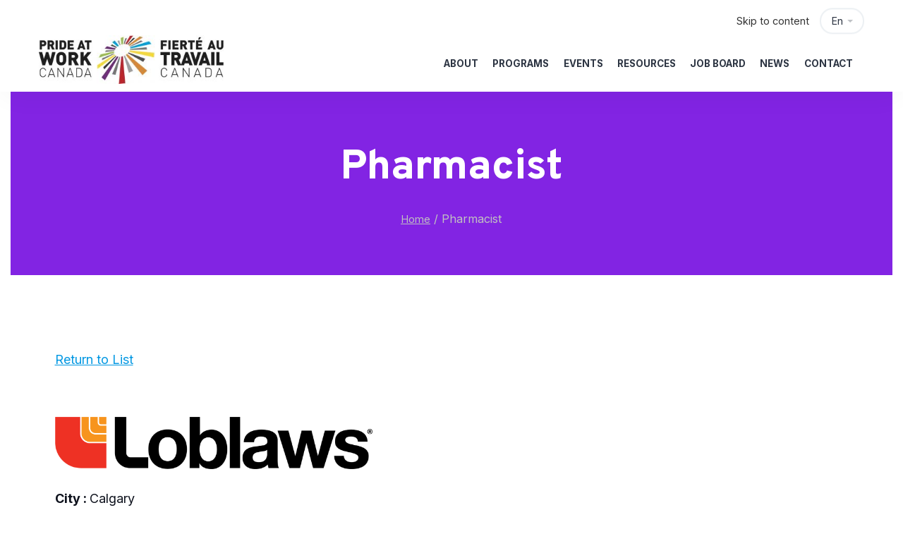

--- FILE ---
content_type: text/html; charset=UTF-8
request_url: https://prideatwork.ca/careers/pharmacist-56/
body_size: 16071
content:
<!DOCTYPE html>
<html lang="en-US">
	<head>
		<meta charset="UTF-8" />
		<meta name="viewport" content="width=device-width, initial-scale=1, maximum-scale=1">
		<meta name="format-detection" content="telephone=no">
		<link rel="profile" href="http://gmpg.org/xfn/11" />
		<link rel="pingback" href="https://prideatwork.ca/xmlrpc.php" />
		<meta name='robots' content='index, follow, max-image-preview:large, max-snippet:-1, max-video-preview:-1' />
<link rel="alternate" hreflang="en" href="https://prideatwork.ca/careers/pharmacist-56/" />
<link rel="alternate" hreflang="fr" href="https://prideatwork.ca/fr/careers/pharmacist-56/" />
<link rel="alternate" hreflang="x-default" href="https://prideatwork.ca/careers/pharmacist-56/" />

	<!-- This site is optimized with the Yoast SEO plugin v26.6 - https://yoast.com/wordpress/plugins/seo/ -->
	<title>Pharmacist - Pride At Work Canada</title>
	<link rel="canonical" href="https://prideatwork.ca/careers/pharmacist-56/" />
	<meta property="og:locale" content="en_US" />
	<meta property="og:type" content="article" />
	<meta property="og:title" content="Pharmacist - Pride At Work Canada" />
	<meta property="og:description" content="Come make your difference in communities across Canada, where authenticity, trust and making connections is valued – as we shape the future of Canadian retail, together. Our unique position as one of the country&#8217;s largest employers, coupled with our commitment to positively impact the lives of all Canadians, provides our colleagues a range of opportunities and experiences to help Canadians Live Life Well®. At Loblaw Companies Limited, we succeed through collaboration and commitment and set [&hellip;]" />
	<meta property="og:url" content="https://prideatwork.ca/careers/pharmacist-56/" />
	<meta property="og:site_name" content="Pride At Work Canada" />
	<meta name="twitter:card" content="summary_large_image" />
	<meta name="twitter:label1" content="Est. reading time" />
	<meta name="twitter:data1" content="4 minutes" />
	<script type="application/ld+json" class="yoast-schema-graph">{"@context":"https://schema.org","@graph":[{"@type":"WebPage","@id":"https://prideatwork.ca/careers/pharmacist-56/","url":"https://prideatwork.ca/careers/pharmacist-56/","name":"Pharmacist - Pride At Work Canada","isPartOf":{"@id":"https://prideatwork.ca/#website"},"datePublished":"2025-12-05T09:12:31+00:00","breadcrumb":{"@id":"https://prideatwork.ca/careers/pharmacist-56/#breadcrumb"},"inLanguage":"en-US","potentialAction":[{"@type":"ReadAction","target":["https://prideatwork.ca/careers/pharmacist-56/"]}]},{"@type":"BreadcrumbList","@id":"https://prideatwork.ca/careers/pharmacist-56/#breadcrumb","itemListElement":[{"@type":"ListItem","position":1,"name":"Home","item":"https://prideatwork.ca/"},{"@type":"ListItem","position":2,"name":"Pharmacist"}]},{"@type":"WebSite","@id":"https://prideatwork.ca/#website","url":"https://prideatwork.ca/","name":"Pride At Work Canada","description":"","potentialAction":[{"@type":"SearchAction","target":{"@type":"EntryPoint","urlTemplate":"https://prideatwork.ca/?s={search_term_string}"},"query-input":{"@type":"PropertyValueSpecification","valueRequired":true,"valueName":"search_term_string"}}],"inLanguage":"en-US"}]}</script>
	<!-- / Yoast SEO plugin. -->


<link rel='dns-prefetch' href='//ajax.googleapis.com' />
<link rel="alternate" type="application/rss+xml" title="Pride At Work Canada &raquo; Feed" href="https://prideatwork.ca/feed/" />
<link rel="alternate" type="application/rss+xml" title="Pride At Work Canada &raquo; Comments Feed" href="https://prideatwork.ca/comments/feed/" />
<link rel="alternate" type="text/calendar" title="Pride At Work Canada &raquo; iCal Feed" href="https://prideatwork.ca/events/?ical=1" />
<link rel="alternate" title="oEmbed (JSON)" type="application/json+oembed" href="https://prideatwork.ca/wp-json/oembed/1.0/embed?url=https%3A%2F%2Fprideatwork.ca%2Fcareers%2Fpharmacist-56%2F" />
<link rel="alternate" title="oEmbed (XML)" type="text/xml+oembed" href="https://prideatwork.ca/wp-json/oembed/1.0/embed?url=https%3A%2F%2Fprideatwork.ca%2Fcareers%2Fpharmacist-56%2F&#038;format=xml" />
<style id='wp-img-auto-sizes-contain-inline-css'>
img:is([sizes=auto i],[sizes^="auto," i]){contain-intrinsic-size:3000px 1500px}
/*# sourceURL=wp-img-auto-sizes-contain-inline-css */
</style>
<link rel='stylesheet' id='jquery-ui-css-css' href='https://ajax.googleapis.com/ajax/libs/jqueryui/1.8.2/themes/smoothness/jquery-ui.css?ver=6.9' media='all' />
<style id='wp-emoji-styles-inline-css'>

	img.wp-smiley, img.emoji {
		display: inline !important;
		border: none !important;
		box-shadow: none !important;
		height: 1em !important;
		width: 1em !important;
		margin: 0 0.07em !important;
		vertical-align: -0.1em !important;
		background: none !important;
		padding: 0 !important;
	}
/*# sourceURL=wp-emoji-styles-inline-css */
</style>
<link rel='stylesheet' id='cluevo-templates-style-css' href='https://prideatwork.ca/wp-content/plugins/cluevo-lms/styles/templates.css?ver=1.9.4' media='all' />
<link rel='stylesheet' id='fontawesome5-css' href='https://prideatwork.ca/wp-content/plugins/cluevo-lms/styles/fontawesome5_all.css' media='all' />
<link rel='stylesheet' id='dashicons-css' href='https://prideatwork.ca/wp-includes/css/dashicons.min.css?ver=6.9' media='all' />
<link rel='stylesheet' id='scape-style-css' href='https://prideatwork.ca/wp-content/themes/scape/library/css/app.css?ver=1.0' media='all' />
<style id='scape-style-inline-css'>
.wtbx-site-preloader-inner {visibility:hidden; opacity: 0;}
/*# sourceURL=scape-style-inline-css */
</style>
<link rel='stylesheet' id='child-style-css' href='https://prideatwork.ca/wp-content/themes/scape-child/style.css?ver=1.0' media='all' />
<link rel='stylesheet' id='scape-style-preloaders-css' href='//prideatwork.ca/wp-content/uploads/wtbx_custom_styles/style-custom-preloaders.css?ver=1766311735' media='all' />
<link rel='stylesheet' id='scape-ui-font-css' href='https://prideatwork.ca/wp-content/themes/scape/library/fonts/scape-ui.min.css?ver=1.0' media='all' />
<link rel='stylesheet' id='scape-header-style-css' href='//prideatwork.ca/wp-content/uploads/wtbx_custom_styles/style-custom-header-1.css?ver=1.0' media='all' />
<script src="https://prideatwork.ca/wp-includes/js/jquery/jquery.min.js?ver=3.7.1" id="jquery-core-js"></script>
<script src="https://prideatwork.ca/wp-includes/js/jquery/jquery-migrate.min.js?ver=3.4.1" id="jquery-migrate-js"></script>
<script id="wpml-cookie-js-extra">
/* <![CDATA[ */
var wpml_cookies = {"wp-wpml_current_language":{"value":"en","expires":1,"path":"/"}};
var wpml_cookies = {"wp-wpml_current_language":{"value":"en","expires":1,"path":"/"}};
//# sourceURL=wpml-cookie-js-extra
/* ]]> */
</script>
<script src="https://prideatwork.ca/wp-content/plugins/sitepress-multilingual-cms/res/js/cookies/language-cookie.js?ver=486900" id="wpml-cookie-js" defer="defer" data-wp-strategy="defer"></script>
<script src="https://prideatwork.ca/wp-content/plugins/cluevo-lms/js/user.js?ver=1.9.4" id="user-js-js"></script>
<script id="cluevo-frontend-js-js-extra">
/* <![CDATA[ */
var cluevoStrings = {"spinner_text":"Loading module, one moment please...","error_loading_module":"The module failed to load.","error_message_close":"Close","sco_select_title":"Please select a unit to start.","message_title_error":"Error","message_module_already_running":"A module has already been started.","message_title_access_denied":"Access Denied","message_access_denied":"You do not have the required permissions to access this item.","lms_connection_error":"Failed to establish a connection to the lms.","start_over_dialog_header":"You have saved progress, do you want to start a new attempt or resume the previous attempt?","start_over_opt_resume":"Resume","start_over_opt_reset":"New attempt","message_unknown_error":"An error has occured","message_commit_error":"An error occured while trying to save your progress","message_commit_no_item_id_error":"Something went wrong. This connection has no module id associated with it.","rate":"How was this module?","working":"Thanks for your rating!"};
var cluevoModuleRatings = {"ajax_url":"https://prideatwork.ca/wp-admin/admin-ajax.php","nonce":"6e8dfacbe5","action":"cluevo-rate-module"};
//# sourceURL=cluevo-frontend-js-js-extra
/* ]]> */
</script>
<script src="https://prideatwork.ca/wp-content/plugins/cluevo-lms/js/frontend.js?ver=1.9.4" id="cluevo-frontend-js-js"></script>
<script src="https://prideatwork.ca/wp-content/plugins/cluevo-lms/js/lodash.min.js?ver=6.9" id="lodash-js-js"></script>
<script id="lodash-js-js-after">
/* <![CDATA[ */
window.lodash = _.noConflict();
//# sourceURL=lodash-js-js-after
/* ]]> */
</script>
<script src="https://prideatwork.ca/wp-content/plugins/paw_quicksurvey/msl_form.js?ver=6.9" id="msl_pluginform_js-js"></script>
<link rel="https://api.w.org/" href="https://prideatwork.ca/wp-json/" /><link rel='shortlink' href='https://prideatwork.ca/?p=4487991' />
<meta name="generator" content="Redux 4.5.6" /><meta name="generator" content="WPML ver:4.8.6 stt:1,4;" />
<meta name="et-api-version" content="v1"><meta name="et-api-origin" content="https://prideatwork.ca"><link rel="https://theeventscalendar.com/" href="https://prideatwork.ca/wp-json/tribe/tickets/v1/" /><meta name="tec-api-version" content="v1"><meta name="tec-api-origin" content="https://prideatwork.ca"><link rel="alternate" href="https://prideatwork.ca/wp-json/tribe/events/v1/" /><style>#menu-item-551994{ display: none; } .menu-item-551994{ display: none !important; } </style><meta name="generator" content="Powered by WPBakery Page Builder - drag and drop page builder for WordPress."/>
<meta name="generator" content="Powered by Slider Revolution 6.5.9 - responsive, Mobile-Friendly Slider Plugin for WordPress with comfortable drag and drop interface." />
<link rel="icon" href="https://prideatwork.ca/wp-content/uploads/2018/05/cropped-cropped-Pinwheel-32x32.jpg" sizes="32x32" />
<link rel="icon" href="https://prideatwork.ca/wp-content/uploads/2018/05/cropped-cropped-Pinwheel-192x192.jpg" sizes="192x192" />
<link rel="apple-touch-icon" href="https://prideatwork.ca/wp-content/uploads/2018/05/cropped-cropped-Pinwheel-180x180.jpg" />
<meta name="msapplication-TileImage" content="https://prideatwork.ca/wp-content/uploads/2018/05/cropped-cropped-Pinwheel-270x270.jpg" />
<script>function setREVStartSize(e){
			//window.requestAnimationFrame(function() {				 
				window.RSIW = window.RSIW===undefined ? window.innerWidth : window.RSIW;	
				window.RSIH = window.RSIH===undefined ? window.innerHeight : window.RSIH;	
				try {								
					var pw = document.getElementById(e.c).parentNode.offsetWidth,
						newh;
					pw = pw===0 || isNaN(pw) ? window.RSIW : pw;
					e.tabw = e.tabw===undefined ? 0 : parseInt(e.tabw);
					e.thumbw = e.thumbw===undefined ? 0 : parseInt(e.thumbw);
					e.tabh = e.tabh===undefined ? 0 : parseInt(e.tabh);
					e.thumbh = e.thumbh===undefined ? 0 : parseInt(e.thumbh);
					e.tabhide = e.tabhide===undefined ? 0 : parseInt(e.tabhide);
					e.thumbhide = e.thumbhide===undefined ? 0 : parseInt(e.thumbhide);
					e.mh = e.mh===undefined || e.mh=="" || e.mh==="auto" ? 0 : parseInt(e.mh,0);		
					if(e.layout==="fullscreen" || e.l==="fullscreen") 						
						newh = Math.max(e.mh,window.RSIH);					
					else{					
						e.gw = Array.isArray(e.gw) ? e.gw : [e.gw];
						for (var i in e.rl) if (e.gw[i]===undefined || e.gw[i]===0) e.gw[i] = e.gw[i-1];					
						e.gh = e.el===undefined || e.el==="" || (Array.isArray(e.el) && e.el.length==0)? e.gh : e.el;
						e.gh = Array.isArray(e.gh) ? e.gh : [e.gh];
						for (var i in e.rl) if (e.gh[i]===undefined || e.gh[i]===0) e.gh[i] = e.gh[i-1];
											
						var nl = new Array(e.rl.length),
							ix = 0,						
							sl;					
						e.tabw = e.tabhide>=pw ? 0 : e.tabw;
						e.thumbw = e.thumbhide>=pw ? 0 : e.thumbw;
						e.tabh = e.tabhide>=pw ? 0 : e.tabh;
						e.thumbh = e.thumbhide>=pw ? 0 : e.thumbh;					
						for (var i in e.rl) nl[i] = e.rl[i]<window.RSIW ? 0 : e.rl[i];
						sl = nl[0];									
						for (var i in nl) if (sl>nl[i] && nl[i]>0) { sl = nl[i]; ix=i;}															
						var m = pw>(e.gw[ix]+e.tabw+e.thumbw) ? 1 : (pw-(e.tabw+e.thumbw)) / (e.gw[ix]);					
						newh =  (e.gh[ix] * m) + (e.tabh + e.thumbh);
					}
					var el = document.getElementById(e.c);
					if (el!==null && el) el.style.height = newh+"px";					
					el = document.getElementById(e.c+"_wrapper");
					if (el!==null && el) {
						el.style.height = newh+"px";
						el.style.display = "block";
					}
				} catch(e){
					console.log("Failure at Presize of Slider:" + e)
				}					   
			//});
		  };</script>
		<style id="wp-custom-css">
			.tribe-events .tribe-events-calendar-month__header-column {

	width:100%;
}

.page-id-3985299 #page-wrap{
		padding-top: 0;
    padding-bottom: 0;
}

.webinar-container {
	border-bottom: 1px solid silver;
	margin-bottom: 15px;
}

.home-webinar .webinar-container:last-of-type {
	border-style: none;
	margin-bottom: 0;
}

.webinar-download {
	margin-top: 10px;
	margin-bottom: 10px;
}

.webinar-download a {
	border: 1px #0097E2 solid;
	padding: 10px 20px;
	text-decoration: none !important; 
	border-radius: 5px;
	color: #FFF;
	background-color: #0097E2;
}

.header_language_dropdown .cell:first-child {
	display: none !important;
}		</style>
		<noscript><style> .wpb_animate_when_almost_visible { opacity: 1; }</style></noscript>	<link rel='stylesheet' id='scape-hero-css' href='https://prideatwork.ca/wp-content/themes/scape/library/css/module-hero.css?ver=1.0' media='all' />
<link rel='stylesheet' id='js_composer_front-css' href='https://prideatwork.ca/wp-content/plugins/js_composer/assets/css/js_composer.min.css?ver=6.7.0' media='all' />
<link rel='stylesheet' id='scape-socialicons-css' href='https://prideatwork.ca/wp-content/themes/scape/library/css/module-sicons.css?ver=1.0' media='all' />
<link rel='stylesheet' id='wtbx-google-fonts-inter-css' href='//fonts.googleapis.com/css?family=Inter%3A100%2C200%2C300%2Cregular%2C500%2C600%2C700%2C800%2C900&#038;subset=cyrillic&#038;ver=6.9' media='all' />
<link rel='stylesheet' id='wtbx-google-fonts-overpass-css' href='//fonts.googleapis.com/css?family=Overpass%3A100%2C100italic%2C200%2C200italic%2C300%2C300italic%2Cregular%2Citalic%2C600%2C600italic%2C700%2C700italic%2C800%2C800italic%2C900%2C900italic&#038;subset=latin&#038;ver=6.9' media='all' />
<link rel='stylesheet' id='rs-plugin-settings-css' href='https://prideatwork.ca/wp-content/plugins/revslider/public/assets/css/rs6.css?ver=6.5.9' media='all' />
<style id='rs-plugin-settings-inline-css'>
#rs-demo-id {}
/*# sourceURL=rs-plugin-settings-inline-css */
</style>
<link rel='stylesheet' id='scape-style-custom-css' href='//prideatwork.ca/wp-content/uploads/wtbx_custom_styles/style-custom.css?ver=1766311735' media='all' />
</head>

	
	<body class="wp-singular paw_job-template-default single single-paw_job postid-4487991 wp-theme-scape wp-child-theme-scape-child tribe-no-js tec-no-tickets-on-recurring tec-no-rsvp-on-recurring device-desktop wtbx-page-init wtbx-smartimages-off scape-ver-1.0 scape-core-ver-1.5.3 wpb-js-composer js-comp-ver-6.7.0 vc_responsive tribe-theme-scape">
	    
	
    <div id="site">

	
    <div class="wtbx_mobile_backdrop"></div>
    <nav id="mobile-header" class="header-mobile-side wtbx_skin_light wtbx_design_default" data-width="320">
        <div class="mobile-nav-wrapper">
            <div class="mobile-nav-header">
                <div class="wtbx_mobile_close"></div>
            </div>
                                    <div class="wtbx_hs wtbx_hs_header">
                            <div class="wtbx_hs_inner clearfix">                                    <div class="wtbx_ha wtbx_ha_header_top clearfix"><div class="wtbx_header_part wtbx_header_space header_button_height"></div><nav class="wtbx_header_part wtbx_menu_nav">
	<ul id="menu-members-menu" class="menu"><li class="menu-item menu-item-depth-0  menu-item-551994" data-id="menu-item-551994"><a href="https://prideatwork.ca/partner-resources/" class="menu-link main-menu-link item-title">Partner Resources</a></li>
<li class="menu-item menu-item-depth-0  menu-item-3972934" data-id="menu-item-3972934"><a href="https://prideatwork.ca/members-e-learning/" class="menu-link main-menu-link item-title">Members E-Learning</a></li>
<li class="menu-item menu-item-depth-0  menu-item-552024" data-id="menu-item-552024"><a href="/wp-login.php?action=logout" class="menu-link main-menu-link item-title">Log Out</a></li>
</ul></nav></div>
                                </div>
                        </div>
                                            <div class="wtbx_hs wtbx_hs_main">
                            <div class="wtbx_hs_inner clearfix">                                    <div class="wtbx_ha wtbx_ha_main_main clearfix"><nav class="wtbx_header_part wtbx_menu_nav">
	<span class="wtbx_header_placeholder" data-slug="main-menu-en"></span></nav></div>
                                </div>
                        </div>
                            </div>
    </nav>


	<!-- Wrapper start -->
	<div id="wrapper">
		
	
    <header id="site-header" class="header-layout-1 header_sticky_no_topbar header_sticky_no_bottombar" data-width="990" data-height="" data-skin="light">
		
<div id="header-wrapper" class="header-desktop header-wrapper header-style-1 header-contained with-borders header-skin-light sticky-skin-light header_anim_2 shadow_default_sticky">
	<div id="header-container" class="clearfix">
							<div class="wtbx_hs wtbx_hs_topbar">
						<div class="wtbx_hs_inner">							<div class="wtbx_ha wtbx_ha_topbar_right clearfix">        <div class="wtbx_header_part header_language_wrapper header_language_alt">
			            <div class="header_language_trigger wtbx_h_text_color wtbx_h_text_color_hover header_button_height">
                <span>En</span>
            </div>
            <div class="header_language_dropdown">
                <ul>
	                <li><a href="https://prideatwork.ca/fr/careers/pharmacist-56/" class="clearfix"><div class="cell"><img src="https://prideatwork.ca/wp-content/plugins/sitepress-multilingual-cms/res/flags/fr.svg"></div><div class="cell"><span>French</span></div></a></li>                </ul>
            </div>
        </div>
	<div class="wtbx_header_part wtbx_header_space header_button_height"></div><div class="wtbx_header_part wtbx_content_block header_button_height">
	
		<div class="wtbx_content_block_inner row-inner">
			<div class="skip-wrap"><a href="#page-wrap">Skip to content </a></div>
		</div>
	</div></div>
						</div>
					</div>
									<div class="wtbx_hs wtbx_hs_header">
						<div class="wtbx_hs_inner">

<div class="wtbx_header_logo_wrapper">
	<a class="wtbx_header_logo" href="https://prideatwork.ca/">
					<img class="wtbx_logo_img" width="262" height="69" src="https://prideatwork.ca/wp-content/uploads/2021/11/Pride-at-Work-Canada-Logo-e1499349854842.jpg" alt="Pride At Work Canada" />
			</a>
</div>							<div class="wtbx_ha wtbx_ha_header_main clearfix"><nav class="wtbx_header_part wtbx_menu_nav">
	<ul id="menu-main-menu-en" class="menu"><li class="menu-item menu-item-depth-0 has-submenu  menu-item-551859" data-id="menu-item-551859"><a title="About" href="https://prideatwork.ca/about/" class="menu-link main-menu-link item-title">About</a>
<div class="sub-menu"><ul class="menu-depth-1 sub-menu sub-menu-group">
	<li class="sub-menu-item menu-item-depth-1 has-submenu  menu-item-551779" data-id="menu-item-551779"><a title="Who we are" href="https://prideatwork.ca/about/" class="menu-link sub-menu-link">Who we are</a>
	<ul class="menu-depth-2 sub-sub-menu">
		<li class="sub-menu-item menu-item-depth-2  menu-item-551865" data-id="menu-item-551865"><a title="Staff" href="https://prideatwork.ca/about/staff/" class="menu-link sub-menu-link">Staff</a></li>
		<li class="sub-menu-item menu-item-depth-2  menu-item-551861" data-id="menu-item-551861"><a title="Board" href="https://prideatwork.ca/about/board/" class="menu-link sub-menu-link">Board</a></li>
		<li class="sub-menu-item menu-item-depth-2  menu-item-551862" data-id="menu-item-551862"><a title="Careers" href="https://prideatwork.ca/about/careers/" class="menu-link sub-menu-link">Careers</a></li>
		<li class="sub-menu-item menu-item-depth-2  menu-item-551860" data-id="menu-item-551860"><a title="Annual Report" href="https://prideatwork.ca/about/annual-report/" class="menu-link sub-menu-link">Annual Report</a></li>
	</ul>
</li>
	<li class="sub-menu-item menu-item-depth-1 has-submenu  menu-item-551881" data-id="menu-item-551881"><a title="Network" href="#" class="menu-link sub-menu-link">Network</a>
	<ul class="menu-depth-2 sub-sub-menu">
		<li class="sub-menu-item menu-item-depth-2  menu-item-551864" data-id="menu-item-551864"><a title="Proud Partners" href="https://prideatwork.ca/about/proud-partners/" class="menu-link sub-menu-link">Proud Partners</a></li>
		<li class="sub-menu-item menu-item-depth-2  menu-item-551863" data-id="menu-item-551863"><a title="Community Partners" href="https://prideatwork.ca/about/community-partners/" class="menu-link sub-menu-link">Community Partners</a></li>
	</ul>
</li>
	<li class="sub-menu-item menu-item-depth-1 has-submenu  menu-item-551867" data-id="menu-item-551867"><a title="Get Involved" href="https://prideatwork.ca/contact/get-involved/" class="menu-link sub-menu-link">Get Involved</a>
	<ul class="menu-depth-2 sub-sub-menu">
		<li class="sub-menu-item menu-item-depth-2  menu-item-551868" data-id="menu-item-551868"><a title="Become a Proud Partner" href="https://prideatwork.ca/contact/get-involved/become-a-proud-partner/" class="menu-link sub-menu-link">Become a Proud Partner</a></li>
		<li class="sub-menu-item menu-item-depth-2  menu-item-3614680" data-id="menu-item-3614680"><a title="Become a Community Partner" href="https://prideatwork.ca/become-a-community-partner/" class="menu-link sub-menu-link">Become a Community Partner</a></li>
	</ul>
</li>
</ul></div>
</li>
<li class="menu-item menu-item-depth-0 has-submenu  menu-item-551872" data-id="menu-item-551872"><a title="Programs" href="https://prideatwork.ca/programs/" class="menu-link main-menu-link item-title">Programs</a>
<div class="sub-menu"><ul class="menu-depth-1 sub-menu sub-menu-group">
	<li class="sub-menu-item menu-item-depth-1 has-submenu  menu-item-4271544" data-id="menu-item-4271544"><a href="#" class="menu-link sub-menu-link">Consulting</a>
	<ul class="menu-depth-2 sub-sub-menu">
		<li class="sub-menu-item menu-item-depth-2  menu-item-4271543" data-id="menu-item-4271543"><a href="https://prideatwork.ca/consulting/" class="menu-link sub-menu-link">Consulting Services</a></li>
		<li class="sub-menu-item menu-item-depth-2  menu-item-551878" data-id="menu-item-551878"><a title="Workplace Audit" href="https://prideatwork.ca/programs/workplace-audit/" class="menu-link sub-menu-link">Workplace Pride Audit</a></li>
	</ul>
</li>
	<li class="sub-menu-item menu-item-depth-1 has-submenu  menu-item-551884" data-id="menu-item-551884"><a title="Leadership" href="#" class="menu-link sub-menu-link">Leadership</a>
	<ul class="menu-depth-2 sub-sub-menu">
		<li class="sub-menu-item menu-item-depth-2  menu-item-4218850" data-id="menu-item-4218850"><a href="https://prideatwork.ca/changemakers/" class="menu-link sub-menu-link">CHANGEMAKERS</a></li>
		<li class="sub-menu-item menu-item-depth-2  menu-item-4494077" data-id="menu-item-4494077"><a href="https://prideatwork.ca/programs/flourish/" class="menu-link sub-menu-link">FLOURISH</a></li>
		<li class="sub-menu-item menu-item-depth-2  menu-item-4482058" data-id="menu-item-4482058"><a href="https://prideatwork.ca/programs/thrive/" class="menu-link sub-menu-link">THRIVE</a></li>
	</ul>
</li>
	<li class="sub-menu-item menu-item-depth-1 has-submenu  menu-item-551882" data-id="menu-item-551882"><a title="Learning" href="#" class="menu-link sub-menu-link">Learning</a>
	<ul class="menu-depth-2 sub-sub-menu">
		<li class="sub-menu-item menu-item-depth-2  menu-item-4001807" data-id="menu-item-4001807"><a title="e-Learning" href="https://prideatwork.ca/elearning/" class="menu-link sub-menu-link">e-Learning</a></li>
		<li class="sub-menu-item menu-item-depth-2  menu-item-551876" data-id="menu-item-551876"><a title="Resources" href="https://prideatwork.ca/programs/resources/" class="menu-link sub-menu-link">Reports, Guides &#038; Toolkits</a></li>
		<li class="sub-menu-item menu-item-depth-2  menu-item-4142272" data-id="menu-item-4142272"><a href="https://prideatwork.ca/training/" class="menu-link sub-menu-link">Training Sessions</a></li>
		<li class="sub-menu-item menu-item-depth-2  menu-item-551877" data-id="menu-item-551877"><a title="Webinars" href="https://prideatwork.ca/programs/webinar/" class="menu-link sub-menu-link">Webinars</a></li>
	</ul>
</li>
	<li class="sub-menu-item menu-item-depth-1  menu-item-4380572" data-id="menu-item-4380572"><a href="https://prideatwork.ca/contact/get-involved/become-a-proud-partner/" class="menu-link sub-menu-link">Membership</a></li>
	<li class="sub-menu-item menu-item-depth-1 has-submenu  menu-item-551913" data-id="menu-item-551913"><a title="Networking" href="#" class="menu-link sub-menu-link">Networking</a>
	<ul class="menu-depth-2 sub-sub-menu">
		<li class="sub-menu-item menu-item-depth-2  menu-item-551873" data-id="menu-item-551873"><a title="Ambassador Program" href="https://prideatwork.ca/programs/ambassador-program/" class="menu-link sub-menu-link">Ambassador Program</a></li>
		<li class="sub-menu-item menu-item-depth-2  menu-item-551874" data-id="menu-item-551874"><a title="Matrices" href="https://prideatwork.ca/programs/matrices/" class="menu-link sub-menu-link">Matrices</a></li>
	</ul>
</li>
</ul></div>
</li>
<li class="menu-item menu-item-depth-0 has-submenu  menu-item-551870" data-id="menu-item-551870"><a title="Events" href="https://prideatwork.ca/events/" class="menu-link main-menu-link item-title">Events</a>
<div class="sub-menu"><ul class="menu-depth-1 sub-menu sub-menu-group">
	<li class="sub-menu-item menu-item-depth-1  menu-item-4084704" data-id="menu-item-4084704"><a title="Calendar" href="https://prideatwork.ca/events/month/" class="menu-link sub-menu-link">Calendar</a></li>
</ul></div>
</li>
<li class="menu-item menu-item-depth-0 has-submenu  menu-item-4091095" data-id="menu-item-4091095"><a title="Resources" href="#" class="menu-link main-menu-link item-title">Resources</a>
<div class="sub-menu"><ul class="menu-depth-1 sub-menu sub-menu-group">
	<li class="sub-menu-item menu-item-depth-1  menu-item-3744574" data-id="menu-item-3744574"><a title="The Uncovering Belonging Podcast" href="https://prideatwork.ca/ub-podcast/" class="menu-link sub-menu-link">Podcast</a></li>
	<li class="sub-menu-item menu-item-depth-1  menu-item-4091096" data-id="menu-item-4091096"><a href="https://prideatwork.ca/programs/resources/" class="menu-link sub-menu-link">Reports, Guides &#038; Toolkits</a></li>
</ul></div>
</li>
<li class="menu-item menu-item-depth-0  menu-item-551871" data-id="menu-item-551871"><a title="Job Board" href="https://prideatwork.ca/job-board/" class="menu-link main-menu-link item-title">Job Board</a></li>
<li class="menu-item menu-item-depth-0 has-submenu  menu-item-551858" data-id="menu-item-551858"><a title="Blog" href="https://prideatwork.ca/articles/" class="menu-link main-menu-link item-title">News</a>
<div class="sub-menu"><ul class="menu-depth-1 sub-menu sub-menu-group">
	<li class="sub-menu-item menu-item-depth-1  menu-item-4373033" data-id="menu-item-4373033"><a href="https://prideatwork.ca/empowering-2slgbtqia-workers-in-energy/" class="menu-link sub-menu-link">Empowering 2SLGBTQIA+ Workers in Energy</a></li>
	<li class="sub-menu-item menu-item-depth-1  menu-item-4443689" data-id="menu-item-4443689"><a href="https://prideatwork.ca/stronger-together-addressing-gender-based-violence-in-the-workplace/" class="menu-link sub-menu-link">Stronger Together: Addressing Gender-Based Violence in the Workplace</a></li>
	<li class="sub-menu-item menu-item-depth-1  menu-item-4433083" data-id="menu-item-4433083"><a href="https://us9.campaign-archive.com/home/?u=5c89509cbd0c47ed4b854d1a8&#038;id=9ab4c75690" class="menu-link sub-menu-link">Newsletter Archive</a></li>
</ul></div>
</li>
<li class="menu-item menu-item-depth-0 has-submenu  menu-item-551866" data-id="menu-item-551866"><a title="Contact" href="https://prideatwork.ca/contact/" class="menu-link main-menu-link item-title">Contact</a>
<div class="sub-menu"><ul class="menu-depth-1 sub-menu sub-menu-group">
	<li class="sub-menu-item menu-item-depth-1  menu-item-4366562" data-id="menu-item-4366562"><a href="https://prideatwork.ca/media/" class="menu-link sub-menu-link">Media</a></li>
</ul></div>
</li>
</ul></nav></div>
													<div class="wtbx_ha wtbx_ha_header_right clearfix"><div class="wtbx_header_part wtbx_header_space header_button_height"></div></div>
						</div>
					</div>
									<div class="wtbx_hs wtbx_hs_bottombar">
						<div class="wtbx_hs_inner">							<div class="wtbx_ha wtbx_ha_bottombar_right clearfix"><nav class="wtbx_header_part wtbx_menu_nav">
	<ul id="menu-members-menu-1" class="menu"><li class="menu-item menu-item-depth-0  menu-item-551994" data-id="menu-item-551994"><a href="https://prideatwork.ca/partner-resources/" class="menu-link main-menu-link item-title">Partner Resources</a></li>
<li class="menu-item menu-item-depth-0  menu-item-3972934" data-id="menu-item-3972934"><a href="https://prideatwork.ca/members-e-learning/" class="menu-link main-menu-link item-title">Members E-Learning</a></li>
<li class="menu-item menu-item-depth-0  menu-item-552024" data-id="menu-item-552024"><a href="/wp-login.php?action=logout" class="menu-link main-menu-link item-title">Log Out</a></li>
</ul></nav></div>
						</div>
					</div>
					</div>
</div>		
    <div id="header-wrapper-mobile" class="header-mobile header-wrapper header-mobile-top header_sticky_disabled">
        <div id="header-container-mobile" class="clearfix">
                                    <div class="wtbx_hs wtbx_hs_top_header">
                            <div class="wtbx_hs_inner clearfix">

<div class="wtbx_header_logo_wrapper">
	<a class="wtbx_header_logo" href="https://prideatwork.ca/">
					<img class="wtbx_logo_img" width="190" height="50" src="https://prideatwork.ca/wp-content/uploads/2021/11/Pride-at-Work-Canada-Logo-e1499349854842.jpg" alt="Pride At Work Canada" />
			</a>
</div>                                        <div class="wtbx_ha wtbx_ha_top_header_right clearfix">        <div class="wtbx_header_part header_language_wrapper header_language_alt">
			            <div class="header_language_trigger wtbx_h_text_color wtbx_h_text_color_hover header_button_height">
                <span>En</span>
            </div>
            <div class="header_language_dropdown">
                <ul>
	                <li><a href="https://prideatwork.ca/fr/careers/pharmacist-56/" class="clearfix"><div class="cell"><img src="https://prideatwork.ca/wp-content/plugins/sitepress-multilingual-cms/res/flags/fr.svg"></div><div class="cell"><span>French</span></div></a></li>                </ul>
            </div>
        </div>
	                                                <div class="wtbx_header_part wtbx_mobile_trigger">
                                                    <div class="wtbx_header_trigger_inner">
                                                        <div class="line first"></div>
                                                        <div class="line second"></div>
                                                        <div class="line third"></div>
                                                    </div>
                                                </div>
                                            </div>
                                    </div>
                        </div>
                        </div>
    </div>

	</header><!-- #site-header -->
		<!-- Main start -->
		<div id="main" class="wtbx-footer-default">

						
            
			
            <div id="page-header" class="layout-one type-default wtbx_parallax_wrapper" data-layout="one" data-decoration="" data-fullscroll="" data-skin="light">
				<div class="page-header-bg-wrapper">
					<div class="page-header-bg wtbx-element-reveal wtbx-reveal-cont">
						<div class="page-header-image-wrapper">
							<div class="page-header-image wtbx-entry-media " data-parallax-strength="">
															</div>
						</div>
						<div class="page-header-shadow"></div>
					</div>
				</div>
				<div class="page-header-overlay"></div>

				<div class="page-header-inner">

					
                    <div class="page-header-content clearfix">

					
					<div class="wtbx-page-title">
						<div class="row-inner clearfix">
							<div class="wtbx-col-sm-12">
								<h1>Pharmacist</h1>
							</div>
						</div>
					</div>

					<div class="wtbx-page-breadcrumbs"><div class="row-inner clearfix"><div class="wtbx-col-sm-12"><div class="breadcrumbs-path"><div><a href="https://prideatwork.ca/" class="home">Home</a> <span class='separator'>/</span> Pharmacist</div></div></div></div></div>
					
                    </div>

					
                </div>

				
			</div>

		
			<!-- Page-wrap start -->
			<div id="page-wrap" class="clearfix">
<section class="container">
    <div class="row">
		<a name="contentStart"></a>
        <div class="col-md-12" itemscope itemtype="https://schema.org/JobPosting">
			<meta itemprop="specialCommitments" content="VeteranCommit" />

		<div>
		<h1 itemprop="title"></h1>

	<p>
		<a style="cursor: pointer" onclick="history.back()"> 
			Return to List		</a></p>
</br>


		<div id="job_details">
			<p>
				<img width="450" height="74" src="https://prideatwork.ca/wp-content/uploads/2023/04/loblaws_rgb_en-450x74.png" class="attachment-medium size-medium" alt="" decoding="async" srcset="https://prideatwork.ca/wp-content/uploads/2023/04/loblaws_rgb_en-450x74.png 450w, https://prideatwork.ca/wp-content/uploads/2023/04/loblaws_rgb_en-1170x193.png 1170w, https://prideatwork.ca/wp-content/uploads/2023/04/loblaws_rgb_en-750x124.png 750w, https://prideatwork.ca/wp-content/uploads/2023/04/loblaws_rgb_en-1536x253.png 1536w, https://prideatwork.ca/wp-content/uploads/2023/04/loblaws_rgb_en-1440x237.png 1440w, https://prideatwork.ca/wp-content/uploads/2023/04/loblaws_rgb_en.png 1626w" sizes="(max-width: 180px) 180px, (max-width: 450px) 450px, (max-width: 750px) 750px, (max-width: 1170px) 1170px, (max-width: 1440px) 1440px, (max-width: 1920px) 1920px, 1626px" />			</p>

			<p>
				<strong>
					City : 
				</strong> 
				<span  itemprop="jobLocation" itemscope itemtype="https://schema.org/Place">
					<span itemprop="address" itemscope itemtype="https://schema.org/PostalAddress">
						<span itemprop="addressLocality">
							Calgary						</span>
					</span>
				</span>
			</p>

			<p>
				<strong>
					Category : 
				</strong> 
				<span itemprop="employmentType">
					Pharmacy				</span>
			</p>

			<p>
				<strong>
					Industry : 
				</strong> 
				<span itemprop="industry">
					Retail				</span>
			</p>

			<p>
				<strong>
					Employer : 
				</strong>
				<span itemprop="hiringOrganization" itemscope itemtype="https://schema.org/Organization">
					<span itemprop="name">
						Loblaw Companies Limited					</span> 	
			</p>
			</div>

			<div id="job_content" itemprop="description">
				<div class='description'><p style="text-align:left">Come make your difference in communities across Canada, where authenticity, trust and making connections is valued – as we shape the future of Canadian retail, together. Our unique position as one of the country's largest employers, coupled with our commitment to positively impact the lives of all Canadians, provides our colleagues a range of opportunities and experiences to help Canadians Live Life Well®.<br /><br />At Loblaw Companies Limited, we succeed through collaboration and commitment and set a high bar for ourselves and those around us. Whether you are just starting your career, re-entering the workforce, or looking for a new job, this is where you belong. </p><p><br />Here at Loblaw, we take pride and ownership in helping Canadians live life well. We’re looking for talented colleagues who are passionate about providing an exceptional shopping experience for our Pharmacy customers and delighting them every step of the way! We can offer progressive careers, comprehensive training, flexibility and a great benefits package! Come share our vision and passion in delivering a superior customer experience. Be a part of our growing Health &amp; Wellness philosophy that includes: Pharmacy, Dietitian, Medical and Optical services.</p><p></p><p>This position reports to the Pharmacy Manager and is responsible for receiving, preparing and delivery of Rx accurately and timely. Ensuring adequate inventory levels to meet patient’s needs, and counsel with appropriate documentation to all patients. Provide friendly, positive and pro-active interaction with all internal and external customers as well create awareness and educate customers through public relations.</p><p><br /><b>What you'll do</b></p><ul><li><p>Prepare, dispense and control medications accurately and timely to patients</p></li><li><p>Ensure medication and over the counter supplements inventory levels is adequate to meet patients’ needs</p></li><li><p>Counsel of patients in regards to new and additional medications in a friendly, positive and pro-active interaction</p></li><li><p>Create awareness and educate customers through public relations (public health days, clinics, etc.)</p></li><li><p>Provide timely and positive resolution to patient’s needs and Doctor’s requests/issues</p></li><li><p>Review and control costs at all levels within Loblaw Pharmacy (dispensary)</p></li><li><p>Provide on-going training for all new and existing Pharmacy colleagues (technicians, interns, students, IPG’s)</p></li></ul><p></p><p><b>What you’ll need:</b></p><p></p><ul><li><p>Bachelor of Science, Pharmacy and a Class A Pharmacists license a must</p></li><li><p>Superior customer relations skills and a strong sense of professionalism</p></li><li><p>Excellent leadership and performance management skills required</p></li><li><p>Proven ability to build the business using community based marketing strategies</p></li><li><p>Excellent communication and interpersonal skills</p></li><li><p>Strong problem solving skills including the experience formulating and executing action plans</p></li><li><p>Strong personal computing skills, as well as knowledge of Healthwatch and/or KROLL Pharmacy Computer system a definite asset</p></li></ul><p><br />If you want to join a fast-paced winning team and believe you can have an immediate impact, then we want to hear from you!</p><p></p><p><b>Apply today!</b></p><p></p><p></p><p></p><p>Our commitment to Sustainability and Social Impact is an essential part of the way we do business, and we focus our attention on areas where we can have the greatest impact. Our approach to sustainability and social impact is based on three pillars – Environment, Sourcing and Community – and we are constantly looking for ways to demonstrate leadership in these important areas. Our CORE Values – Care, Ownership, Respect and Excellence – guide all our decision-making and come to life through our Blue Culture. We offer our colleagues progressive careers, comprehensive training, flexibility, and other competitive benefits – these are some of the many reasons why we are one of Canada’s Top Employers, Canada’s Best Diversity Employers, Canada’s Greenest Employers &amp; Canada’s Top Employers for Young People.</p><p></p><p>If you are unsure whether your experience matches every requirement above, we encourage you to apply anyway. We are looking for varied perspectives which include diverse experiences that we can add to our team.<br /><br />We have a long-standing focus on diversity, equity and inclusion because we know it will make our company a better place to work and shop. We are committed to creating accessible environments for our colleagues, candidates and customers. Requests for accommodation due to a disability (which may be visible or invisible, temporary or permanent) can be made at any stage of application and employment. We encourage candidates to make their accommodation needs known so that we can provide equitable opportunities.<span>   </span><br /><span> </span><br /><b>Please Note</b>:<br />Candidates who are 18 years or older are required to complete a criminal background check. Details will be provided through the application process.</p><p></p><p style="text-align:inherit"></p><p style="text-align:inherit"></p><p style="text-align:inherit"></p><p style="text-align:inherit"></p><p style="text-align:inherit"></p><p style="text-align:inherit"></p><p style="text-align:inherit"></p><p style="text-align:inherit"></p><p style="text-align:left">#EN</p>#STORE #PHARM #AB</div>			</div>

			<div id="apply_content">

			<input type="button" value="Apply Now" title="Apply Now" class="applybutton" onclick="paw_doApply()">

			</div>
				<p><a style="cursor: pointer" onclick="history.back()"> Return to List			</a></p>

		</div>
	</div>
</section>

<script>
	function paw_doApply(){
	window.open('https://careers.loblaw.ca/pharmacist/job/PAF-LCL-1A2B4FB1-65E4-4135-8010-BE191BA0DB5F_14711_1764867901_0', '_blank').focus();
	}
</script>

	                        </div><!-- #page-wrap  -->

                        
<footer id="footer" class="wtbx_skin_light">
    <div class="wtbx_vc_row wtbx_vc_row-58590235 wtbx_stretch_row wtbx_center_align_tablet_portrait wtbx_anim_style_1" data-skin="light"><div class="wtbx_vc_el_container wtbx_vc_row_container"><div class="wtbx_vc_el_inner wtbx_vc_row_inner"><div class="wtbx_row_wrapper"><div class="wtbx_row_bg"></div><div class="wtbx_row_content clearfix"><div class="wtbx_row_content_wrapper"><div class="wtbx_row_content_inner clearfix"><div class="wtbx_vc_column vc_col-sm-12 wtbx_with_image wtbx_vc_column-58591054"><div class="wtbx_vc_el_container wtbx_vc_column_container"><div class="wtbx_vc_el_inner wtbx_vc_column_inner"><div class="wtbx_column_wrapper clearfix"><div class="wtbx_column_content"><div class="wtbx_vc_row wtbx_vc_inner_row wtbx_vc_inner_row-58591434 wtbx_stretch_row wtbx_center_align_tablet_portrait"><div class="wtbx_vc_el_container wtbx_vc_inner_row_container"><div class="wtbx_vc_el_inner wtbx_vc_inner_row_inner"><div class="wtbx_inner_row_wrapper"><div class="wtbx_inner_row_bg"><div class="wtbx_inner_row_bg_inner wtbx-element-reveal wtbx-reveal-cont"><div class="wtbx_inner_row_bg_media_wrapper wtbx-entry-media"><div class="wtbx_inner_row_bg_media"></div></div></div></div><div class="wtbx_inner_row_content clearfix"><div class="wtbx_inner_row_content_wrapper"><div class="wtbx_inner_row_content_inner clearfix"><div class="wtbx_vc_inner_column vc_col-sm-6 wtbx_with_image wtbx_vc_inner_column-58591809 wtbx_center_align_tablet_portrait"><div class="wtbx_vc_el_container wtbx_vc_inner_column_container"><div class="wtbx_vc_el_inner wtbx_vc_inner_column_inner"><div class="wtbx_inner_column_bg"><div class="wtbx_inner_column_bg_inner wtbx-element-reveal wtbx-reveal-cont"></div></div><div class="wtbx_inner_column_wrapper clearfix"><div class="wtbx_inner_column_content">
	<div class="wpb_text_column wpb_content_element " >
		<div class="wpb_wrapper">
			<div id="mc_embed_signup">
<h6 style="color: #fff;">Subscribe to our newsletter:</h6>
<form id="mc-embedded-subscribe-form" class="validate" action="//prideatwork.us9.list-manage.com/subscribe/post?u=5c89509cbd0c47ed4b854d1a8&amp;id=9ab4c75690" method="post" name="mc-embedded-subscribe-form" novalidate="" target="_blank">
<div id="mc_embed_signup_scroll">
<div class="mc-field-group"><input id="mce-EMAIL" class="left required email email-input" name="EMAIL" type="email" value="" /><br />
<input id="mc-embedded-subscribe" class="left button wtbx-button-secondary" name="subscribe" type="submit" value="Submit" /></div>
<div id="mce-responses" class="clear">
<div id="mce-error-response" class="response" style="display: none;"></div>
<div id="mce-success-response" class="response" style="display: none;"></div>
</div>
<div style="position: absolute; left: -5000px;" aria-hidden="true"><input tabindex="-1" name="b_b3071111dd8510ed01db32be3_6f6ea0ff8c" type="text" value="" /></div>
<div class="clear"></div>
</div>
</form>
</div>

		</div>
	</div>
</div></div></div></div></div><div class="wtbx_vc_inner_column vc_col-sm-6 wtbx_with_image wtbx_vc_inner_column-58592452 wtbx_align_right wtbx_center_align_tablet_portrait"><div class="wtbx_vc_el_container wtbx_vc_inner_column_container"><div class="wtbx_vc_el_inner wtbx_vc_inner_column_inner"><div class="wtbx_inner_column_bg"><div class="wtbx_inner_column_bg_inner wtbx-element-reveal wtbx-reveal-cont"></div></div><div class="wtbx_inner_column_wrapper clearfix"><div class="wtbx_inner_column_content"><div class="wtbx_vc_social_icons wtbx_vc_social_icons-58592689 wtbx_style_3 wtbx_align_right"><div class="wtbx_vc_el_container wtbx_vc_social_icons_container"><div class="wtbx_vc_el_inner wtbx_vc_social_icons_inner"><ul class="wtbx_social_icons_wrapper"><li class="wtbx_social_icon wtbx_vc_child_container facebook wtbx_size_3"><a class="wtbx_style_3 wtbx_default_custom wtbx_hover_custom wtbx_default_bg_custom wtbx_hover_bg_custom" href="https://www.facebook.com/prideatwork" target="_blank"><i class="scape-ui-facebook"></i></a></li><li class="wtbx_social_icon wtbx_vc_child_container instagram wtbx_size_3"><a class="wtbx_style_3 wtbx_default_custom wtbx_hover_custom wtbx_default_bg_custom wtbx_hover_bg_custom" href="https://www.instagram.com/prideatworkcan/" target="_blank"><i class="scape-ui-instagram"></i></a></li><li class="wtbx_social_icon wtbx_vc_child_container linkedin wtbx_size_3"><a class="wtbx_style_3 wtbx_default_custom wtbx_hover_custom wtbx_default_bg_custom wtbx_hover_bg_custom" href="https://www.linkedin.com/company/pride-at-work-canada/" target="_blank"><i class="scape-ui-linkedin"></i></a></li><li class="wtbx_social_icon wtbx_vc_child_container twitter wtbx_size_3"><a class="wtbx_style_3 wtbx_default_custom wtbx_hover_custom wtbx_default_bg_custom wtbx_hover_bg_custom" href="https://twitter.com/prideatworkcan" target="_blank"><i class="scape-ui-twitter"></i></a></li><li class="wtbx_social_icon wtbx_vc_child_container youtube wtbx_size_3"><a class="wtbx_style_3 wtbx_default_custom wtbx_hover_custom wtbx_default_bg_custom wtbx_hover_bg_custom" href="https://www.youtube.com/channel/UCV5fiNRgaFJaLTKRncdNKqw" target="_blank"><i class="scape-ui-youtube"></i></a></li></ul></div></div></div><div class="wtbx_vc_text_element wtbx_vc_text_element-58592875 wtbx_display_block"><div class="wtbx_vc_el_container wtbx_vc_text_element_container"><div class="wtbx_text_element_content"><div class="wtbx_text_element_inner"><p style="text-align: right;"><strong><a title="Privacy Policy" href="https://prideatwork.ca/privacy-security/">Privacy Policy</a></strong></p>
</div></div></div></div></div></div></div></div></div></div></div></div></div></div></div></div><div class="wtbx_vc_divider wtbx_vc_divider-58593191 wtbx_style_horizontal"><div class="wtbx_vc_el_container wtbx_vc_divider_container"><div class="wtbx_vc_el_inner wtbx_vc_divider_inner"></div></div></div><div class="wtbx_vc_row wtbx_vc_inner_row wtbx_vc_inner_row-58593420 wtbx_stretch_row wtbx_center_align_tablet_portrait"><div class="wtbx_vc_el_container wtbx_vc_inner_row_container"><div class="wtbx_vc_el_inner wtbx_vc_inner_row_inner"><div class="wtbx_inner_row_wrapper"><div class="wtbx_inner_row_bg"><div class="wtbx_inner_row_bg_inner wtbx-element-reveal wtbx-reveal-cont"><div class="wtbx_inner_row_bg_media_wrapper wtbx-entry-media"><div class="wtbx_inner_row_bg_media"></div></div></div></div><div class="wtbx_inner_row_content clearfix"><div class="wtbx_inner_row_content_wrapper"><div class="wtbx_inner_row_content_inner clearfix"><div class="wtbx_vc_inner_column vc_col-sm-6 wtbx_with_image wtbx_vc_inner_column-58593626 wtbx_center_align_tablet_portrait"><div class="wtbx_vc_el_container wtbx_vc_inner_column_container"><div class="wtbx_vc_el_inner wtbx_vc_inner_column_inner"><div class="wtbx_inner_column_bg"><div class="wtbx_inner_column_bg_inner wtbx-element-reveal wtbx-reveal-cont"></div></div><div class="wtbx_inner_column_wrapper clearfix"><div class="wtbx_inner_column_content">
	<div class="wpb_text_column wpb_content_element " >
		<div class="wpb_wrapper">
			<p><strong>PRIDE AT WORK CANADA/FIERTÉ AU TRAVAIL CANADA</strong></p>

		</div>
	</div>
</div></div></div></div></div><div class="wtbx_vc_inner_column vc_col-sm-6 wtbx_with_image wtbx_vc_inner_column-58594031 wtbx_align_right wtbx_center_align_tablet_portrait"><div class="wtbx_vc_el_container wtbx_vc_inner_column_container"><div class="wtbx_vc_el_inner wtbx_vc_inner_column_inner"><div class="wtbx_inner_column_bg"><div class="wtbx_inner_column_bg_inner wtbx-element-reveal wtbx-reveal-cont"></div></div><div class="wtbx_inner_column_wrapper clearfix"><div class="wtbx_inner_column_content">
	<div class="wpb_text_column wpb_content_element " >
		<div class="wpb_wrapper">
			<p>© Pride at Work Canada 2022</p>

		</div>
	</div>
</div></div></div></div></div></div></div></div></div></div></div></div></div></div></div></div></div></div></div></div></div></div></div></div>
</footer>
                    </div><!-- #main  -->

                </div><!-- #wrapper -->

                                                
                
                <div class="wtbx_fixed_navigation invisible clearfix">


                                                <a href="#wrapper" class="wtbx-totop circle-shadow">
                                <div class="wtbx-totop-arrow front"><span></span></div>
                                <div class="wtbx-totop-arrow back"><span></span></div>
                            </a>
                        
                    
                    
                </div>

            
        </div><!-- #site -->

	
		<script>
			window.RS_MODULES = window.RS_MODULES || {};
			window.RS_MODULES.modules = window.RS_MODULES.modules || {};
			window.RS_MODULES.waiting = window.RS_MODULES.waiting || [];
			window.RS_MODULES.defered = true;
			window.RS_MODULES.moduleWaiting = window.RS_MODULES.moduleWaiting || {};
			window.RS_MODULES.type = 'compiled';
		</script>
		<script type="speculationrules">
{"prefetch":[{"source":"document","where":{"and":[{"href_matches":"/*"},{"not":{"href_matches":["/wp-*.php","/wp-admin/*","/wp-content/uploads/*","/wp-content/*","/wp-content/plugins/*","/wp-content/themes/scape-child/*","/wp-content/themes/scape/*","/*\\?(.+)"]}},{"not":{"selector_matches":"a[rel~=\"nofollow\"]"}},{"not":{"selector_matches":".no-prefetch, .no-prefetch a"}}]},"eagerness":"conservative"}]}
</script>
		<script>
		( function ( body ) {
			'use strict';
			body.className = body.className.replace( /\btribe-no-js\b/, 'tribe-js' );
		} )( document.body );
		</script>
		<!-- 	<script>
	  (function(i,s,o,g,r,a,m){i['GoogleAnalyticsObject']=r;i[r]=i[r]||function(){
	  (i[r].q=i[r].q||[]).push(arguments)},i[r].l=1*new Date();a=s.createElement(o),
	  m=s.getElementsByTagName(o)[0];a.async=1;a.src=g;m.parentNode.insertBefore(a,m)
	  })(window,document,'script','https://www.google-analytics.com/analytics.js','ga');

	  ga('create', 'UA-91445797-1', 'auto');
	  ga('send', 'pageview');

	</script> -->
	<!-- Google tag (gtag.js) -->
	<script async src="https://www.googletagmanager.com/gtag/js?id=G-9LRDRFHC2E"></script>
	<script>
	  window.dataLayer = window.dataLayer || [];
	  function gtag(){dataLayer.push(arguments);}
	  gtag('js', new Date());

	  gtag('config', 'G-9LRDRFHC2E');
	</script>
	<script> /* <![CDATA[ */var tribe_l10n_datatables = {"aria":{"sort_ascending":": activate to sort column ascending","sort_descending":": activate to sort column descending"},"length_menu":"Show _MENU_ entries","empty_table":"No data available in table","info":"Showing _START_ to _END_ of _TOTAL_ entries","info_empty":"Showing 0 to 0 of 0 entries","info_filtered":"(filtered from _MAX_ total entries)","zero_records":"No matching records found","search":"Search:","all_selected_text":"All items on this page were selected. ","select_all_link":"Select all pages","clear_selection":"Clear Selection.","pagination":{"all":"All","next":"Next","previous":"Previous"},"select":{"rows":{"0":"","_":": Selected %d rows","1":": Selected 1 row"}},"datepicker":{"dayNames":["Sunday","Monday","Tuesday","Wednesday","Thursday","Friday","Saturday"],"dayNamesShort":["Sun","Mon","Tue","Wed","Thu","Fri","Sat"],"dayNamesMin":["S","M","T","W","T","F","S"],"monthNames":["January","February","March","April","May","June","July","August","September","October","November","December"],"monthNamesShort":["January","February","March","April","May","June","July","August","September","October","November","December"],"monthNamesMin":["Jan","Feb","Mar","Apr","May","Jun","Jul","Aug","Sep","Oct","Nov","Dec"],"nextText":"Next","prevText":"Prev","currentText":"Today","closeText":"Done","today":"Today","clear":"Clear"},"registration_prompt":"There is unsaved attendee information. Are you sure you want to continue?"};/* ]]> */ </script><script type="text/html" id="wpb-modifications"></script><script src="https://prideatwork.ca/wp-includes/js/jquery/ui/core.min.js?ver=1.13.3" id="jquery-ui-core-js"></script>
<script src="https://prideatwork.ca/wp-includes/js/jquery/ui/datepicker.min.js?ver=1.13.3" id="jquery-ui-datepicker-js"></script>
<script id="jquery-ui-datepicker-js-after">
/* <![CDATA[ */
jQuery(function(jQuery){jQuery.datepicker.setDefaults({"closeText":"Close","currentText":"Today","monthNames":["January","February","March","April","May","June","July","August","September","October","November","December"],"monthNamesShort":["Jan","Feb","Mar","Apr","May","Jun","Jul","Aug","Sep","Oct","Nov","Dec"],"nextText":"Next","prevText":"Previous","dayNames":["Sunday","Monday","Tuesday","Wednesday","Thursday","Friday","Saturday"],"dayNamesShort":["Sun","Mon","Tue","Wed","Thu","Fri","Sat"],"dayNamesMin":["S","M","T","W","T","F","S"],"dateFormat":"MM d, yy","firstDay":1,"isRTL":false});});
//# sourceURL=jquery-ui-datepicker-js-after
/* ]]> */
</script>
<script src="https://prideatwork.ca/wp-content/plugins/event-tickets/common/build/js/user-agent.js?ver=da75d0bdea6dde3898df" id="tec-user-agent-js"></script>
<script src="https://prideatwork.ca/wp-content/plugins/cluevo-lms/js/vue.min.js?ver=1.9.4" id="vue-js-js"></script>
<script id="polygraph-js-js-extra">
/* <![CDATA[ */
var cluevoWpApiSettings = {"root":"https://prideatwork.ca/wp-json/","nonce":"f8c4001af8"};
//# sourceURL=polygraph-js-js-extra
/* ]]> */
</script>
<script src="https://prideatwork.ca/wp-content/plugins/cluevo-lms/js/polygraph-view.js?ver=1.9.4" id="polygraph-js-js"></script>
<script src="https://prideatwork.ca/wp-content/plugins/revslider/public/assets/js/rbtools.min.js?ver=6.5.9" defer async id="tp-tools-js"></script>
<script src="https://prideatwork.ca/wp-content/plugins/revslider/public/assets/js/rs6.min.js?ver=6.5.9" defer async id="revmin-js"></script>
<script src="https://prideatwork.ca/wp-content/themes/scape/library/js/module-pageheader.js?ver=1.0" id="scape-pageheader-js"></script>
<script src="https://prideatwork.ca/wp-content/themes/scape/library/js/module-parallax.js?ver=1.0" id="scape-parallax-js"></script>
<script src="https://prideatwork.ca/wp-content/plugins/js_composer/assets/js/dist/js_composer_front.min.js?ver=6.7.0" id="wpb_composer_front_js-js"></script>
<script src="https://prideatwork.ca/wp-content/themes/scape/library/js/libs/min/jquery.waypoints.min.js?ver=1.0" id="scape-waypoints-js"></script>
<script src="https://prideatwork.ca/wp-content/themes/scape/library/js/libs/min/lazyload.min.js?ver=1.0" id="lazyload-js"></script>
<script src="https://prideatwork.ca/wp-content/themes/scape/library/js/libs/min/hammer.min.js?ver=1.0" id="hammer-js"></script>
<script src="https://prideatwork.ca/wp-content/themes/scape/library/js/libs/min/jquery.mousewheel.min.js?ver=1.0" id="mousewheel-js"></script>
<script src="https://prideatwork.ca/wp-content/themes/scape/library/js/libs/min/slick.min.js?ver=1.0" id="slick-js"></script>
<script src="https://prideatwork.ca/wp-content/themes/scape/library/js/libs/min/flickity.min.js?ver=1.0" id="flickity-js"></script>
<script src="https://prideatwork.ca/wp-content/themes/scape/library/js/libs/min/jquery.mega-menu.min.js?ver=1.0" id="mega-menu-js"></script>
<script src="https://prideatwork.ca/wp-includes/js/imagesloaded.min.js?ver=5.0.0" id="imagesloaded-js"></script>
<script src="https://prideatwork.ca/wp-content/themes/scape/library/js/libs/min/plyr.min.js?ver=1.0" id="plyr-js"></script>
<script src="https://prideatwork.ca/wp-content/themes/scape/library/js/module-language-switch.js?ver=1.0" id="scape-language-switch-js"></script>
<script id="scape-main-js-js-extra">
/* <![CDATA[ */
var wtbxMediaPlayer = {"iconUrl":"https://prideatwork.ca/wp-content/plugins/scape-core/assets/images/plyr.svg"};
var wtbx_dynamic_styles = {"css":"#page-wrap { padding-top:60px; padding-bottom:60px;}#main { padding-right:15px; padding-left:15px;}#page-header { min-height: 260px; height: 260px}#page-header { background-color: #8224e3}.page-header-overlay {background: ;}#page-header .page-header-inner .wtbx-page-title, #page-header .page-header-inner .wtbx-page-title h1 { font-size: 1.8em; font-weight: 800;}#page-header .wtbx-page-breadcrumbs .breadcrumbs-path, #page-header .wtbx-page-breadcrumbs .breadcrumbs-path a {  font-family: 'Inter'; font-size: 0.9em;}.wtbx_vc_row-58590235 .wtbx_row_bg {background-color:#0d111c;}.wtbx_vc_row-58590235 .wtbx_row_content_inner {color:#ebebf5; font-size: 14px;} .wtbx_vc_column-58591054 .wtbx_column_content { padding-top: 15px !important;} .wtbx_vc_column-58591054 .wtbx_column_content { padding-right: 15px !important;} .wtbx_vc_column-58591054 .wtbx_column_content { padding-bottom: 15px !important;} .wtbx_vc_column-58591054 .wtbx_column_content { padding-left: 15px !important;} .wtbx_vc_inner_row-58591434 .wtbx_inner_row_content_inner { padding-top: 30px !important;} .wtbx_vc_inner_row-58591434 .wtbx_inner_row_content_inner { padding-bottom: 30px !important;} .wtbx_vc_inner_column-58591809 .wtbx_inner_column_content { padding-top: 15px !important;} .wtbx_vc_inner_column-58591809 .wtbx_inner_column_content { padding-right: 15px !important;} .wtbx_vc_inner_column-58591809 .wtbx_inner_column_content { padding-bottom: 15px !important;} .wtbx_vc_inner_column-58591809 .wtbx_inner_column_content { padding-left: 15px !important;} .wtbx_vc_inner_column-58592452 .wtbx_inner_column_content { padding-top: 15px !important;} .wtbx_vc_inner_column-58592452 .wtbx_inner_column_content { padding-right: 15px !important;} .wtbx_vc_inner_column-58592452 .wtbx_inner_column_content { padding-bottom: 15px !important;} .wtbx_vc_inner_column-58592452 .wtbx_inner_column_content { padding-left: 15px !important;}.wtbx_vc_social_icons-58592689.wtbx_vc_social_icons a:not(:hover) i {color:#0d111c;}.wtbx_vc_social_icons-58592689.wtbx_vc_social_icons a:hover i {color:#0d111c;}.wtbx_vc_social_icons-58592689.wtbx_vc_social_icons a:not(:hover) {background-color:#ebebf5;}.wtbx_vc_social_icons-58592689.wtbx_vc_social_icons a:hover {background-color:#00aeef;}.wtbx_vc_text_element-58592875 .wtbx_text_element_content * {color:#f7f8fd;}.wtbx_vc_text_element-58592875 .wtbx_text_element_content { font-size: 1.1em;}.wtbx_vc_divider-58593191 .wtbx_vc_divider_inner { width:100%; border-top-width:1px; border-top-style:solid;border-color:#454266;} .wtbx_vc_inner_column-58593626 .wtbx_inner_column_content { padding-top: 15px !important;} .wtbx_vc_inner_column-58593626 .wtbx_inner_column_content { padding-right: 15px !important;} .wtbx_vc_inner_column-58593626 .wtbx_inner_column_content { padding-bottom: 15px !important;} .wtbx_vc_inner_column-58593626 .wtbx_inner_column_content { padding-left: 15px !important;} .wtbx_vc_inner_column-58594031 .wtbx_inner_column_content { padding-top: 15px !important;} .wtbx_vc_inner_column-58594031 .wtbx_inner_column_content { padding-right: 15px !important;} .wtbx_vc_inner_column-58594031 .wtbx_inner_column_content { padding-bottom: 15px !important;} .wtbx_vc_inner_column-58594031 .wtbx_inner_column_content { padding-left: 15px !important;}"};
//# sourceURL=scape-main-js-js-extra
/* ]]> */
</script>
<script src="https://prideatwork.ca/wp-content/themes/scape/library/js/app.js?ver=1.0" id="scape-main-js-js"></script>
<script id="wp-emoji-settings" type="application/json">
{"baseUrl":"https://s.w.org/images/core/emoji/17.0.2/72x72/","ext":".png","svgUrl":"https://s.w.org/images/core/emoji/17.0.2/svg/","svgExt":".svg","source":{"concatemoji":"https://prideatwork.ca/wp-includes/js/wp-emoji-release.min.js?ver=6.9"}}
</script>
<script type="module">
/* <![CDATA[ */
/*! This file is auto-generated */
const a=JSON.parse(document.getElementById("wp-emoji-settings").textContent),o=(window._wpemojiSettings=a,"wpEmojiSettingsSupports"),s=["flag","emoji"];function i(e){try{var t={supportTests:e,timestamp:(new Date).valueOf()};sessionStorage.setItem(o,JSON.stringify(t))}catch(e){}}function c(e,t,n){e.clearRect(0,0,e.canvas.width,e.canvas.height),e.fillText(t,0,0);t=new Uint32Array(e.getImageData(0,0,e.canvas.width,e.canvas.height).data);e.clearRect(0,0,e.canvas.width,e.canvas.height),e.fillText(n,0,0);const a=new Uint32Array(e.getImageData(0,0,e.canvas.width,e.canvas.height).data);return t.every((e,t)=>e===a[t])}function p(e,t){e.clearRect(0,0,e.canvas.width,e.canvas.height),e.fillText(t,0,0);var n=e.getImageData(16,16,1,1);for(let e=0;e<n.data.length;e++)if(0!==n.data[e])return!1;return!0}function u(e,t,n,a){switch(t){case"flag":return n(e,"\ud83c\udff3\ufe0f\u200d\u26a7\ufe0f","\ud83c\udff3\ufe0f\u200b\u26a7\ufe0f")?!1:!n(e,"\ud83c\udde8\ud83c\uddf6","\ud83c\udde8\u200b\ud83c\uddf6")&&!n(e,"\ud83c\udff4\udb40\udc67\udb40\udc62\udb40\udc65\udb40\udc6e\udb40\udc67\udb40\udc7f","\ud83c\udff4\u200b\udb40\udc67\u200b\udb40\udc62\u200b\udb40\udc65\u200b\udb40\udc6e\u200b\udb40\udc67\u200b\udb40\udc7f");case"emoji":return!a(e,"\ud83e\u1fac8")}return!1}function f(e,t,n,a){let r;const o=(r="undefined"!=typeof WorkerGlobalScope&&self instanceof WorkerGlobalScope?new OffscreenCanvas(300,150):document.createElement("canvas")).getContext("2d",{willReadFrequently:!0}),s=(o.textBaseline="top",o.font="600 32px Arial",{});return e.forEach(e=>{s[e]=t(o,e,n,a)}),s}function r(e){var t=document.createElement("script");t.src=e,t.defer=!0,document.head.appendChild(t)}a.supports={everything:!0,everythingExceptFlag:!0},new Promise(t=>{let n=function(){try{var e=JSON.parse(sessionStorage.getItem(o));if("object"==typeof e&&"number"==typeof e.timestamp&&(new Date).valueOf()<e.timestamp+604800&&"object"==typeof e.supportTests)return e.supportTests}catch(e){}return null}();if(!n){if("undefined"!=typeof Worker&&"undefined"!=typeof OffscreenCanvas&&"undefined"!=typeof URL&&URL.createObjectURL&&"undefined"!=typeof Blob)try{var e="postMessage("+f.toString()+"("+[JSON.stringify(s),u.toString(),c.toString(),p.toString()].join(",")+"));",a=new Blob([e],{type:"text/javascript"});const r=new Worker(URL.createObjectURL(a),{name:"wpTestEmojiSupports"});return void(r.onmessage=e=>{i(n=e.data),r.terminate(),t(n)})}catch(e){}i(n=f(s,u,c,p))}t(n)}).then(e=>{for(const n in e)a.supports[n]=e[n],a.supports.everything=a.supports.everything&&a.supports[n],"flag"!==n&&(a.supports.everythingExceptFlag=a.supports.everythingExceptFlag&&a.supports[n]);var t;a.supports.everythingExceptFlag=a.supports.everythingExceptFlag&&!a.supports.flag,a.supports.everything||((t=a.source||{}).concatemoji?r(t.concatemoji):t.wpemoji&&t.twemoji&&(r(t.twemoji),r(t.wpemoji)))});
//# sourceURL=https://prideatwork.ca/wp-includes/js/wp-emoji-loader.min.js
/* ]]> */
</script>

    </body>
</html>

--- FILE ---
content_type: text/css
request_url: https://prideatwork.ca/wp-content/uploads/wtbx_custom_styles/style-custom-preloaders.css?ver=1766311735
body_size: 363
content:
.wtbx-preloader-el .wtbx-preloader-1,.wtbx-preloader-el .wtbx-preloader-11 .circle{border-color:#0097e2 !important}.wtbx-preloader-el .wtbx-preloader-2 circle{stroke:#0097e2 !important}.wtbx-preloader-el .wtbx-preloader-1{border-right-color:rgba(0,151,226,0.2) !important;border-bottom-color:rgba(0,151,226,0.2) !important;border-left-color:rgba(0,151,226,0.2) !important}.wtbx-preloader-el .wtbx-preloader-3 .loader-inner,.wtbx-preloader-el .wtbx-preloader-5 .ldr-blk,.wtbx-preloader-el .wtbx-preloader-6 div,.wtbx-preloader-el .wtbx-preloader-7 .sk-circle:before{background-color:#0097e2}.wtbx-preloader-el .wtbx-preloader-4,.wtbx-preloader-el .wtbx-preloader-4::before,.wtbx-preloader-el .wtbx-preloader-4::after{border-color:rgba(0,151,226,1) !important;border-left-color:rgba(0,151,226,0.1) !important}.wtbx-preloader-el .wtbx-preloader-8 .pulsation{background-color:#0097e2;border-color:#0097e2}.wtbx-preloader-global .wtbx-preloader-1,.wtbx-preloader-global .wtbx-preloader-11 .circle{border-color:#0097e2 !important}.wtbx-preloader-global .wtbx-preloader-2 circle{stroke:#0097e2 !important}.wtbx-preloader-global .wtbx-preloader-1{border-right-color:rgba(0,151,226,0) !important;border-bottom-color:rgba(0,151,226,0) !important;border-left-color:rgba(0,151,226,0) !important}.wtbx-preloader-global .wtbx-preloader-3 .loader-inner,.wtbx-preloader-global .wtbx-preloader-5 .ldr-blk,.wtbx-preloader-global .wtbx-preloader-6 div,.wtbx-preloader-global .wtbx-preloader-7 .sk-circle:before,.wtbx-preloader-global .wtbx-preloader-9 .ball,.wtbx-preloader-global .wtbx-preloader-10 .line:before,.wtbx-preloader-global .wtbx-preloader-11 .circle,.wtbx-preloader-global .wtbx-preloader-12,.wtbx-preloader-global .wtbx-preloader-13,.wtbx-preloader-global .wtbx-preloader-14,.wtbx-preloader-global .wtbx-preloader-15 div{background-color:#0097e2}.wtbx-preloader-global .wtbx-preloader-4,.wtbx-preloader-global .wtbx-preloader-4::before,.wtbx-preloader-global .wtbx-preloader-4::after{border-color:rgba(0,151,226,1) !important;border-left-color:rgba(0,151,226,0.1) !important}.wtbx-preloader-global .wtbx-preloader-8 .pulsation{background-color:#0097e2;border-color:#0097e2}.wtbx-preloader-global .wtbx-preloader-10 span,.wtbx-preloader-global .wtbx-preloader-11 span{color:#0097e2}.wtbx-preloader-global .wtbx-preloader-17 #wtbx-preloader-counter{color:#0097e2}

--- FILE ---
content_type: text/css
request_url: https://prideatwork.ca/wp-content/themes/scape/library/fonts/scape-ui.min.css?ver=1.0
body_size: 1092
content:
@font-face{font-family:scape-ui;src:url(fonts/scape-ui.ttf) format('truetype'),url(fonts/scape-ui.woff) format('woff'),url(fonts/scape-ui.svg#scape-ui) format('svg');font-weight:400;font-style:normal}[class^=scape-ui-],[class*=" scape-ui-"]{font-family:scape-ui!important;speak:never;font-style:normal;font-weight:400;font-variant:normal;text-transform:none;line-height:1;display:inline-block;-webkit-font-smoothing:antialiased;-moz-osx-font-smoothing:grayscale}.scape-ui-share:before{content:"\e966"}.scape-ui-shopping-bag:before{content:"\e901"}.scape-ui-shopping-bag-filled:before{content:"\e962"}.scape-ui-empty-star:before{content:"\e900"}.scape-ui-filled-star:before{content:"\e902"}.scape-ui-edit-account:before{content:"\e903"}.scape-ui-address:before{content:"\e904"}.scape-ui-download:before{content:"\e905"}.scape-ui-orders:before{content:"\e906"}.scape-ui-page:before{content:"\e95a"}.scape-ui-comment:before{content:"\e957"}.scape-ui-back:before{content:"\e959"}.scape-ui-cart-alt:before{content:"\e955"}.scape-ui-cart-alt-filled:before{content:"\e956"}.scape-ui-quote:before{content:"\e907"}.scape-ui-star-filled:before{content:"\e908"}.scape-ui-star:before{content:"\e909"}.scape-ui-shopping-cart-filled:before{content:"\e90a"}.scape-ui-shopping-cart:before{content:"\e90b"}.scape-ui-heart:before{content:"\e90c"}.scape-ui-heart-filled:before{content:"\e90d"}.scape-ui-play:before{content:"\e90e"}.scape-ui-alert-circle:before{content:"\e90f"}.scape-ui-alert-triangle:before{content:"\e910"}.scape-ui-arrow-down:before{content:"\e911"}.scape-ui-arrow-up:before{content:"\e912"}.scape-ui-check:before{content:"\e913"}.scape-ui-chevron-down:before{content:"\e914"}.scape-ui-chevron-left:before{content:"\e915"}.scape-ui-chevron-right:before{content:"\e916"}.scape-ui-chevron-up:before{content:"\e917"}.scape-ui-clock:before{content:"\e918"}.scape-ui-copy:before{content:"\e919"}.scape-ui-corner-down-right:before{content:"\e91a"}.scape-ui-corner-up-right:before{content:"\e91b"}.scape-ui-external-link:before{content:"\e91c"}.scape-ui-eye:before{content:"\e91d"}.scape-ui-grid:before{content:"\e91e"}.scape-ui-image:before{content:"\e91f"}.scape-ui-info:before{content:"\e920"}.scape-ui-link:before{content:"\e921"}.scape-ui-link-2:before{content:"\e922"}.scape-ui-log-in:before{content:"\e923"}.scape-ui-log-out:before{content:"\e924"}.scape-ui-mail:before{content:"\e925"}.scape-ui-maximize:before{content:"\e926"}.scape-ui-maximize-2:before{content:"\e927"}.scape-ui-message-circle:before{content:"\e928"}.scape-ui-plus:before{content:"\e929"}.scape-ui-search:before{content:"\e92a"}.scape-ui-settings:before{content:"\e92b"}.scape-ui-slash:before{content:"\e92c"}.scape-ui-trash-2:before{content:"\e92d"}.scape-ui-x:before{content:"\e92e"}.scape-ui-zoom-in:before{content:"\e92f"}.scape-ui-Mail:before{content:"\e930"}.scape-ui-box:before{content:"\e931"}.scape-ui-text-box:before{content:"\e932"}.scape-ui-layers:before{content:"\e933"}.scape-ui-palette:before{content:"\e934"}.scape-ui-text-color:before{content:"\e935"}.scape-ui-play-button:before{content:"\e936"}.scape-ui-tools:before{content:"\e937"}.scape-ui-dollar-bag:before{content:"\e938"}.scape-ui-photo-library-outline:before{content:"\e939"}.scape-ui-photo-library:before{content:"\e93a"}.scape-ui-tiles-view:before{content:"\e93b"}.scape-ui-layout:before{content:"\e93c"}.scape-ui-header:before{content:"\e93d"}.scape-ui-gear:before{content:"\e93e"}.scape-ui-soundcloud:before{content:"\e93f"}.scape-ui-behance:before{content:"\e940"}.scape-ui-codepen:before{content:"\e941"}.scape-ui-dribbble:before{content:"\e942"}.scape-ui-facebook:before{content:"\e943"}.scape-ui-flickr:before{content:"\e944"}.scape-ui-foursquare:before{content:"\e945"}.scape-ui-github:before{content:"\e946"}.scape-ui-google-plus:before{content:"\e947"}.scape-ui-instagram:before{content:"\e948"}.scape-ui-linkedin:before{content:"\e949"}.scape-ui-medium:before{content:"\e94a"}.scape-ui-pinterest:before{content:"\e94b"}.scape-ui-rss:before{content:"\e94c"}.scape-ui-skype:before{content:"\e958"}.scape-ui-snapchat:before{content:"\e94d"}.scape-ui-telegram:before{content:"\e94e"}.scape-ui-tumblr:before{content:"\e94f"}.scape-ui-twitter:before{content:"\e950"}.scape-ui-vimeo:before{content:"\e951"}.scape-ui-vk:before{content:"\e952"}.scape-ui-yelp:before{content:"\e953"}.scape-ui-youtube:before{content:"\e954"}.scape-ui-tiktok:before{content:"\e965"}.scape-ui-pencil:before{content:"\e95b"}.scape-ui-pencil-outline:before{content:"\e95c"}.scape-ui-information:before{content:"\e95d"}.scape-ui-information-filled:before{content:"\e95e"}.scape-ui-warning:before{content:"\e95f"}.scape-ui-warning-filled:before{content:"\e960"}.scape-ui-gear-filled:before{content:"\e961"}.scape-ui-mail-envelope:before{content:"\e963"}.scape-ui-mail-envelope-filled:before{content:"\e964"}

--- FILE ---
content_type: text/css
request_url: https://prideatwork.ca/wp-content/themes/scape/library/css/module-hero.css?ver=1.0
body_size: 4646
content:
/*=====================*/
/* CUBIC BEZIER CURVES */
/*=====================*/
/*---------------------------------------------------------------*/
/* 08.  HEADER SECTION
/*---------------------------------------------------------------*/
#page-header {
  position: relative;
  display: table;
  width: 100%;
  z-index: 3;
  overflow: hidden;
  -moz-transform: translate3d(0, 0, 0);
  -o-transform: translate3d(0, 0, 0);
  -ms-transform: translate3d(0, 0, 0);
  -webkit-transform: translate3d(0, 0, 0);
  -webkit-transform: -webkit-translate3d(0, 0, 0);
  transform: translate3d(0, 0, 0); }
  #page-header.page-header-init .page-header-inner {
    opacity: 1;
    visibility: visible; }
  #page-header.wtbx-fadeout .page-header-content {
    will-change: transform, opacity; }
  #page-header .page-header-inner {
    display: table-cell;
    vertical-align: middle;
    -moz-transform: translate3d(0, 0, 0);
    -o-transform: translate3d(0, 0, 0);
    -ms-transform: translate3d(0, 0, 0);
    -webkit-transform: translate3d(0, 0, 0);
    -webkit-transform: -webkit-translate3d(0, 0, 0);
    transform: translate3d(0, 0, 0);
    -webkit-transition: opacity 0.5s ease-in-out;
    -moz-transition: opacity 0.5s ease-in-out;
    -ms-transition: opacity 0.5s ease-in-out;
    -o-transition: opacity 0.5s ease-in-out;
    transition: opacity 0.5s ease-in-out; }
    @media only screen and (max-width: 991px) {
      #page-header .page-header-inner .wtbx-page-title h1 {
        font-size: 90%; } }
    @media only screen and (max-width: 767px) {
      #page-header .page-header-inner .wtbx-page-title h1 {
        font-size: 80%; } }
  #page-header .page-header-wrapper {
    position: relative;
    padding-left: 0;
    padding-right: 0; }
    #page-header .page-header-wrapper .wtbx-col-sm-12 {
      padding: 0; }
  #page-header .wtbx-page-title {
    font-size: 40px; }
    #page-header .wtbx-page-title h1 {
      font-size: 100%;
      margin: 0; }
      @media only screen and (max-width: 991px) {
        #page-header .wtbx-page-title h1 {
          font-size: 90%; } }
      @media only screen and (max-width: 767px) {
        #page-header .wtbx-page-title h1 {
          font-size: 80%; } }
  #page-header .wtbx-page-breadcrumbs {
    z-index: 3; }
    #page-header .wtbx-page-breadcrumbs a {
      display: inline-block; }
    #page-header .wtbx-page-breadcrumbs .separator {
      display: inline-block; }
    #page-header .wtbx-page-breadcrumbs .wtbx-separator-angle {
      margin: 0 .5em;
      width: 5px;
      position: relative; }
      #page-header .wtbx-page-breadcrumbs .wtbx-separator-angle:before {
        content: '';
        position: absolute;
        top: 50%;
        left: 50%;
        width: .25em;
        height: .25em;
        border-top-style: solid;
        border-top-width: 1px;
        border-right-style: solid;
        border-right-width: 1px;
        -moz-transform: translate3d(-50%, -50%, 0) rotateZ(45deg);
        -o-transform: translate3d(-50%, -50%, 0) rotateZ(45deg);
        -ms-transform: translate3d(-50%, -50%, 0) rotateZ(45deg);
        -webkit-transform: translate3d(-50%, -50%, 0) rotateZ(45deg);
        -webkit-transform: -webkit-translate3d(-50%, -50%, 0) rotateZ(45deg);
        transform: translate3d(-50%, -50%, 0) rotateZ(45deg); }
    #page-header .wtbx-page-breadcrumbs .wtbx-separator-circle {
      margin: 0 .5em;
      width: 5px;
      position: relative; }
      #page-header .wtbx-page-breadcrumbs .wtbx-separator-circle:before {
        content: '';
        position: absolute;
        top: 50%;
        left: 50%;
        width: .3em;
        height: .3em;
        border-radius: .3em;
        opacity: .3;
        -moz-transform: translate3d(-50%, -50%, 0);
        -o-transform: translate3d(-50%, -50%, 0);
        -ms-transform: translate3d(-50%, -50%, 0);
        -webkit-transform: translate3d(-50%, -50%, 0);
        -webkit-transform: -webkit-translate3d(-50%, -50%, 0);
        transform: translate3d(-50%, -50%, 0); }
  #page-header .page-header-bg-wrapper {
    z-index: -2;
    position: absolute;
    top: 0;
    bottom: 0;
    left: 0;
    right: 0; }
  #page-header .page-header-bg {
    z-index: -2;
    position: absolute;
    top: 0;
    bottom: 0;
    left: 0;
    right: 0;
    -moz-transform: translate3d(0, 0, 0);
    -o-transform: translate3d(0, 0, 0);
    -ms-transform: translate3d(0, 0, 0);
    -webkit-transform: translate3d(0, 0, 0);
    -webkit-transform: -webkit-translate3d(0, 0, 0);
    transform: translate3d(0, 0, 0); }
  #page-header .page-header-image-wrapper {
    position: absolute;
    top: 0;
    bottom: 0;
    left: 0;
    right: 0;
    width: 100%;
    height: 100%;
    z-index: -2;
    overflow: hidden; }
  #page-header .page-header-shadow {
    position: absolute;
    top: 0;
    bottom: 0;
    left: 0;
    right: 0;
    width: 100%;
    height: 100%; }
  #page-header .page-header-image {
    position: absolute;
    top: 0;
    bottom: 0;
    left: 0;
    right: 0; }
    #page-header .page-header-image.wtbx_parallax_scroll {
      left: 50%; }
    #page-header .page-header-image.wtbx_parallax_mousemove {
      top: 50%;
      left: 50%;
      bottom: auto;
      right: auto; }
    #page-header .page-header-image .wtbx-bg-image,
    #page-header .page-header-image .wtbx-bg-image-inner,
    #page-header .page-header-image .wtbx-lazy {
      position: absolute;
      top: 0;
      bottom: 0;
      left: 0;
      right: 0; }
  #page-header .page-header-overlay {
    text-align: center;
    position: absolute;
    top: 0;
    bottom: 0;
    left: 0;
    right: 0;
    z-index: -1; }
  #page-header.layout-one .wtbx-page-title {
    text-align: center; }
  #page-header.layout-one .wtbx-page-breadcrumbs {
    text-align: center;
    margin-top: 15px; }
  #page-header.layout-one[data-decoration="curve-top"] {
    padding-bottom: 65px; }
    @media only screen and (max-width: 991px) {
      #page-header.layout-one[data-decoration="curve-top"] {
        padding-bottom: 45px; } }
    @media only screen and (max-width: 767px) {
      #page-header.layout-one[data-decoration="curve-top"] {
        padding-bottom: 35px; } }
  #page-header.layout-one[data-decoration="notch-bottom"] {
    padding-bottom: 65px; }
    @media only screen and (max-width: 991px) {
      #page-header.layout-one[data-decoration="notch-bottom"] {
        padding-bottom: 60px; } }
    @media only screen and (max-width: 767px) {
      #page-header.layout-one[data-decoration="notch-bottom"] {
        padding-bottom: 55px; } }
  #page-header.layout-one[data-decoration="notch-top"] {
    padding-bottom: 65px; }
    @media only screen and (max-width: 991px) {
      #page-header.layout-one[data-decoration="notch-top"] {
        padding-bottom: 60px; } }
    @media only screen and (max-width: 767px) {
      #page-header.layout-one[data-decoration="notch-top"] {
        padding-bottom: 55px; } }
  #page-header.layout-one[data-decoration="waves-1"], #page-header.layout-one[data-decoration="waves-2"] {
    padding-bottom: 75px; }
    @media only screen and (max-width: 991px) {
      #page-header.layout-one[data-decoration="waves-1"], #page-header.layout-one[data-decoration="waves-2"] {
        padding-bottom: 60px; } }
    @media only screen and (max-width: 767px) {
      #page-header.layout-one[data-decoration="waves-1"], #page-header.layout-one[data-decoration="waves-2"] {
        padding-bottom: 45px; } }
  #page-header.layout-two .page-header-inner {
    z-index: -1; }
  #page-header.layout-two .wtbx-page-title {
    text-align: center; }
  #page-header.layout-two .wtbx-page-breadcrumbs {
    text-align: center;
    position: absolute;
    bottom: 15px;
    left: 0;
    right: 0;
    -webkit-transition: opacity 0.5s cubic-bezier(0.2, 0, 0.3, 1);
    -moz-transition: opacity 0.5s cubic-bezier(0.2, 0, 0.3, 1);
    -ms-transition: opacity 0.5s cubic-bezier(0.2, 0, 0.3, 1);
    -o-transition: opacity 0.5s cubic-bezier(0.2, 0, 0.3, 1);
    transition: opacity 0.5s cubic-bezier(0.2, 0, 0.3, 1); }
    #page-header.layout-two .wtbx-page-breadcrumbs.fade {
      opacity: 0 !important;
      -webkit-transition: opacity 0.2s cubic-bezier(0.2, 0, 0.3, 1) !important;
      -moz-transition: opacity 0.2s cubic-bezier(0.2, 0, 0.3, 1) !important;
      -ms-transition: opacity 0.2s cubic-bezier(0.2, 0, 0.3, 1) !important;
      -o-transition: opacity 0.2s cubic-bezier(0.2, 0, 0.3, 1) !important;
      transition: opacity 0.2s cubic-bezier(0.2, 0, 0.3, 1) !important; }
  #page-header.layout-two:before {
    content: '';
    position: absolute;
    bottom: 0;
    height: 120px;
    left: 0;
    right: 0;
    z-index: -1;
    opacity: .4;
    background: -moz-linear-gradient(top, rgba(0, 0, 0, 0) 0%, rgba(0, 0, 0, 0.5) 100%);
    /* FF3.6-15 */
    background: -webkit-linear-gradient(top, rgba(0, 0, 0, 0) 0%, rgba(0, 0, 0, 0.5) 100%);
    /* Chrome10-25,Safari5.1-6 */
    background: linear-gradient(to bottom, rgba(0, 0, 0, 0) 0%, rgba(0, 0, 0, 0.5) 100%);
    /* W3C, IE10+, FF16+, Chrome26+, Opera12+, Safari7+ */
    filter: progid:DXImageTransform.Microsoft.gradient( startColorstr='#00000000', endColorstr='#80000000',GradientType=0 );
    /* IE6-9 */ }
  #page-header.layout-two[data-decoration="curve-top"] {
    padding-bottom: 65px; }
    @media only screen and (max-width: 991px) {
      #page-header.layout-two[data-decoration="curve-top"] {
        padding-bottom: 45px; } }
    @media only screen and (max-width: 767px) {
      #page-header.layout-two[data-decoration="curve-top"] {
        padding-bottom: 35px; } }
  #page-header.layout-two[data-decoration="notch-bottom"] {
    padding-bottom: 65px; }
    @media only screen and (max-width: 991px) {
      #page-header.layout-two[data-decoration="notch-bottom"] {
        padding-bottom: 60px; } }
    @media only screen and (max-width: 767px) {
      #page-header.layout-two[data-decoration="notch-bottom"] {
        padding-bottom: 55px; } }
  #page-header.layout-two[data-decoration="notch-top"] {
    padding-bottom: 65px; }
    @media only screen and (max-width: 991px) {
      #page-header.layout-two[data-decoration="notch-top"] {
        padding-bottom: 60px; } }
    @media only screen and (max-width: 767px) {
      #page-header.layout-two[data-decoration="notch-top"] {
        padding-bottom: 55px; } }
  #page-header.layout-two[data-decoration="waves-1"], #page-header.layout-two[data-decoration="waves-2"] {
    padding-bottom: 75px; }
    @media only screen and (max-width: 991px) {
      #page-header.layout-two[data-decoration="waves-1"], #page-header.layout-two[data-decoration="waves-2"] {
        padding-bottom: 60px; } }
    @media only screen and (max-width: 767px) {
      #page-header.layout-two[data-decoration="waves-1"], #page-header.layout-two[data-decoration="waves-2"] {
        padding-bottom: 45px; } }
  #page-header.layout-three .page-header-inner, #page-header.layout-four .page-header-inner {
    vertical-align: bottom;
    padding-bottom: 30px; }
  #page-header.layout-three .page-header-wrapper, #page-header.layout-four .page-header-wrapper {
    position: relative; }
  #page-header.layout-three[data-decoration="curve-top"], #page-header.layout-four[data-decoration="curve-top"] {
    padding-bottom: 65px; }
    @media only screen and (max-width: 991px) {
      #page-header.layout-three[data-decoration="curve-top"], #page-header.layout-four[data-decoration="curve-top"] {
        padding-bottom: 45px; } }
    @media only screen and (max-width: 767px) {
      #page-header.layout-three[data-decoration="curve-top"], #page-header.layout-four[data-decoration="curve-top"] {
        padding-bottom: 35px; } }
  #page-header.layout-three[data-decoration="curve-bottom"], #page-header.layout-four[data-decoration="curve-bottom"] {
    padding-bottom: 80px; }
    @media only screen and (max-width: 991px) {
      #page-header.layout-three[data-decoration="curve-bottom"], #page-header.layout-four[data-decoration="curve-bottom"] {
        padding-bottom: 60px; } }
    @media only screen and (max-width: 767px) {
      #page-header.layout-three[data-decoration="curve-bottom"], #page-header.layout-four[data-decoration="curve-bottom"] {
        padding-bottom: 50px; } }
  #page-header.layout-three[data-decoration="notch-bottom"], #page-header.layout-four[data-decoration="notch-bottom"] {
    padding-bottom: 80px; }
    @media only screen and (max-width: 991px) {
      #page-header.layout-three[data-decoration="notch-bottom"], #page-header.layout-four[data-decoration="notch-bottom"] {
        padding-bottom: 75px; } }
    @media only screen and (max-width: 767px) {
      #page-header.layout-three[data-decoration="notch-bottom"], #page-header.layout-four[data-decoration="notch-bottom"] {
        padding-bottom: 70px; } }
  @media only screen and (max-width: 767px) {
    #page-header.layout-three[data-decoration="notch-top"], #page-header.layout-four[data-decoration="notch-top"] {
      padding-bottom: 55px; } }
  #page-header.layout-three[data-decoration="waves-1"], #page-header.layout-three[data-decoration="waves-2"], #page-header.layout-four[data-decoration="waves-1"], #page-header.layout-four[data-decoration="waves-2"] {
    padding-bottom: 75px; }
    @media only screen and (max-width: 991px) {
      #page-header.layout-three[data-decoration="waves-1"], #page-header.layout-three[data-decoration="waves-2"], #page-header.layout-four[data-decoration="waves-1"], #page-header.layout-four[data-decoration="waves-2"] {
        padding-bottom: 60px; } }
    @media only screen and (max-width: 767px) {
      #page-header.layout-three[data-decoration="waves-1"], #page-header.layout-three[data-decoration="waves-2"], #page-header.layout-four[data-decoration="waves-1"], #page-header.layout-four[data-decoration="waves-2"] {
        padding-bottom: 45px; } }
  #page-header.layout-three .wtbx-page-title,
  #page-header.layout-three .wtbx-page-breadcrumbs {
    text-align: left; }
  #page-header.layout-three .page-header-wrapper {
    position: relative;
    padding: 0 0 0 25px; }
    #page-header.layout-three .page-header-wrapper:before {
      content: '';
      position: absolute;
      left: 0;
      top: 0;
      bottom: 0;
      width: 2px;
      display: block;
      border-radius: 2px; }
  #page-header.layout-four .wtbx-page-title,
  #page-header.layout-four .wtbx-page-breadcrumbs {
    text-align: right; }
  #page-header.layout-four .page-header-wrapper {
    position: relative;
    padding: 0 25px 0 0; }
    #page-header.layout-four .page-header-wrapper:before {
      content: '';
      position: absolute;
      right: 0;
      top: 0;
      bottom: 0;
      width: 2px;
      display: block;
      border-radius: 2px; }
  #page-header.layout-five .page-header-inner {
    vertical-align: bottom;
    padding-bottom: 30px; }
  #page-header.layout-five .wtbx-page-title {
    float: left; }
    #page-header.layout-five .wtbx-page-title h1 {
      line-height: 40px; }
  #page-header.layout-five .wtbx-page-breadcrumbs {
    float: right; }
    #page-header.layout-five .wtbx-page-breadcrumbs .breadcrumbs-path {
      line-height: 40px; }
  #page-header.layout-six .page-header-inner {
    vertical-align: bottom;
    padding-bottom: 30px; }
  #page-header.layout-six .wtbx-page-title {
    float: right; }
    #page-header.layout-six .wtbx-page-title h1 {
      line-height: 40px; }
  #page-header.layout-six .wtbx-page-breadcrumbs {
    float: left; }
    #page-header.layout-six .wtbx-page-breadcrumbs .breadcrumbs-path {
      line-height: 40px; }
  @media only screen and (max-width: 767px) {
    #page-header.layout-five .page-header-wrapper, #page-header.layout-six .page-header-wrapper {
      padding-bottom: 15px; }
    #page-header.layout-five .wtbx-page-title, #page-header.layout-six .wtbx-page-title {
      float: none;
      text-align: center; }
    #page-header.layout-five .wtbx-page-breadcrumbs, #page-header.layout-six .wtbx-page-breadcrumbs {
      float: none;
      text-align: center; } }
  #page-header.layout-five[data-decoration="curve-top"], #page-header.layout-six[data-decoration="curve-top"] {
    padding-bottom: 65px; }
    @media only screen and (max-width: 991px) {
      #page-header.layout-five[data-decoration="curve-top"], #page-header.layout-six[data-decoration="curve-top"] {
        padding-bottom: 45px; } }
    @media only screen and (max-width: 767px) {
      #page-header.layout-five[data-decoration="curve-top"], #page-header.layout-six[data-decoration="curve-top"] {
        padding-bottom: 35px; } }
  #page-header.layout-five[data-decoration="curve-bottom"], #page-header.layout-six[data-decoration="curve-bottom"] {
    padding-bottom: 50px; }
    @media only screen and (max-width: 991px) {
      #page-header.layout-five[data-decoration="curve-bottom"], #page-header.layout-six[data-decoration="curve-bottom"] {
        padding-bottom: 35px; } }
    @media only screen and (max-width: 767px) {
      #page-header.layout-five[data-decoration="curve-bottom"], #page-header.layout-six[data-decoration="curve-bottom"] {
        padding-bottom: 20px; } }
  #page-header.layout-five[data-decoration="notch-bottom"], #page-header.layout-six[data-decoration="notch-bottom"] {
    padding-bottom: 50px; }
    #page-header.layout-five[data-decoration="notch-bottom"] .wtbx-scrolldown-button, #page-header.layout-six[data-decoration="notch-bottom"] .wtbx-scrolldown-button {
      bottom: -15px; }
    @media only screen and (max-width: 991px) {
      #page-header.layout-five[data-decoration="notch-bottom"], #page-header.layout-six[data-decoration="notch-bottom"] {
        padding-bottom: 45px; } }
    @media only screen and (max-width: 767px) {
      #page-header.layout-five[data-decoration="notch-bottom"], #page-header.layout-six[data-decoration="notch-bottom"] {
        padding-bottom: 40px; }
        #page-header.layout-five[data-decoration="notch-bottom"] .wtbx-scrolldown-button, #page-header.layout-six[data-decoration="notch-bottom"] .wtbx-scrolldown-button {
          bottom: -10x; } }
  #page-header.layout-five[data-decoration="notch-top"] .wtbx-scrolldown-button, #page-header.layout-six[data-decoration="notch-top"] .wtbx-scrolldown-button {
    bottom: 60px; }
  @media only screen and (max-width: 767px) {
    #page-header.layout-five[data-decoration="notch-top"], #page-header.layout-six[data-decoration="notch-top"] {
      padding-bottom: 60px; }
      #page-header.layout-five[data-decoration="notch-top"] .wtbx-scrolldown-button, #page-header.layout-six[data-decoration="notch-top"] .wtbx-scrolldown-button {
        bottom: -10px; } }
  #page-header.layout-five[data-decoration="waves-1"], #page-header.layout-five[data-decoration="waves-2"], #page-header.layout-six[data-decoration="waves-1"], #page-header.layout-six[data-decoration="waves-2"] {
    padding-bottom: 75px; }
    @media only screen and (max-width: 991px) {
      #page-header.layout-five[data-decoration="waves-1"], #page-header.layout-five[data-decoration="waves-2"], #page-header.layout-six[data-decoration="waves-1"], #page-header.layout-six[data-decoration="waves-2"] {
        padding-bottom: 60px; } }
    @media only screen and (max-width: 767px) {
      #page-header.layout-five[data-decoration="waves-1"], #page-header.layout-five[data-decoration="waves-2"], #page-header.layout-six[data-decoration="waves-1"], #page-header.layout-six[data-decoration="waves-2"] {
        padding-bottom: 45px; } }
  #page-header .page-header-author {
    text-align: center; }
    #page-header .page-header-author.page-header-inner {
      padding-bottom: 30px; }
    #page-header .page-header-author .row-inner {
      max-width: 600px; }
    #page-header .page-header-author .author-image {
      width: 60px;
      height: 60px;
      margin: 0 auto; }
      #page-header .page-header-author .author-image img {
        border-radius: 50%; }
    #page-header .page-header-author .author-contacts {
      margin: 15px auto 0; }
      #page-header .page-header-author .author-contacts a {
        position: relative;
        width: 36px;
        height: 36px;
        line-height: 36px;
        border-radius: 50%;
        display: inline-block;
        -webkit-transition: all 0.3s cubic-bezier(0.2, 0, 0.3, 1);
        -moz-transition: all 0.3s cubic-bezier(0.2, 0, 0.3, 1);
        -ms-transition: all 0.3s cubic-bezier(0.2, 0, 0.3, 1);
        -o-transition: all 0.3s cubic-bezier(0.2, 0, 0.3, 1);
        transition: all 0.3s cubic-bezier(0.2, 0, 0.3, 1); }
        #page-header .page-header-author .author-contacts a:before {
          content: '';
          position: absolute;
          left: 0;
          right: 0;
          top: 0;
          bottom: 0;
          border-radius: 50%;
          opacity: 0;
          z-index: -1;
          -moz-transform: scale3d(0.9, 0.9, 1);
          -o-transform: scale3d(0.9, 0.9, 1);
          -ms-transform: scale3d(0.9, 0.9, 1);
          -webkit-transform: scale3d(0.9, 0.9, 1);
          -webkit-transform: -webkit-scale3d(0.9, 0.9, 1);
          transform: scale3d(0.9, 0.9, 1);
          -webkit-transition: all 0.3s cubic-bezier(0.2, 0, 0.3, 1);
          -moz-transition: all 0.3s cubic-bezier(0.2, 0, 0.3, 1);
          -ms-transition: all 0.3s cubic-bezier(0.2, 0, 0.3, 1);
          -o-transition: all 0.3s cubic-bezier(0.2, 0, 0.3, 1);
          transition: all 0.3s cubic-bezier(0.2, 0, 0.3, 1); }
        #page-header .page-header-author .author-contacts a:hover:before {
          opacity: 1;
          -moz-transform: scale3d(1, 1, 1);
          -o-transform: scale3d(1, 1, 1);
          -ms-transform: scale3d(1, 1, 1);
          -webkit-transform: scale3d(1, 1, 1);
          -webkit-transform: -webkit-scale3d(1, 1, 1);
          transform: scale3d(1, 1, 1); }
        #page-header .page-header-author .author-contacts a i {
          font-size: 16px;
          -webkit-transition: all 0.3s cubic-bezier(0.2, 0, 0.3, 1);
          -moz-transition: all 0.3s cubic-bezier(0.2, 0, 0.3, 1);
          -ms-transition: all 0.3s cubic-bezier(0.2, 0, 0.3, 1);
          -o-transition: all 0.3s cubic-bezier(0.2, 0, 0.3, 1);
          transition: all 0.3s cubic-bezier(0.2, 0, 0.3, 1); }
    #page-header .page-header-author .author-title {
      margin: 15px auto 0; }
      #page-header .page-header-author .author-title .author-name {
        font-size: 1.5em;
        font-weight: 600;
        line-height: 1.5;
        text-transform: none;
        letter-spacing: normal;
        display: block;
        margin: 0; }
      #page-header .page-header-author .author-title .author-position {
        font-size: 11px;
        font-weight: 600;
        line-height: 1.5;
        text-transform: uppercase;
        display: block;
        opacity: .5;
        margin-top: .5em; }
    #page-header .page-header-author .author-info {
      margin: 40px auto 0;
      font-size: 16px;
      line-height: 1.9;
      position: relative; }
  #page-header.page-header-author-wrapper[data-decoration="curve-top"] {
    padding-bottom: 65px; }
    @media only screen and (max-width: 991px) {
      #page-header.page-header-author-wrapper[data-decoration="curve-top"] {
        padding-bottom: 45px; } }
    @media only screen and (max-width: 767px) {
      #page-header.page-header-author-wrapper[data-decoration="curve-top"] {
        padding-bottom: 35px; } }
  #page-header.page-header-author-wrapper[data-decoration="curve-bottom"] {
    padding-bottom: 65px; }
    @media only screen and (max-width: 991px) {
      #page-header.page-header-author-wrapper[data-decoration="curve-bottom"] {
        padding-bottom: 60px; } }
    @media only screen and (max-width: 767px) {
      #page-header.page-header-author-wrapper[data-decoration="curve-bottom"] {
        padding-bottom: 55px; } }
  #page-header.page-header-author-wrapper[data-decoration="notch-bottom"] {
    padding-bottom: 65px; }
    @media only screen and (max-width: 991px) {
      #page-header.page-header-author-wrapper[data-decoration="notch-bottom"] {
        padding-bottom: 60px; } }
    @media only screen and (max-width: 767px) {
      #page-header.page-header-author-wrapper[data-decoration="notch-bottom"] {
        padding-bottom: 55px; } }
  #page-header.page-header-author-wrapper[data-decoration="notch-top"] {
    padding-bottom: 65px; }
    @media only screen and (max-width: 991px) {
      #page-header.page-header-author-wrapper[data-decoration="notch-top"] {
        padding-bottom: 60px; } }
    @media only screen and (max-width: 767px) {
      #page-header.page-header-author-wrapper[data-decoration="notch-top"] {
        padding-bottom: 55px; } }
  #page-header.page-header-author-wrapper[data-decoration="waves-1"], #page-header.page-header-author-wrapper[data-decoration="waves-2"] {
    padding-bottom: 80px; }
    @media only screen and (max-width: 991px) {
      #page-header.page-header-author-wrapper[data-decoration="waves-1"], #page-header.page-header-author-wrapper[data-decoration="waves-2"] {
        padding-bottom: 55px; } }
    @media only screen and (max-width: 767px) {
      #page-header.page-header-author-wrapper[data-decoration="waves-1"], #page-header.page-header-author-wrapper[data-decoration="waves-2"] {
        padding-bottom: 50px; } }
  #page-header .header-section-meta,
  #page-header .post-header-section-meta {
    -webkit-transition: opacity 0.2s cubic-bezier(0.2, 0, 0.3, 1);
    -moz-transition: opacity 0.2s cubic-bezier(0.2, 0, 0.3, 1);
    -ms-transition: opacity 0.2s cubic-bezier(0.2, 0, 0.3, 1);
    -o-transition: opacity 0.2s cubic-bezier(0.2, 0, 0.3, 1);
    transition: opacity 0.2s cubic-bezier(0.2, 0, 0.3, 1); }
    #page-header .header-section-meta.fade,
    #page-header .post-header-section-meta.fade {
      opacity: 0; }
  #page-header .page-header-inner.page-header-post {
    text-align: center; }
    #page-header .page-header-inner.page-header-post h1 {
      font-size: 2.5em;
      text-transform: none;
      letter-spacing: normal;
      margin: 0;
      font-weight: 600;
      line-height: 1.5; }
    #page-header .page-header-inner.page-header-post.page-header-post-custom_1 .hero-meta-categories {
      margin-bottom: 2em; }
      #page-header .page-header-inner.page-header-post.page-header-post-custom_1 .hero-meta-categories a {
        display: inline-block;
        line-height: 2.4;
        font-size: .714286em;
        font-weight: 600;
        text-transform: uppercase;
        padding: 0 1em;
        border-radius: 4em;
        background-color: rgba(0, 0, 0, 0.2);
        margin: 0 .1em;
        -webkit-transition: all 0.3s cubic-bezier(0.2, 0, 0.3, 1);
        -moz-transition: all 0.3s cubic-bezier(0.2, 0, 0.3, 1);
        -ms-transition: all 0.3s cubic-bezier(0.2, 0, 0.3, 1);
        -o-transition: all 0.3s cubic-bezier(0.2, 0, 0.3, 1);
        transition: all 0.3s cubic-bezier(0.2, 0, 0.3, 1); }
        #page-header .page-header-inner.page-header-post.page-header-post-custom_1 .hero-meta-categories a:hover {
          background-color: #fff;
          box-shadow: 0 12px 35px -7px rgba(9, 31, 67, 0.3); }
    #page-header .page-header-inner.page-header-post.page-header-post-custom_1 .header-section-meta {
      margin: 2em auto 0;
      display: inline-block; }
      #page-header .page-header-inner.page-header-post.page-header-post-custom_1 .header-section-meta a {
        color: inherit;
        font-weight: 600; }
        #page-header .page-header-inner.page-header-post.page-header-post-custom_1 .header-section-meta a:hover {
          text-decoration: underline; }
  #page-header[data-skin="dark"] .page-header-inner.page-header-post.page-header-post-custom_1 .hero-meta-categories a {
    background-color: #fff;
    box-shadow: 0 5px 25px -4px rgba(9, 31, 67, 0.15); }
    #page-header[data-skin="dark"] .page-header-inner.page-header-post.page-header-post-custom_1 .hero-meta-categories a:hover {
      box-shadow: 0 12px 35px -7px rgba(9, 31, 67, 0.3); }
  #page-header[data-decoration="curve-top"] .page-header-inner.page-header-post.page-header-post-custom_1 .header-section-meta {
    bottom: 65px; }
    @media only screen and (max-width: 991px) {
      #page-header[data-decoration="curve-top"] .page-header-inner.page-header-post.page-header-post-custom_1 .header-section-meta {
        bottom: 45px; } }
    @media only screen and (max-width: 767px) {
      #page-header[data-decoration="curve-top"] .page-header-inner.page-header-post.page-header-post-custom_1 .header-section-meta {
        bottom: 35px; } }
  #page-header[data-decoration="curve-top"] .page-header-inner.page-header-post.page-header-post-custom_2 .post-header-section-meta {
    bottom: 50px; }
    @media only screen and (max-width: 991px) {
      #page-header[data-decoration="curve-top"] .page-header-inner.page-header-post.page-header-post-custom_2 .post-header-section-meta {
        bottom: 40px; } }
    @media only screen and (max-width: 767px) {
      #page-header[data-decoration="curve-top"] .page-header-inner.page-header-post.page-header-post-custom_2 .post-header-section-meta {
        bottom: 30px; } }
  #page-header[data-decoration="curve-top"] .page-header-author.page-header-inner {
    padding-bottom: 65px; }
    @media only screen and (max-width: 991px) {
      #page-header[data-decoration="curve-top"] .page-header-author.page-header-inner {
        padding-bottom: 45px; } }
    @media only screen and (max-width: 767px) {
      #page-header[data-decoration="curve-top"] .page-header-author.page-header-inner {
        padding-bottom: 35px; } }
  #page-header[data-decoration="curve-bottom"] .page-header-inner.page-header-post.page-header-post-custom_2 .post-header-section-meta {
    bottom: 65px; }
    @media only screen and (max-width: 991px) {
      #page-header[data-decoration="curve-bottom"] .page-header-inner.page-header-post.page-header-post-custom_2 .post-header-section-meta {
        bottom: 60px; } }
    @media only screen and (max-width: 767px) {
      #page-header[data-decoration="curve-bottom"] .page-header-inner.page-header-post.page-header-post-custom_2 .post-header-section-meta {
        bottom: 55px; } }
  #page-header[data-decoration="curve-bottom"] .page-header-author.page-header-inner {
    padding-bottom: 45px; }
  #page-header[data-decoration="notch-bottom"] .page-header-inner.page-header-post.page-header-post-custom_1 .header-section-meta,
  #page-header[data-decoration="notch-bottom"] .page-header-inner.page-header-post.page-header-post-custom_2 .post-header-section-meta {
    bottom: 65px; }
    @media only screen and (max-width: 991px) {
      #page-header[data-decoration="notch-bottom"] .page-header-inner.page-header-post.page-header-post-custom_1 .header-section-meta,
      #page-header[data-decoration="notch-bottom"] .page-header-inner.page-header-post.page-header-post-custom_2 .post-header-section-meta {
        bottom: 60px; } }
    @media only screen and (max-width: 767px) {
      #page-header[data-decoration="notch-bottom"] .page-header-inner.page-header-post.page-header-post-custom_1 .header-section-meta,
      #page-header[data-decoration="notch-bottom"] .page-header-inner.page-header-post.page-header-post-custom_2 .post-header-section-meta {
        bottom: 55px; } }
  #page-header[data-decoration="notch-bottom"] .page-header-author.page-header-inner {
    padding-bottom: 65px; }
    @media only screen and (max-width: 991px) {
      #page-header[data-decoration="notch-bottom"] .page-header-author.page-header-inner {
        padding-bottom: 60px; } }
    @media only screen and (max-width: 767px) {
      #page-header[data-decoration="notch-bottom"] .page-header-author.page-header-inner {
        padding-bottom: 55px; } }
  #page-header[data-decoration="notch-top"] .page-header-inner.page-header-post.page-header-post-custom_1 .header-section-meta {
    bottom: 65px; }
    @media only screen and (max-width: 991px) {
      #page-header[data-decoration="notch-top"] .page-header-inner.page-header-post.page-header-post-custom_1 .header-section-meta {
        bottom: 60px; } }
    @media only screen and (max-width: 767px) {
      #page-header[data-decoration="notch-top"] .page-header-inner.page-header-post.page-header-post-custom_1 .header-section-meta {
        bottom: 55px; } }
  #page-header[data-decoration="notch-top"] .page-header-author.page-header-inner {
    padding-bottom: 65px; }
    @media only screen and (max-width: 991px) {
      #page-header[data-decoration="notch-top"] .page-header-author.page-header-inner {
        padding-bottom: 60px; } }
    @media only screen and (max-width: 767px) {
      #page-header[data-decoration="notch-top"] .page-header-author.page-header-inner {
        padding-bottom: 55px; } }
  #page-header[data-decoration="waves-1"] .page-header-inner.page-header-post.page-header-post-custom_1 .header-section-meta,
  #page-header[data-decoration="waves-1"] .page-header-inner.page-header-post.page-header-post-custom_2 .post-header-section-meta, #page-header[data-decoration="waves-2"] .page-header-inner.page-header-post.page-header-post-custom_1 .header-section-meta,
  #page-header[data-decoration="waves-2"] .page-header-inner.page-header-post.page-header-post-custom_2 .post-header-section-meta {
    bottom: 80px; }
    @media only screen and (max-width: 991px) {
      #page-header[data-decoration="waves-1"] .page-header-inner.page-header-post.page-header-post-custom_1 .header-section-meta,
      #page-header[data-decoration="waves-1"] .page-header-inner.page-header-post.page-header-post-custom_2 .post-header-section-meta, #page-header[data-decoration="waves-2"] .page-header-inner.page-header-post.page-header-post-custom_1 .header-section-meta,
      #page-header[data-decoration="waves-2"] .page-header-inner.page-header-post.page-header-post-custom_2 .post-header-section-meta {
        bottom: 65px; } }
    @media only screen and (max-width: 767px) {
      #page-header[data-decoration="waves-1"] .page-header-inner.page-header-post.page-header-post-custom_1 .header-section-meta,
      #page-header[data-decoration="waves-1"] .page-header-inner.page-header-post.page-header-post-custom_2 .post-header-section-meta, #page-header[data-decoration="waves-2"] .page-header-inner.page-header-post.page-header-post-custom_1 .header-section-meta,
      #page-header[data-decoration="waves-2"] .page-header-inner.page-header-post.page-header-post-custom_2 .post-header-section-meta {
        bottom: 50px; } }
  #page-header[data-decoration="waves-1"] .page-header-inner.page-header-post.page-header-post-custom_1.page-header-inner,
  #page-header[data-decoration="waves-1"] .page-header-inner.page-header-post.page-header-post-custom_2.page-header-inner, #page-header[data-decoration="waves-2"] .page-header-inner.page-header-post.page-header-post-custom_1.page-header-inner,
  #page-header[data-decoration="waves-2"] .page-header-inner.page-header-post.page-header-post-custom_2.page-header-inner {
    padding-bottom: 80px; }
    @media only screen and (max-width: 991px) {
      #page-header[data-decoration="waves-1"] .page-header-inner.page-header-post.page-header-post-custom_1.page-header-inner,
      #page-header[data-decoration="waves-1"] .page-header-inner.page-header-post.page-header-post-custom_2.page-header-inner, #page-header[data-decoration="waves-2"] .page-header-inner.page-header-post.page-header-post-custom_1.page-header-inner,
      #page-header[data-decoration="waves-2"] .page-header-inner.page-header-post.page-header-post-custom_2.page-header-inner {
        padding-bottom: 65px; } }
    @media only screen and (max-width: 767px) {
      #page-header[data-decoration="waves-1"] .page-header-inner.page-header-post.page-header-post-custom_1.page-header-inner,
      #page-header[data-decoration="waves-1"] .page-header-inner.page-header-post.page-header-post-custom_2.page-header-inner, #page-header[data-decoration="waves-2"] .page-header-inner.page-header-post.page-header-post-custom_1.page-header-inner,
      #page-header[data-decoration="waves-2"] .page-header-inner.page-header-post.page-header-post-custom_2.page-header-inner {
        padding-bottom: 50px; } }
  #page-header.type-content_block {
    padding-top: 0 !important;
    padding-bottom: 0 !important; }
    #page-header.type-content_block .wtbx-section-decoration {
      z-index: 9998; }
    #page-header.type-content_block .wtbx-scrolldown-button {
      z-index: 9999; }
    #page-header.type-content_block[data-decoration="curve-top"] .wtbx-scrolldown-button {
      bottom: 65px; }
      @media only screen and (max-width: 991px) {
        #page-header.type-content_block[data-decoration="curve-top"] .wtbx-scrolldown-button {
          bottom: 45px; } }
      @media only screen and (max-width: 767px) {
        #page-header.type-content_block[data-decoration="curve-top"] .wtbx-scrolldown-button {
          bottom: 35px; } }
    #page-header.type-content_block[data-decoration="notch-bottom"] .wtbx-scrolldown-button {
      bottom: 65px; }
      @media only screen and (max-width: 991px) {
        #page-header.type-content_block[data-decoration="notch-bottom"] .wtbx-scrolldown-button {
          bottom: 60px; } }
      @media only screen and (max-width: 767px) {
        #page-header.type-content_block[data-decoration="notch-bottom"] .wtbx-scrolldown-button {
          bottom: 55px; } }
    #page-header.type-content_block[data-decoration="notch-top"] .wtbx-scrolldown-button {
      bottom: 65px; }
      @media only screen and (max-width: 991px) {
        #page-header.type-content_block[data-decoration="notch-top"] .wtbx-scrolldown-button {
          bottom: 60px; } }
      @media only screen and (max-width: 767px) {
        #page-header.type-content_block[data-decoration="notch-top"] .wtbx-scrolldown-button {
          bottom: 55px; } }
body.device-desktop #page-header.scroll-hs_3d_slide {
  box-shadow: inset 0 15px 60px -10px rgba(9, 31, 67, 0.3); }
  body.device-desktop #page-header.scroll-hs_3d_slide .page-header-bg-wrapper {
    moz-transform-origin: bottom center;
    -o-transform-origin: bottom center;
    -ms-transform-origin: bottom center;
    -webkit-transform-origin: bottom center;
    transform-origin: bottom center; }
  body.device-desktop #page-header.scroll-hs_3d_slide .page-header-image-wrapper {
    width: 100%;
    height: 100%;
    top: 50%;
    left: 50%;
    bottom: auto;
    right: auto;
    box-shadow: 0 15px 60px -10px rgba(9, 31, 67, 0.3);
    overflow: hidden;
    -moz-transform: translate3d(-50%, -50%, 0);
    -o-transform: translate3d(-50%, -50%, 0);
    -ms-transform: translate3d(-50%, -50%, 0);
    -webkit-transform: translate3d(-50%, -50%, 0);
    -webkit-transform: -webkit-translate3d(-50%, -50%, 0);
    transform: translate3d(-50%, -50%, 0); }
  body.device-desktop #page-header.scroll-hs_3d_slide .page-header-shadow {
    width: 100%;
    height: 100%;
    top: 50%;
    left: 50%;
    bottom: auto;
    right: auto;
    box-shadow: 0 15px 60px -10px rgba(9, 31, 67, 0.3);
    overflow: hidden;
    moz-transform-origin: bottom center;
    -o-transform-origin: bottom center;
    -ms-transform-origin: bottom center;
    -webkit-transform-origin: bottom center;
    transform-origin: bottom center;
    -moz-transform: translate3d(-50%, -50%, 0);
    -o-transform: translate3d(-50%, -50%, 0);
    -ms-transform: translate3d(-50%, -50%, 0);
    -webkit-transform: translate3d(-50%, -50%, 0);
    -webkit-transform: -webkit-translate3d(-50%, -50%, 0);
    transform: translate3d(-50%, -50%, 0); }
  body.device-desktop #page-header.scroll-hs_3d_slide .page-header-inner {
    moz-transform-origin: bottom center;
    -o-transform-origin: bottom center;
    -ms-transform-origin: bottom center;
    -webkit-transform-origin: bottom center;
    transform-origin: bottom center; }

body.device-desktop #page-header.scroll-cont_zoom_in {
  z-index: 0; }
  body.device-desktop #page-header.scroll-cont_zoom_in .page-header-bg-wrapper {
    height: 100vh;
    width: 100%; }
  body.device-desktop #page-header.scroll-cont_zoom_in .page-header-inner {
    -webkit-transition: transform 0.8s cubic-bezier(0.2, 0, 0.3, 1);
    -moz-transition: transform 0.8s cubic-bezier(0.2, 0, 0.3, 1);
    -ms-transition: transform 0.8s cubic-bezier(0.2, 0, 0.3, 1);
    -o-transition: transform 0.8s cubic-bezier(0.2, 0, 0.3, 1);
    transition: transform 0.8s cubic-bezier(0.2, 0, 0.3, 1); }
  body.device-desktop #page-header.scroll-cont_zoom_in + #page-wrap {
    border-radius: 8px;
    box-shadow: 0 15px 60px -10px rgba(9, 31, 67, 0.3);
    overflow: hidden;
    moz-transform-origin: top center;
    -o-transform-origin: top center;
    -ms-transform-origin: top center;
    -webkit-transform-origin: top center;
    transform-origin: top center; }
    body.device-desktop #page-header.scroll-cont_zoom_in + #page-wrap:not(.scrolled-into-view) {
      -moz-transform: scale3d(0.916515, 0.916515, 1);
      -o-transform: scale3d(0.916515, 0.916515, 1);
      -ms-transform: scale3d(0.916515, 0.916515, 1);
      -webkit-transform: scale3d(0.916515, 0.916515, 1);
      -webkit-transform: -webkit-scale3d(0.916515, 0.916515, 1);
      transform: scale3d(0.916515, 0.916515, 1); }
    body.device-desktop #page-header.scroll-cont_zoom_in + #page-wrap.scrolled-into-view {
      border-radius: 0;
      box-shadow: none; }

/*---------------------------------------------------------------*/
/* --   SCROLL DOWN BUTTON
/*---------------------------------------------------------------*/
.wtbx-scrolldown-button {
  text-align: center;
  z-index: 3;
  width: 40px;
  height: 40px;
  position: absolute;
  bottom: 30px;
  left: 50%;
  -moz-transform: translate3d(-50%, 0, 0);
  -o-transform: translate3d(-50%, 0, 0);
  -ms-transform: translate3d(-50%, 0, 0);
  -webkit-transform: translate3d(-50%, 0, 0);
  -webkit-transform: -webkit-translate3d(-50%, 0, 0);
  transform: translate3d(-50%, 0, 0);
  -webkit-transition: all 0.5s cubic-bezier(0.2, 0, 0.3, 1);
  -moz-transition: all 0.5s cubic-bezier(0.2, 0, 0.3, 1);
  -ms-transition: all 0.5s cubic-bezier(0.2, 0, 0.3, 1);
  -o-transition: all 0.5s cubic-bezier(0.2, 0, 0.3, 1);
  transition: all 0.5s cubic-bezier(0.2, 0, 0.3, 1);
  cursor: pointer; }
  .wtbx-scrolldown-button.fade {
    opacity: 0 !important;
    -webkit-transition: opacity 0.2s cubic-bezier(0.2, 0, 0.3, 1) !important;
    -moz-transition: opacity 0.2s cubic-bezier(0.2, 0, 0.3, 1) !important;
    -ms-transition: opacity 0.2s cubic-bezier(0.2, 0, 0.3, 1) !important;
    -o-transition: opacity 0.2s cubic-bezier(0.2, 0, 0.3, 1) !important;
    transition: opacity 0.2s cubic-bezier(0.2, 0, 0.3, 1) !important; }
  .wtbx-scrolldown-button.scrolldown-arrow-single {
    opacity: .7; }
    .wtbx-scrolldown-button.scrolldown-arrow-single span {
      position: absolute;
      top: 50%;
      left: 50%;
      -moz-transform: translate3d(-50%, -50%, 0) scale3d(0.75, 0.75, 1);
      -o-transform: translate3d(-50%, -50%, 0) scale3d(0.75, 0.75, 1);
      -ms-transform: translate3d(-50%, -50%, 0) scale3d(0.75, 0.75, 1);
      -webkit-transform: translate3d(-50%, -50%, 0) scale3d(0.75, 0.75, 1);
      -webkit-transform: -webkit-translate3d(-50%, -50%, 0) scale3d(0.75, 0.75, 1);
      transform: translate3d(-50%, -50%, 0) scale3d(0.75, 0.75, 1);
      width: 2px;
      height: 28px; }
      .wtbx-scrolldown-button.scrolldown-arrow-single span:before {
        content: '';
        position: absolute;
        bottom: 0;
        left: 50%;
        width: 6px;
        height: 6px;
        -moz-transform: translate3d(-50%, 0, 0) rotateZ(45deg);
        -o-transform: translate3d(-50%, 0, 0) rotateZ(45deg);
        -ms-transform: translate3d(-50%, 0, 0) rotateZ(45deg);
        -webkit-transform: translate3d(-50%, 0, 0) rotateZ(45deg);
        -webkit-transform: -webkit-translate3d(-50%, 0, 0) rotateZ(45deg);
        transform: translate3d(-50%, 0, 0) rotateZ(45deg);
        moz-transform-origin: center center;
        -o-transform-origin: center center;
        -ms-transform-origin: center center;
        -webkit-transform-origin: center center;
        transform-origin: center center;
        border-right-width: 2px;
        border-right-style: solid;
        border-bottom-width: 2px;
        border-bottom-style: solid; }
    .wtbx-scrolldown-button.scrolldown-arrow-single.wtbx-skin-light span {
      background-color: #fff; }
      .wtbx-scrolldown-button.scrolldown-arrow-single.wtbx-skin-light span:before {
        border-color: #fff; }
    .wtbx-scrolldown-button.scrolldown-arrow-single:hover {
      opacity: 1;
      -moz-transform: translate3d(-50%, 5px, 0);
      -o-transform: translate3d(-50%, 5px, 0);
      -ms-transform: translate3d(-50%, 5px, 0);
      -webkit-transform: translate3d(-50%, 5px, 0);
      -webkit-transform: -webkit-translate3d(-50%, 5px, 0);
      transform: translate3d(-50%, 5px, 0);
      -webkit-transition: all 0.3s cubic-bezier(0.2, 0, 0.3, 1);
      -moz-transition: all 0.3s cubic-bezier(0.2, 0, 0.3, 1);
      -ms-transition: all 0.3s cubic-bezier(0.2, 0, 0.3, 1);
      -o-transition: all 0.3s cubic-bezier(0.2, 0, 0.3, 1);
      transition: all 0.3s cubic-bezier(0.2, 0, 0.3, 1); }
  .wtbx-scrolldown-button.scrolldown-angle-down {
    border-radius: 50%;
    border-width: 2px;
    border-style: solid;
    opacity: .5;
    -webkit-transition: all 0.5s cubic-bezier(0.2, 0, 0.3, 1);
    -moz-transition: all 0.5s cubic-bezier(0.2, 0, 0.3, 1);
    -ms-transition: all 0.5s cubic-bezier(0.2, 0, 0.3, 1);
    -o-transition: all 0.5s cubic-bezier(0.2, 0, 0.3, 1);
    transition: all 0.5s cubic-bezier(0.2, 0, 0.3, 1); }
    .wtbx-scrolldown-button.scrolldown-angle-down span {
      position: absolute;
      top: 50%;
      left: 50%;
      width: 7px;
      height: 7px;
      -moz-transform: translate3d(-50%, -3px, 0) rotateZ(45deg);
      -o-transform: translate3d(-50%, -3px, 0) rotateZ(45deg);
      -ms-transform: translate3d(-50%, -3px, 0) rotateZ(45deg);
      -webkit-transform: translate3d(-50%, -3px, 0) rotateZ(45deg);
      -webkit-transform: -webkit-translate3d(-50%, -3px, 0) rotateZ(45deg);
      transform: translate3d(-50%, -3px, 0) rotateZ(45deg);
      moz-transform-origin: center center;
      -o-transform-origin: center center;
      -ms-transform-origin: center center;
      -webkit-transform-origin: center center;
      transform-origin: center center;
      border-right-width: 2px;
      border-right-style: solid;
      border-bottom-width: 2px;
      border-bottom-style: solid; }
    .wtbx-scrolldown-button.scrolldown-angle-down.wtbx-skin-light {
      border-color: #fff; }
      .wtbx-scrolldown-button.scrolldown-angle-down.wtbx-skin-light span {
        border-color: #fff; }
    .wtbx-scrolldown-button.scrolldown-angle-down:hover {
      opacity: 1;
      -webkit-transition: all 0.3s cubic-bezier(0.2, 0, 0.3, 1);
      -moz-transition: all 0.3s cubic-bezier(0.2, 0, 0.3, 1);
      -ms-transition: all 0.3s cubic-bezier(0.2, 0, 0.3, 1);
      -o-transition: all 0.3s cubic-bezier(0.2, 0, 0.3, 1);
      transition: all 0.3s cubic-bezier(0.2, 0, 0.3, 1); }
  .wtbx-scrolldown-button.scrolldown-angle-down-cont {
    border-radius: 50%;
    -webkit-transition: all 0.5s cubic-bezier(0.2, 0, 0.3, 1);
    -moz-transition: all 0.5s cubic-bezier(0.2, 0, 0.3, 1);
    -ms-transition: all 0.5s cubic-bezier(0.2, 0, 0.3, 1);
    -o-transition: all 0.5s cubic-bezier(0.2, 0, 0.3, 1);
    transition: all 0.5s cubic-bezier(0.2, 0, 0.3, 1); }
    .wtbx-scrolldown-button.scrolldown-angle-down-cont span {
      position: absolute;
      top: 50%;
      left: 50%;
      width: 7px;
      height: 7px;
      -moz-transform: translate3d(-50%, -3px, 0) rotateZ(45deg);
      -o-transform: translate3d(-50%, -3px, 0) rotateZ(45deg);
      -ms-transform: translate3d(-50%, -3px, 0) rotateZ(45deg);
      -webkit-transform: translate3d(-50%, -3px, 0) rotateZ(45deg);
      -webkit-transform: -webkit-translate3d(-50%, -3px, 0) rotateZ(45deg);
      transform: translate3d(-50%, -3px, 0) rotateZ(45deg);
      moz-transform-origin: center center;
      -o-transform-origin: center center;
      -ms-transform-origin: center center;
      -webkit-transform-origin: center center;
      transform-origin: center center;
      border-right-width: 2px;
      border-right-style: solid;
      border-bottom-width: 2px;
      border-bottom-style: solid;
      -webkit-transition: all 0.3s cubic-bezier(0.2, 0, 0.3, 1);
      -moz-transition: all 0.3s cubic-bezier(0.2, 0, 0.3, 1);
      -ms-transition: all 0.3s cubic-bezier(0.2, 0, 0.3, 1);
      -o-transition: all 0.3s cubic-bezier(0.2, 0, 0.3, 1);
      transition: all 0.3s cubic-bezier(0.2, 0, 0.3, 1); }
    .wtbx-scrolldown-button.scrolldown-angle-down-cont.wtbx-skin-light {
      background-color: #fff;
      box-shadow: 0 8px 40px -5px rgba(9, 31, 67, 0.15); }
    .wtbx-scrolldown-button.scrolldown-angle-down-cont.wtbx-skin-dark {
      opacity: .4; }
      .wtbx-scrolldown-button.scrolldown-angle-down-cont.wtbx-skin-dark span {
        border-color: #fff; }
    .wtbx-scrolldown-button.scrolldown-angle-down-cont:hover {
      opacity: 1;
      -moz-transform: translate3d(-50%, 0, 0) scale3d(1.2, 1.2, 1);
      -o-transform: translate3d(-50%, 0, 0) scale3d(1.2, 1.2, 1);
      -ms-transform: translate3d(-50%, 0, 0) scale3d(1.2, 1.2, 1);
      -webkit-transform: translate3d(-50%, 0, 0) scale3d(1.2, 1.2, 1);
      -webkit-transform: -webkit-translate3d(-50%, 0, 0) scale3d(1.2, 1.2, 1);
      transform: translate3d(-50%, 0, 0) scale3d(1.2, 1.2, 1); }
      .wtbx-scrolldown-button.scrolldown-angle-down-cont:hover span {
        border-color: #fff; }
  .wtbx-scrolldown-button.scrolldown-mouse-simple {
    width: 25px;
    border-width: 2px;
    border-style: solid;
    opacity: .5;
    border-radius: 40px;
    -webkit-transition: all 0.5s cubic-bezier(0.2, 0, 0.3, 1);
    -moz-transition: all 0.5s cubic-bezier(0.2, 0, 0.3, 1);
    -ms-transition: all 0.5s cubic-bezier(0.2, 0, 0.3, 1);
    -o-transition: all 0.5s cubic-bezier(0.2, 0, 0.3, 1);
    transition: all 0.5s cubic-bezier(0.2, 0, 0.3, 1); }
    .wtbx-scrolldown-button.scrolldown-mouse-simple span {
      position: absolute;
      top: 8px;
      left: 50%;
      width: 4px;
      height: 4px;
      border-radius: 4px;
      -moz-transform: translate3d(-50%, 0, 0);
      -o-transform: translate3d(-50%, 0, 0);
      -ms-transform: translate3d(-50%, 0, 0);
      -webkit-transform: translate3d(-50%, 0, 0);
      -webkit-transform: -webkit-translate3d(-50%, 0, 0);
      transform: translate3d(-50%, 0, 0);
      -o-animation: mouseScrollDown 1.8s infinite;
      -moz-animation: mouseScrollDown 1.8s infinite;
      -webkit-animation: mouseScrollDown 1.8s infinite;
      animation: mouseScrollDown 1.8s infinite; }
    .wtbx-scrolldown-button.scrolldown-mouse-simple.wtbx-skin-light {
      border-color: #fff; }
      .wtbx-scrolldown-button.scrolldown-mouse-simple.wtbx-skin-light span {
        background-color: #fff; }
    .wtbx-scrolldown-button.scrolldown-mouse-simple:hover {
      opacity: 1;
      -webkit-transition: all 0.3s cubic-bezier(0.2, 0, 0.3, 1);
      -moz-transition: all 0.3s cubic-bezier(0.2, 0, 0.3, 1);
      -ms-transition: all 0.3s cubic-bezier(0.2, 0, 0.3, 1);
      -o-transition: all 0.3s cubic-bezier(0.2, 0, 0.3, 1);
      transition: all 0.3s cubic-bezier(0.2, 0, 0.3, 1); }

@keyframes mouseScrollDown {
  0% {
    opacity: 0; }
  40% {
    opacity: 1; }
  80% {
    opacity: 0;
    -moz-transform: translate3d(-50%, 16px, 0);
    -o-transform: translate3d(-50%, 16px, 0);
    -ms-transform: translate3d(-50%, 16px, 0);
    -webkit-transform: translate3d(-50%, 16px, 0);
    -webkit-transform: -webkit-translate3d(-50%, 16px, 0);
    transform: translate3d(-50%, 16px, 0); }
  100% {
    opacity: 0;
    -moz-transform: translate3d(-50%, 16px, 0);
    -o-transform: translate3d(-50%, 16px, 0);
    -ms-transform: translate3d(-50%, 16px, 0);
    -webkit-transform: translate3d(-50%, 16px, 0);
    -webkit-transform: -webkit-translate3d(-50%, 16px, 0);
    transform: translate3d(-50%, 16px, 0); } }


--- FILE ---
content_type: text/css
request_url: https://prideatwork.ca/wp-content/uploads/wtbx_custom_styles/style-custom.css?ver=1766311735
body_size: 14605
content:
body,[data-tooltip]:after,.wtbx_gm_container .gm-style .gm-style-iw,.wtbx-pagination.paged-post-nav,input[type="text"],input[type="password"],input[type="datetime"],input[type="datetime-local"],input[type="date"],input[type="month"],input[type="time"],input[type="week"],input[type="number"],input[type="email"],input[type="url"],input[type="search"],input[type="tel"],input[type="color"],input[type="url"],input[type="range"],input[type="date"],select,textarea,.field,.select2-container .select2-choice,.select2-container .select2-selection,.header_cart_widget,.widget_shopping_cart_content .empty,.wtbx_header_widget_area,#wtbx_login_modal,.actions-coupon,.wtbx-gdpr-noconsent-inner,.header_language_dropdown{font-family:'Inter';font-size:18px;font-weight:400;line-height:1.7}form p,form button,form input[type="submit"].wtbx-button.wtbx-button-primary,form input[type="submit"].wtbx-button.wtbx-button-secondary,form button[type="submit"].wtbx-button.wtbx-button-primary,form button[type="submit"].wtbx-button.wtbx-button-secondary,form input[type="submit"],form button[type="submit"],.more-link,.wtbx_dropdown_option{font-size:16.714278px}	h1,h2,h3,h4,h5,h6,.h1,.h2,.h3,.h4,.h5,.h6{font-family:'Overpass';font-weight:900}h1,.h1{font-size:2.5em;line-height:1.5}h2,.h2{font-size:2em;line-height:1.5}h3,.h3{font-size:1.8em;line-height:1.5}h4,.h4{font-size:1.6em;line-height:1.5}h5,.h5{font-size:1.4em;line-height:1.5}h6,.h6{font-size:1.2em;line-height:1.5}.wtbx_vc_row:not(.wtbx_stretch_row):not(.wtbx_stretch_row_content),.wtbx_vc_inner_row:not(.wtbx_stretch_row):not(.wtbx_stretch_row_content),.wtbx_row_content,.wtbx_inner_row_content,.row-inner,.header-contained .wtbx_hs_inner,.header-boxed,.header-contained .wtbx_header_overlay_inner,.header-boxed .wtbx_header_overlay_inner,.header-style-10.header-boxed .wtbx_hs_header,.header-style-11.header-boxed .wtbx_hs_header,ul.sub-menu-full-width,#container .woocommerce:not(.widget),body.has-blocks #page-wrap #container,body.wtbx-def-page:not(.compose-mode) #container.row-inner{max-width:1200px}.cf-flat input[type="text"],.cf-flat input[type="password"],.cf-flat input[type="datetime"],.cf-flat input[type="datetime-local"],.cf-flat input[type="date"],.cf-flat input[type="month"],.cf-flat input[type="time"],.cf-flat input[type="week"],.cf-flat input[type="number"],.cf-flat input[type="email"],.cf-flat input[type="url"],.cf-flat input[type="search"],.cf-flat input[type="tel"],.cf-flat input[type="color"],.cf-flat input[type="url"],.cf-flat input[type="range"],.cf-flat input[type="date"],.cf-flat select,.cf-flat textarea,.cf-flat .field,.cf-flat .select2-container .select2-choice,.field,.select2-container .select2-choice,.cf-subscribe-modern input,.cf-subscribe-modern input:focus,.cf-subscribe-modern input:active,select[multiple] option:hover,table thead th,.wtbx-image-placeholder,.wtbx-social-inner form input,.wtbx-social-inner form input:focus,.wtbx-social-inner form input:active,.audioplayer .audioplayer-bar:before,.audioplayer-volume-adjust > div:before,.container-single-product .tagged_as a,#payment .wc_payment_method .payment_box,.select2-drop .select2-result.select2-highlighted,.woocommerce-info,.woocommerce-message,.order-info,.woocommerce .addresses .address .title,.wtbx-related-posts,.wtbx_social_widget.wtbx_style_3 a,.wtbx-nav-back:before,.tag-links span a:hover,.container-single-product .tagged_as a:hover,.tagcloud a:hover,.portfolio-slider-button:before,#comments .bypostauthor .comment-body,.wtbx_vc_list_item.wtbx_bullet_text .wtbx_vc_list_item_bullet_text,.wtbx_vc_list_item.wtbx_style_3 .wtbx_vc_list_item_inner,.wtbx_vc_accordion.wtbx_style_2.wtbx_skin_light .wtbx_accordion_link,.wtbx_vc_accordion.wtbx_style_3 .wtbx_vc_accordion_tab.active .wtbx_accordion_link,.wtbx_vc_testimonial.wtbx_style_2.wtbx_skin_light .wtbx_testimonial_content,.wtbx_vc_testimonial.wtbx_style_3.wtbx_skin_light .wtbx_testimonial_content,.wtbx_vc_testimonial.wtbx_style_3.wtbx_skin_light .wtbx_testimonial_credentials:before,.wtbx_vc_testimonial.wtbx_style_3.wtbx_skin_light .wtbx_testimonial_credentials:after,.wtbx_vc_testimonial_slider.wtbx_style_2.wtbx_skin_light .wtbx_testimonial_content,.wtbx_vc_testimonial_slider.wtbx_style_2.wtbx_skin_light .wtbx_testimonial_credentials:before,.wtbx_vc_testimonial_slider.wtbx_style_2.wtbx_skin_light .wtbx_testimonial_credentials:after,.wtbx_vc_tour.wtbx_style_2.wtbx_skin_light .wtbx_tabs_nav_link:hover,.wtbx-filter.filter-multi.wtbx-scheme-default .wtbx-filter-button:before,.wtbx-filter.filter-slider.wtbx-scheme-default .knob,.header_language_dropdown a:hover,.wtbx_dropdown_option:hover,#wp-calendar th,.wtbx-orderby,.wtbx_with_custom_dropdown,.wtbx-quantity,.woocommerce-password-hint,.shop_table.my_account_orders th,.shop_table.woocommerce-table--order-downloads th,.wtbx-cart .actions,.checkout_coupon,.woocommerce-MyAccount-navigation li,.woocommerce-error li,.container-single-product .yith-wcwl-add-to-wishlist .add_to_wishlist:hover,.header_cart_widget .total,.header_cart_widget .buttons,.widget_layered_nav .wc-layered-nav-term span,.widget_product_categories .cat-item span,.category-product-count,.wtbx_vc_message.wtbx_style_border .wtbx_message_wrapper,.wtbx-search-page-count,.wtbx-pagination.wtbx-skin-light .page-numbers:after,.gdpr.gdpr-privacy-preferences .gdpr-wrapper .gdpr-mobile-menu button,.gdpr.gdpr-reconsent .gdpr-wrapper .gdpr-mobile-menu button,.gdpr.gdpr-general-confirmation .gdpr-wrapper .gdpr-mobile-menu button,.gdpr.gdpr-privacy-preferences .gdpr-wrapper .gdpr-content .gdpr-tabs,.gdpr.gdpr-reconsent .gdpr-wrapper .gdpr-content .gdpr-tabs,.gdpr.gdpr-general-confirmation .gdpr-wrapper .gdpr-content .gdpr-tabs,.gdpr.gdpr-privacy-preferences .gdpr-wrapper .gdpr-mobile-menu,.gdpr.gdpr-reconsent .gdpr-wrapper .gdpr-mobile-menu,.gdpr.gdpr-general-confirmation .gdpr-wrapper .gdpr-mobile-menu,.wp-block-table.is-style-stripes tr:nth-child(odd){background-color:#f7f8fd}.wtbx_vc_testimonial.wtbx_style_2.wtbx_skin_light .wtbx_testimonial_content:before,.wtbx_vc_testimonial.wtbx_style_3.wtbx_skin_light .wtbx_testimonial_photo,.wtbx_vc_testimonial_slider.wtbx_style_2.wtbx_skin_light .wtbx_testimonial_photo{border-color:#f7f8fd}body,input[type="radio"] ~ label,.cf-minimal .wpcf7-form p,.cf-minimal .wpcf7-form label,.wtbx-page-breadcrumbs .breadcrumbs-path,.wtbx-page-breadcrumbs .breadcrumbs-path a,.wtbx-tooltip,.wtbx-social-container form input,.wtbx_social_widget.wtbx_style_3 a,.wtbx-pagination.wtbx-skin-light a,.wtbx-pagination.wtbx-skin-light .page-prev a:before,.wtbx-pagination.wtbx-skin-light .page-next a:before,.header_cart_widget,.container-single-product .item-value,.container-single-product .item-field a,.wtbx-product-entry .price del,.wtbx-product-entry .price del span,.wtbx-product-preview .entry-summary .price del,.container-single-product .price del,.wtbx-cart .product-name dl,.wtbx-cart .product-name .item-value,.wtbx-cart .product-name .item-label,.cart_totals .shipping td,.wtbx-checkout #order_review .shop_table tbody,.shop_table.customer_details td,.shop_table tbody,.shop_table .variation,.wtbx-carousel-arrows a:not(:hover),.wtbx_vc_list_item_content,.wtbx_vc_tabs.wtbx_skin_light .wtbx_tabs_nav_link,.wtbx_vc_tour.wtbx_skin_light .wtbx_tabs_nav_link,.wtbx_vc_tab .wtbx_tab_mobile_link,.wtbx_vc_accordion.wtbx_skin_light .wtbx_accordion_link,.wtbx_vc_pricing_box.wtbx_style_2 .wtbx_pricing_box_period,.wtbx_step_content,.header_language_dropdown a,.header_cart_widget .quantity,.header_cart_widget .total,.header_cart_widget .total .amount,.widget_shopping_cart .quantity,.widget_shopping_cart .total,.widget_shopping_cart .total .amount,.wtbx-product-inner .wtbx-product-description,.search-results article .meta-date,.wtbx-search-page-label,.woocommerce-MyAccount-navigation a,.gdpr.gdpr-privacy-bar .gdpr-wrapper .gdpr-right .gdpr-buttons button.gdpr-preferences,.gdpr.gdpr-reconsent-bar .gdpr-wrapper .gdpr-right .gdpr-buttons button.gdpr-preferences,.gdpr .gdpr-cookie-categories-item{color:#0d111c}.wtbx_vc_message .wtbx_message_button:before,.wtbx_vc_message .wtbx_message_button:after,.wtbx-product-inner .product-actions-trigger span,.wtbx-page-breadcrumbs .wtbx-separator-circle:before{background-color:#0d111c}.wtbx_vc_message .wtbx_message_button,.wtbx-page-breadcrumbs .wtbx-separator-angle:before{border-color:#0d111c}.gdpr .gdpr-tabs li button,.gdpr.gdpr-privacy-preferences .gdpr-wrapper .gdpr-content .gdpr-policies li a,.gdpr.gdpr-reconsent .gdpr-wrapper .gdpr-content .gdpr-policies li a,.gdpr.gdpr-general-confirmation .gdpr-wrapper .gdpr-content .gdpr-policies li a,.gdpr .gdpr-wrapper .gdpr-mobile-menu button,.gdpr .gdpr-wrapper .gdpr-mobile-menu button,.gdpr .gdpr-wrapper .gdpr-mobile-menu button,.gdpr .gdpr-wrapper footer span a{color:#0d111c !important}form label,h1,h2,h3,h4,h5,h6,blockquote p,.wp-caption figcaption,.entry-title a,input,select,textarea,.field,select[multiple] option:hover,.wpcf7-form p,.mc-minimal .mc4wp-form input[type="submit"]:hover,.mc-minimal .mc4wp-form button[type="submit"]:hover,.header_cart_widget li.empty,.wp-block-latest-comments__comment-meta,.wp-block-latest-comments__comment-meta a:not(:hover),.wp-block-latest-posts a:not(:hover),.wp-block-categories a:not(:hover),.post-masonry-comments:hover,.wtbx-masonry-entry .post-like span,.wtbx-masonry-entry .post-like i,.post-sbs-inner .meta-author-link a,.post-social-link:hover span,.post-boxed-button i,.wtbx_recent_comments .comment-meta,.wtbx-grid-column .more-link:hover,.post-minimal-inner .wtbx-like-button i,.portfolio-tiles-button i,.portfolio-overlap .portfolio-entry-meta *,.wtbx_overlap.wtbx_meta_skin_dark article.portfolio-entry .portfolio-overlap-button,.wtbx-default-entry .side-meta,.portfolio-panels-meta .portfolio-meta-primary,.portfolio-panels-meta .portfolio-meta-secondary,.portfolio-panels .portfolio-panels-excerpt,.portfolio-panels-counter,.portfolio-panels-button,.portfolio-slider-meta .portfolio-meta-primary,.portfolio-slider-meta .portfolio-meta-secondary,.portfolio-slider .portfolio-slider-excerpt,.portfolio-slider-link,.portfolio-slider-button,.portfolio-overlap-excerpt,.portfolio-entry .portfolio-overlay-buttons .portfolio-overlay-buttons-inner a:hover,.portfolio-entry .portfolio-overlay-meta_boxed .portfolio-meta-primary,.portfolio-entry .portfolio-overlay-meta_boxed .portfolio-meta-secondary,.wtbx-like-label,.wtbx-like-wrapper .wtbx-like-button:hover i,.wtbx-like-wrapper .wtbx-like-button:hover span,.meta-categories .category-list a:hover,.wtbx-grid-magazine article.post-entry .post-magazine-inner .meta-categories .category-list a:hover,.post-boxed-inner .post-entry-footer a:hover,.author-contact-link:hover i,.widget_media_video .mejs-overlay-button:before,.entry-title,.meta-author-link:not(:hover),.category-list,.category-list a,.meta-date:not(:hover),.post-social-title,.wtbx-loadmore,.tag-links span a:hover,.container-single-product .tagged_as a:hover,.widget .tagcloud a:hover,.wtbx_social_widget.wtbx_style_1 a:hover i,.author-name,#comments label,#comments .author-name a,.author-posts,.post-like-button span,.wtbx-like a:hover,.more-link,.wtbx-related-posts .meta-categories a:hover,.post-sbs-meta .post-like a:hover i,.post-sbs-meta .post-like a:hover span,.post-sbs-meta .post-sbs-comments:hover,#page-header .page-header-inner.page-header-post.page-header-post-custom_1 .hero-meta-categories a:hover,.audioplayer:not(.audioplayer-muted) .audioplayer-volume-button > a:before,.portfolio-item-details,.portfolio-content-wrapper .close,.portfolio-content-trigger .expand,.portfolio-boxed-content .portfolio-title,.portfolio-boxed-content .portfolio-categories,.item-fields .item-label,.container-single-product .price,.container-single-product .variations .label,.container-single-product .stock,.wtbx-product-entry .price ins,.wtbx-quantity,.product-tabs li a,.shop_attributes th,.shop_table .shipping td .shipping-calculator-button,#reviews #comments [itemprop="author"],.woocommerce-breadcrumb a,.wtbx-option:hover,.wtbx-product-actions .wtbx-option-single i,.wishlist-label,.cart-label,.added-to-cart:after,.wtbx-product-entry .not-added-to-cart,.wtbx-product-entry .added_to_cart:after,.add_to_wishlist,.yith-wcwl-add-to-wishlist,.wtbx-cart thead,.wtbx-cart .product-name a,.wtbx-cart .product-subtotal,.wtbx-cart .cart_item,.shop_table,.product_subtitle,.wishlist_table tr td.product-stock-status span.wishlist-in-stock,.comment-navigation a,#payment .wc_payment_methods label,.select2-drop .select2-results .select2-highlighted,.shop_table .order-total,.shop_table.my_account_orders .order-number a,.shop_table.customer_details th,.shop_table.woocommerce-table--order-downloads .download-file a,.woocommerce-error a,.woocommerce-info a,.comment.note,.woocommerce-grouped-product-list-item__price,.woocommerce-grouped-product-list-item__label a,legend,.product-content-wrapper .wtbx-share:hover,.woocommerce-MyAccount-navigation a:hover,.woocommerce-MyAccount-navigation li.is-active a,.wtbx_vc_list_item.wtbx_bullet_text .wtbx_vc_list_item_bullet_text,.wtbx_vc_list_item .wtbx_vc_icon,.wtbx_exp_list_title,.wtbx_service_title,.wtbx_heading_el_title,.wtbx_vc_styled_heading.wtbx_style_overlapping .wtbx_heading_el_title,.wtbx_vc_tabs.wtbx_skin_light .wtbx_tabs_nav_item:hover .wtbx_tabs_nav_link,.wtbx_vc_tabs.wtbx_skin_light .wtbx_tabs_nav_item.active .wtbx_tabs_nav_link,.wtbx_vc_tabs.wtbx_style_3.wtbx_scheme_default .wtbx_tabs_nav_item.active .wtbx_tabs_nav_link,.wtbx_vc_tabs.wtbx_style_4.wtbx_skin_dark.wtbx_scheme_default .wtbx_tabs_nav_item.active .wtbx_tabs_nav_link,.wtbx_vc_tour.wtbx_skin_light .wtbx_tabs_nav_item:hover .wtbx_tabs_nav_link,.wtbx_vc_tour.wtbx_skin_light .wtbx_tabs_nav_item.active .wtbx_tabs_nav_link,.wtbx_vc_tour.wtbx_style_3.wtbx_scheme_default .wtbx_tabs_nav_item.active .wtbx_tabs_nav_link,.wtbx_vc_tour.wtbx_style_3 .wtbx_tabs_nav .wtbx_tabs_nav_item:hover .wtbx_tabs_nav_link,.wtbx_vc_tab .wtbx_tab_mobile_link:hover,.wtbx_vc_accordion.wtbx_skin_light .wtbx_accordion_link:hover,.wtbx_vc_testimonial .wtbx_testimonial_author_name,.wtbx_vc_rating .wtbx_rating_author_name,.wtbx_vc_rating .wtbx_rating_reason,.wtbx_vc_team_member .wtbx_team_member_name,.wtbx_vc_team_member.wtbx_style_1 .wtbx_team_member_social a,.wtbx_vc_team_member.wtbx_style_4 .wtbx_team_member_social a:hover,.wtbx_vc_pricing_box .wtbx_pricing_box_title,.wtbx_vc_pricing_box .wtbx_pricing_box_period,.wtbx_vc_pricing_box .wtbx_pricing_box_price,.wtbx_vc_pricing_box .wtbx_pricing_box_currency,.wtbx_dots_style_3.wtbx_nav_skin_light .wtbx_pagination_numbers,.wtbx_vc_testimonial_slide .wtbx_testimonial_author_name,.wtbx_vc_team_table .wtbx_team_table_title,.wtbx_vc_team_table .wtbx_team_member_name,.wtbx_vc_image_element.wtbx_icon_skin_dark .wtbx_image_icon,.wtbx_vc_image_caption.wtbx_style_1.wtbx_skin_dark .wtbx_image_caption_content,.wtbx_vc_image_caption.wtbx_style_2.wtbx_skin_dark .wtbx_image_caption_content,.wtbx-filter.wtbx-scheme-default .wtbx-filter-button.active,.wtbx-filter.wtbx-scheme-default .wtbx-filter-button:hover,.wtbx-filter.filter-multi.wtbx-scheme-default .wtbx-filter-button:hover:after,.wtbx-filter.filter-sidebar.wtbx-scheme-colorful .wtbx-filter-button,.portfolio-entry-meta,.wtbx_login_modal_close,.wtbx-demo-button:hover{color:#0d111c}.wtbx_vc_button.wtbx_style_arrow .wtbx_button_inner,.wtbx_vc_video_button.wtbx_skin_light .wtbx_video_button_h,.wtbx_vc_video_button.wtbx_style_2.wtbx_skin_light i,.wtbx_vc_countdown .wtbx_countdown_block span,.wtbx_vc_countdown.wtbx_style_3 .wtbx_countdown_label,.wtbx_vc_image_box .wtbx_image_box_title,.wtbx_vc_image_box.wtbx_style_2 .wtbx_image_box_content:hover .wtbx_image_box_button,.wtbx_vc_social_icons.wtbx_style_6 a i,.wtbx_iw_title,.wtbx_step_bullet,.wtbx_steps_nav_title,.wtbx_login_modal .login-lost-password a,.header_language_dropdown a:hover,.wtbx_search_input_wrapper i:hover,.wtbx_dropdown_option:hover,.wtbx_dropdown_option.option_active,.wtbx_search_field,.post-media-button,.plyr--audio .plyr__controls,.plyr--audio .plyr__controls button:hover,.wtbx-audio-selfhosted.audio-noposter .audio-title,.wtbx-pagination.wtbx-skin-light a.current,.wtbx-pagination.wtbx-skin-light a:hover,.wtbx-pagination.wtbx-skin-light .page-numbers a,.wtbx-pagination.wtbx-skin-light .wtbx-nav-button,.wtbx-pagination.wtbx-skin-light .page-link,.wtbx-pagination.wtbx-skin-light .page-numbers .page-link,.wtbx-pagination.wtbx-skin-light .page-prev a:hover:before,.wtbx-pagination.wtbx-skin-light .page-next a:hover:before,.wtbx-pagination.wtbx-skin-light .page-prev .page-link:before,.wtbx-pagination.wtbx-skin-light .page-next .page-link:before,.wtbx-navigation.wtbx-skin-light .wtbx-nav-title,.wtbx-pagination .page-numbers.current,.wtbx-pagination.paged-post-nav a:hover,.wtbx-pagination.paged-post-nav .current,.paged-post-nav a .page-numbers,.paged-post-nav a .page-numbers:before,.wtbx-grid-minimal .meta-author span,.wtbx-grid-minimal .post-entry-footer-section,.wtbx-grid-minimal .post-entry-footer-section a,.wtbx-grid-minimal .meta-date,.widget a,#wp-calendar th,#wp-calendar td,#wp-calendar caption,.widget_rss cite,.wtbx_recent_posts_cont .meta-comments:hover,.wtbx_recent_posts_cont .meta-comments:hover *,.wtbx_search_field_wrapper .search_field i:hover,.wtbx-orderby,.wtbx_with_custom_dropdown,.product-gallery .thumbnails-wrapper .wtbx-carousel-arrow,.cart-subtotal .woocommerce-Price-amount,.select2-container .select2-dropdown .select2-results__option.select2-results__option--highlighted,.cart-empty,.wtbx-woocommerce-thankyou,.woocommerce-bacs-bank-details,.wtbx-order-details .product-name a:not(:hover),.woocommerce-Pagination .woocommerce-Button,.download-product a:not(:hover),.shop_table.my_account_orders .order-total .woocommerce-Price-amount,.container-woocommerce .term-description,.wc-item-download-label,.header_cart_widget .amount,.widget_shopping_cart .amount,.widget_price_filter .price_label,.widget_layered_nav .wc-layered-nav-term span,.widget_product_categories .cat-item span,.widget_layered_nav_filters li a:after,.wtbx-product-inner .yith-wcwl-add-button i,.wtbx-product-preview .price,.category-product-count,.woocommerce.add_to_cart_inline,.wtbx-search-page-count,.wtbx_vc_progress_bar.wtbx_style_2 .wtbx_pb_label,.wtbx_vc_progress_bar.wtbx_style_2 .wtbx_pb_value,.wtbx_vc_progress_bar.wtbx_style_3 .wtbx_pb_label,.wtbx_vc_progress_bar.wtbx_style_3 .wtbx_pb_value,.wtbx_pie_value,.wtbx_pie_title,.wtbx_vc_pie .wtbx_vc_icon,.wtbx_vc_image_before_after.wtbx_style_2 .handle:before,.wtbx_vc_message.wtbx_type_informational .wtbx_message_wrapper,.wtbx_vc_message.wtbx_style_border .wtbx_message_wrapper,#fp-nav.style_circles_labels.wtbx_skin_dark .fp-tooltip,#fp-nav.style_lines_labels.wtbx_skin_light .fp-tooltip,#fp-nav.style_vertical_labels.wtbx_skin_light .fp-tooltip,#wtbx-page-nav.style_circles_labels.wtbx_skin_dark .nav-tooltip,#wtbx-page-nav.style_lines_labels.wtbx_skin_light .nav-tooltip,#wtbx-page-nav.style_vertical.wtbx_skin_light .nav-tooltip,#wtbx-page-nav.style_vertical_labels.wtbx_skin_light .nav-tooltip,.wtbx-scrolldown-button.scrolldown-mouse-simple.wtbx-skin-dark,.wtbx_vc_video_player .wtbx_video_player_front .wtbx_video_player_play.wtbx_skin_light,.wtbx_iw_container.style_minimal .wtbx_iw_address,.widget_shopping_cart .total,.widget_shopping_cart .total .woocommerce-Price-amount,.gdpr.gdpr.gdpr-privacy-bar .gdpr-wrapper .gdpr-content p,.gdpr.gdpr-reconsent-bar .gdpr-wrapper .gdpr-content p,.gdpr.gdpr-privacy-bar .gdpr-wrapper .gdpr-right .gdpr-buttons button.gdpr-preferences:hover,.gdpr.gdpr-reconsent-bar .gdpr-wrapper .gdpr-right .gdpr-buttons button.gdpr-preferences:hover,.gdpr .gdpr-box-title,.gdpr .gdpr-tabs li,.gdpr .gdpr-tab-content header h4,.gdpr .gdpr-cookie-categories-item:hover{color:#0d111c}.gdpr .gdpr-tabs li button:hover,.gdpr .gdpr-tabs li button.gdpr-active,.gdpr .gdpr-cookie-title p,.gdpr.gdpr-privacy-preferences .gdpr-wrapper .gdpr-content .gdpr-policies li a:hover,.gdpr.gdpr-reconsent .gdpr-wrapper .gdpr-content .gdpr-policies li a:hover,.gdpr.gdpr-general-confirmation .gdpr-wrapper .gdpr-content .gdpr-policies li a:hover,.gdpr.gdpr-privacy-preferences .gdpr-wrapper .gdpr-mobile-menu button:hover,.gdpr.gdpr-reconsent .gdpr-wrapper .gdpr-mobile-menu button:hover,.gdpr.gdpr-general-confirmation .gdpr-wrapper .gdpr-mobile-menu button:hover,.gdpr .gdpr-close,.gdpr .gdpr-cookie-categories-item input:checked + label,.gdpr .gdpr-wrapper footer span a:hover{color:#0d111c !important}.gdpr.gdpr-privacy-preferences .gdpr-wrapper .gdpr-mobile-menu button:hover:after,.gdpr.gdpr-reconsent .gdpr-wrapper .gdpr-mobile-menu button:hover:after,.gdpr.gdpr-general-confirmation .gdpr-wrapper .gdpr-mobile-menu button:hover:after{border-top-color:#0d111c}.wtbx-quantity-change:hover,.widget_product_categories .cat-item a:before,#wtbx_header_search_wrapper .wtbx_search_input_wrapper:after,.wtbx_overlay_close,.wtbx_mobile_close,.wtbx_vc_tour.wtbx_skin_light .wtbx_tabs_nav_item.active .wtbx_tour_arrow,.wtbx_vc_tour.wtbx_skin_light .wtbx_tabs_nav_item:hover .wtbx_tour_arrow,.form-minimal .select2-drop:before,.portfolio-overlap-button:before,.portfolio-panels-progress .bar,.portfolio-slider-button:hover:before,.wtbx-product-inner:hover .product-actions-trigger span,.wtbx_arrows.wtbx_nav_skin_light .wtbx_arrow:hover:before,.wtbx_dots_style_1.wtbx_nav_skin_light ul li:before,.wtbx_dots_style_2.wtbx_nav_skin_light ul li:before,.wtbx_dots_style_1.wtbx_nav_skin_light ol li:before,.wtbx_dots_style_2.wtbx_nav_skin_light ol li:before,.wtbx_vc_modal.wtbx_style_1 .wtbx_modal_close.wtbx_skin_light:before,.wtbx_vc_modal.wtbx_style_1 .wtbx_modal_close.wtbx_skin_light:after,.wtbx_vc_modal.wtbx_style_3 .wtbx_modal_close.wtbx_skin_light:before,.wtbx_vc_modal.wtbx_style_3 .wtbx_modal_close.wtbx_skin_light:after,.wtbx_vc_countdown .wtbx_countdown_time:before,.wtbx_vc_countdown .wtbx_countdown_time:after,.wtbx_vc_social_icons.wtbx_style_3 a,.wtbx_vc_social_icons.wtbx_style_4 a,.wtbx_vc_social_icons.wtbx_style_5 .wtbx_default_custom .wtbx_social_icon_front,.wtbx_vc_social_icons.wtbx_style_5 .wtbx_hover_custom .wtbx_social_icon_back,.wtbx_vc_social_icons.wtbx_style_6 a:before,.wtbx_vc_social_icons.wtbx_style_7 .wtbx_hover_custom .wtbx_social_icon_back,.wtbx_iw_close:before,.wtbx_iw_close:after,.wtbx_vc_image_before_after.wtbx_skin_dark .handle,#wtbx_header_overlay.wtbx_skin_dark .wtbx_overlay_close:before,#wtbx_header_overlay.wtbx_skin_dark .wtbx_overlay_close:after,#mobile-header.wtbx_skin_dark .wtbx_mobile_close:before,#mobile-header.wtbx_skin_dark .wtbx_mobile_close:after,.wtbx-slider-gallery.gallery-skin-dark .slick-dots li:before,.wtbx-slider-gallery.gallery-skin-dark .flickity-page-dots li:before,.wtbx-navigation .dot,.wtbx-navigation .dot:before,.wtbx-navigation .dot:after,.widget_product_categories .cat-item a:before,.mCSB_scrollTools .mCSB_dragger:hover .mCSB_dragger_bar,article.error404,.wtbx-filter.filter-sidebar.wtbx-scheme-default .wtbx-filter-button:before,#fp-nav.style_circles.wtbx_skin_light span,#fp-nav.style_circles_labels.wtbx_skin_light span,#fp-nav.style_lines.wtbx_skin_light span,#fp-nav.style_lines_labels.wtbx_skin_light span,#fp-nav.style_vertical_labels.wtbx_skin_light span,#wtbx-page-nav.style_circles.wtbx_skin_light .nav-bullet,#wtbx-page-nav.style_circles_labels.wtbx_skin_light .nav-bullet,#wtbx-page-nav.style_lines.wtbx_skin_light .nav-bullet,#wtbx-page-nav.style_lines.wtbx_skin_light .nav-bullet-inner,#wtbx-page-nav.style_lines.wtbx_skin_light .nav-bullet:before,#wtbx-page-nav.style_lines_labels.wtbx_skin_light .nav-bullet,#wtbx-page-nav.style_vertical.wtbx_skin_light .nav-bullet,#wtbx-page-nav.style_vertical.wtbx_skin_light .nav-bullet-inner,#wtbx-page-nav.style_vertical.wtbx_skin_light .nav-bullet:before,#wtbx-page-nav.style_vertical_labels.wtbx_skin_light .nav-bullet,#wtbx-page-nav.style_vertical_labels.wtbx_skin_light .nav-bullet-inner,#wtbx-page-nav.style_vertical_labels.wtbx_skin_light .nav-bullet:before,.wtbx_vc_countdown.wtbx_style_1.wtbx_separate .wtbx_countdown_days:after,.wtbx_search_close:before,.wtbx_search_close:after,.wtbx_vc_message .wtbx_message_button:hover:before,.wtbx_vc_message .wtbx_message_button:hover:after,.wtbx-skin-dark.slider-bullets ul li button,.wtbx-slider-nav.wtbx-skin-dark .page-links-arrow,.wtbx-scrolldown-button.scrolldown-arrow-single span,.wtbx-scrolldown-button.scrolldown-arrow-label span,.wtbx-scrolldown-button.scrolldown-mouse-simple.wtbx-skin-dark span,.wtbx-scrolldown-button.scrolldown-angle-down-cont.wtbx-skin-dark,.wtbx-social-close,.mc4wp-form button[type="submit"]:hover .mc-arrow,.mc4wp-form button[type="submit"]:hover .scape-ui-chevron-right{background-color:#0d111c}.portfolio-panels-button:hover:before,.wtbx_search_form_wrapper .wtbx_search_field:hover,.wtbx_search_form_wrapper .wtbx_search_field:focus,.wtbx_search_form_wrapper .wtbx_search_field:active,.wtbx_vc_expandable_list.wtbx_style_default .wtbx_exp_list_title_wrapper:hover:before,.wtbx_vc_expandable_list.wtbx_style_boxed .wtbx_exp_list_title_wrapper:hover:before,.wtbx-slider-nav.wtbx-skin-dark .page-links-arrow:before,.cf-minimal .select2-container.select2-container--open .select2-choice,.wtbx_field_cont input:focus,.wtbx_field_cont input:active,.wtbx_field_cont select:not([multiple]):focus,.wtbx_field_cont select:not([multiple]):active,.wtbx_field_cont textarea:focus,.wtbx_field_cont textarea:active,.mc-minimal .mc4wp-form input[type="email"]:focus,.mc-minimal .mc4wp-form input[type="email"]:active,.wtbx_vc_tour.wtbx_skin_light .wtbx_tabs_nav_item.active .wtbx_tour_arrow:before,.wtbx_vc_tour.wtbx_skin_light .wtbx_tabs_nav_item:hover .wtbx_tour_arrow:before,.wtbx_vc_accordion.wtbx_style_3 .wtbx_vc_accordion_tab .wtbx_accordion_link:hover:before,.wtbx_arrows.wtbx_nav_skin_light .wtbx_arrow:hover:after,.wtbx_dots_style_1.wtbx_nav_skin_light ul li.slick-active:before,.wtbx_dots_style_1.wtbx_nav_skin_light ol li.is-selected:before,.wtbx-filter.filter-multi.wtbx-scheme-default .wtbx-filter-button:hover:after,.wtbx_vc_video_button.wtbx_style_2.wtbx_skin_light .wtbx_video_icon,.wtbx_vc_video_button.wtbx_style_2.wtbx_skin_light .wtbx_video_icon:before,.wtbx_vc_video_button.wtbx_style_2.wtbx_skin_light .wtbx_video_icon:after,.wtbx-slider-gallery.gallery-skin-dark .wtbx-arrow:before,.wtbx-navigation.wtbx-page-nav a:before,.wtbx_search_select_wrapper:hover:before,.wtbx_vc_image_before_after.wtbx_style_1.wtbx_skin_dark .handle:before,.wtbx_vc_image_before_after.wtbx_style_1.wtbx_skin_dark .handle:after,.wtbx_vc_message .wtbx_message_button:hover,.wtbx-scrolldown-button.scrolldown-arrow-single span:before,.wtbx-scrolldown-button.scrolldown-angle-down,.wtbx-scrolldown-button.scrolldown-angle-down span,.wtbx-scrolldown-button.scrolldown-angle-down-cont span,.wtbx-totop span,.mc4wp-form button[type="submit"]:hover .mc-arrow:before,.wp-block-pullquote{border-color:#0d111c}.wtbx_vc_button.wtbx_style_arrow.wtbx_type_square.wtbx_skin_light .wtbx-button .bar,.wtbx_vc_button.wtbx_style_arrow.wtbx_type_square.wtbx_skin_light .wtbx-button .chevron,.wtbx_vc_button.wtbx_style_arrow.wtbx_type_simple.wtbx_skin_light .wtbx-button .bar,.wtbx_vc_button.wtbx_style_arrow.wtbx_type_simple.wtbx_skin_light .wtbx-button .chevron{fill:#0d111c}.wp-block-latest-comments__comment-date,.wp-block-latest-posts__post-date,.author-position,.author-contact-link,.product-content-wrapper .wtbx-share,#page-header[data-skin="dark"] .page-header-inner.page-header-post.page-header-post-custom_1 .hero-meta-categories a:not(:hover),.comment-metadata,.widget .tagcloud a,.tag-links span a,.container-single-product .tagged_as a,p.logged-in-as a,.comment-metadata a,.comment-reply-link,.post-masonry-comments,.post-carousel-comments,.post-sbs-comments,.post-sbs-meta span,.post-sbs-meta a,.post-sbs-meta .meta-date,.post-sbs-meta .post-like i,.post-sbs-meta .meta-wrapper > *:after,.wtbx-grid-boxed .post-entry-footer a,.wtbx-grid-boxed .meta-date,.wtbx-like a,.wtbx-like-wrapper .wtbx-like-button i,.wtbx-like-wrapper .wtbx-like-button span,.wtbx-grid-default .entry-meta .category-list,.wtbx-grid-default .entry-meta a:not(:hover),.wtbx-grid-default .entry-meta .meta:after,.post-default-inner .post-like a:not(:hover) i,.post-default-inner .entry-meta .meta-date,.wtbx_social_widget.wtbx_style_1 a,.wtbx_social_widget.wtbx_style_1 a:hover,.portfolio-square .portfolio-entry-meta .portfolio-meta-secondary,.portfolio-tiles .portfolio-entry-meta .portfolio-meta-secondary,.portfolio-panels .portfolio-meta-secondary,.star-rating:before,.woocommerce-review-link,.comment-form-rating .stars:before,.blog-masonry article.post-entry .meta-date,.wtbx_exp_list_bullet .wtbx_vc_icon,.wtbx_icon_predefined_5 .wtbx_vc_icon_wrapper:not(:hover) .wtbx_vc_icon,.wtbx_vc_styled_heading.wtbx_style_overlapping .wtbx_heading_el_subtitle,.wtbx_vc_styled_heading.wtbx_style_with_number .wtbx_heading_el_number,.wtbx_vc_testimonial .wtbx_testimonial_author_occupation,.wtbx_vc_testimonial .wtbx_testimonial_author_company,.wtbx_vc_testimonial.wtbx_style_4 .wtbx_testimonial_quote,.wtbx_vc_rating .wtbx_rating_author_occupation,.wtbx_vc_rating .wtbx_rating_author_company,.wtbx_vc_team_member .wtbx_team_member_position,.wtbx_vc_team_member.wtbx_style_2 .wtbx_team_member_social a,.wtbx_vc_team_member.wtbx_style_3 .wtbx_team_member_social a,.wtbx_vc_team_member.wtbx_style_4 .wtbx_team_member_social a,.wtbx_vc_testimonial_slide .wtbx_testimonial_author_occupation,.wtbx_vc_testimonial_slide .wtbx_testimonial_author_company,.wtbx_vc_team_table .wtbx_team_member_position,.wtbx_vc_image_box.wtbx_style_2 .wtbx_image_box_content .wtbx_image_box_button,.wtbx-filter.wtbx-skin-light .wtbx-filter-button,.wtbx-filter.filter-multi.wtbx-scheme-default .wtbx-filter-button:after,.wtbx_vc_video_button.wtbx_skin_light .wtbx_video_button_sh,.wtbx_vc_countdown .wtbx_countdown_label,.wtbx_social_icon a,.wtbx_iw_address,.wtbx_steps_nav_subtitle,.header_language_dropdown a,.wtbx_search_in,.wtbx_search_select_wrapper:before,.wtbx_dropdown_option,.wtbx-pagination.wtbx-skin-light,.wtbx-navigation.wtbx-skin-light .wtbx-nav-meta,.wtbx-grid-minimal .category-list,.wtbx-related-posts .meta-date,.widget_rss .rss-date,.wtbx_recent_posts_cont .entry-meta *,.wtbx_recent_comments .entry-meta,.wtbx_author_widget .author-contact-link:not(:hover) i,.wtbx_search_field_wrapper .search_field i,.wtbx-option,.wtbx-product-entry .product-subtitle,.wtbx-cart .product-remove a i,.woocommerce-breadcrumb,.woocommerce-review__verified,.select2-container .select2-dropdown .select2-results__option,.select2-drop .select2-search:before,.select2-dropdown .select2-search:before,.header_cart_widget .remove,.widget_shopping_cart .remove,.wtbx_search_input_wrapper i,.wtbx_pie_subtitle,.wtbx_vc_message.wtbx_style_border .wtbx_message_wrapper .wtbx_message_icon,.wtbx_heading_el_subtitle,.wtbx-no-image,.search-results .wtbx-search-result-inner .meta-date,.mc4wp-form button[type="submit"] .scape-ui-chevron-right,.wtbx-demo-button{color:#454266}.wtbx-grid-minimal .meta-categories:before,.mc4wp-form button[type="submit"] .mc-arrow,.wtbx_arrows.wtbx_nav_skin_light .wtbx_arrow:before{background-color:#454266}.wtbx-filter.filter-multi.wtbx-scheme-default .wtbx-filter-button:after,.wtbx_vc_service.wtbx_bullet_border_dashed .wtbx_service_bullet,.mc4wp-form button[type="submit"] .mc-arrow:before,.wtbx_arrows.wtbx_nav_skin_light .wtbx_arrow:after{border-color:#454266}::-webkit-input-placeholder{color:#454266}:-moz-placeholder{color:#454266}::-moz-placeholder{color:#454266}:-ms-input-placeholder{color:#454266}#sidebar .widget_nav_menu > ul > li > .sub-menu > ul > li:before,#sidebar .widget_nav_menu > ul > li > .sub-menu > ul > li li a:before,.portfolio-panels-progress,.wtbx-tooltip:before,.product-tabs li:before,.product-tabs li:after,.tab-decor,.wtbx_vc_button.wtbx_style_arrow.wtbx_type_square.wtbx_skin_light .wtbx-button:before,.wtbx_vc_list_item.wtbx_style_3 .wtbx_vc_list_item_inner:before,.wtbx_vc_expandable_list.wtbx_style_default .wtbx_exp_list_bullet:before,.wtbx_vc_expandable_list.wtbx_style_default .wtbx_exp_list_bullet:after,.wtbx_vc_expandable_list.wtbx_style_boxed .wtbx_exp_list_bullet:before,.wtbx_vc_expandable_list.wtbx_style_border .wtbx_exp_list_bullet:before,.wtbx_vc_styled_heading:not(.wtbx_style_with_line_side) .wtbx_heading_el_divider,.wtbx_vc_styled_heading.wtbx_style_with_line_side .wtbx_heading_el_divider:before,.wtbx_vc_styled_heading.wtbx_style_pill .wtbx_vc_styled_heading_inner:before,.wtbx_vc_tabs.wtbx_style_4.wtbx_skin_light .wtbx_tabs_nav_link:before,.wtbx_vc_tour.wtbx_skin_light .wtbx_tour_arrow,.wtbx_vc_accordion.wtbx_style_2.wtbx_skin_light .wtbx_accordion_link:before,.portfolio-square-inner .post-like a,.portfolio-tiles-inner .post-like a,.wtbx_vc_steps_horizontal.wtbx_style_2 .wtbx_step_bullet,.wtbx_vc_steps_horizontal.wtbx_style_2 .wtbx_steps_nav_link:after,.wtbx_vc_steps_horizontal.wtbx_style_3 .wtbx_steps_nav_link:before,.wtbx_vc_steps_horizontal.wtbx_style_3 .wtbx_step_bullet,.wtbx_vc_steps_horizontal.wtbx_style_4 .wtbx_step_bullet:after,.shop_table.my_account_orders tbody .order-actions a:after,.shop_table.woocommerce-table--order-downloads tbody .order-actions a:after,.widget_price_filter .ui-widget-content,.mCSB_scrollTools .mCSB_dragger .mCSB_dragger_bar,.gdpr .gdpr-switch .gdpr-slider{background-color:#ebebf5}input,select,textarea,.cf-minimal select[multiple],.cf-flat input:hover,.cf-flat select:not([multiple]):hover,.cf-flat textarea:hover,.cf-flat input:focus,.cf-flat select:not([multiple]):focus,.cf-flat textarea:focus,.cf-flat input:active,.cf-flat select:not([multiple]):active,.cf-flat textarea:active,.field,.select2-container .select2-choice,table th,table td,#comments,.comments-title-inner,.comment-reply-link,.wtbx-navigation-wrapper.wtbx-layout-top .wtbx-nav-inner,.portfolio-item-details,.portfolio-panels-button:before,.wtbx-grid-column .post-entry,.product-tabs li a,.wtbx-product-inner,.related-products-title,.upsells-products-title,.container-single-product .tags-n-share,.wtbx-option,.wtbx-product-footer,.wtbx_author_widget,.related.products .wtbx-section-title:after,.upsells.products .wtbx-section-title:after,.wtbx-cart .spacer,.wtbx-cart thead,.cart-collaterals,.cart_totals .cart-collaterals h2,.shop_table .order-total,.order-total,.shop_attributes th,.shop_attributes td,#order_review,.shop_table thead tr,.shop_table tbody tr,.shop_table tfoot tr:first-child,#payment h4,#payment .payment_box,.woocommerce .addresses .address,.woocommerce .addresses .address .title,.yith-wcwl-add-to-wishlist .add_to_wishlist,.wtbx-cart .cart_item .product-thumbnail img,.wtbx_vc_list_item.wtbx_bullet_icon.wtbx_style_2 .wtbx_vc_list_item_content,.wtbx_vc_expandable_list.wtbx_style_border .wtbx_vc_exp_list_item,.select2-container .select2-selection,.select2-drop,.select2-drop .select2-search input:focus,.select2-drop .select2-search input:active,.select2-drop .select2-results{border-color:#ebebf5}.wtbx_vc_list_item.wtbx_style_2 .wtbx_vc_list_item_inner,.wtbx_vc_expandable_list.wtbx_style_default .wtbx_vc_exp_list_item,.wtbx_vc_expandable_list.wtbx_style_default .wtbx_exp_list_title_wrapper:before,.wtbx_vc_expandable_list.wtbx_style_minimal .wtbx_vc_exp_list_item,.wtbx_vc_expandable_list.wtbx_style_minimal .wtbx_exp_list_bullet_plus,.wtbx_vc_expandable_list.wtbx_style_boxed .wtbx_exp_list_title_wrapper:before,.wtbx_vc_expandable_list.wtbx_style_border .wtbx_exp_list_title_wrapper:before,.wtbx_vc_expandable_list.wtbx_style_border .wtbx_vc_exp_list_item.active .wtbx_exp_list_title_wrapper,.wtbx_vc_divider_line:before,.wtbx_vc_content_box.wtbx_style_1 .wtbx_content_box_bg,.wtbx_vc_content_box.wtbx_style_3 .wtbx_content_box_bg,.wtbx_vc_content_box.wtbx_style_4 .wtbx_content_box_bg,.wtbx_vc_content_box.wtbx_style_4 .wtbx_content_box_bg:before,.wtbx_vc_styled_heading.wtbx_style_pill .wtbx_heading_el_title,.wtbx_vc_tabs.wtbx_style_1.wtbx_skin_light .wtbx_tabs_nav,.wtbx_vc_tour.wtbx_style_1.wtbx_skin_light .wtbx_tabs_nav,.wtbx_vc_tour.wtbx_style_2 .wtbx_tabs_nav,.wtbx_vc_tour.wtbx_skin_light .wtbx_tour_arrow:before,.wtbx_ui_tabs.wtbx_skin_light .wtbx_vc_tab .wtbx_tab_mobile_link,.wtbx_vc_accordion.wtbx_style_1.wtbx_skin_light .wtbx_accordion_link,.wtbx_vc_accordion.wtbx_style_3 .wtbx_vc_accordion_tab .wtbx_accordion_link:before,.wtbx_vc_accordion.wtbx_style_3 .wtbx_vc_accordion_tab,.wtbx_vc_testimonial.wtbx_style_1 .wtbx_vc_testimonial_inner:before,.wtbx_vc_team_member.wtbx_style_1 .wtbx_team_member_social,.wtbx_vc_team_member.wtbx_style_1 .wtbx_team_member_social a,.wtbx_vc_pricing_box .wtbx_pricing_box_content,.wtbx_vc_video_button.wtbx_style_3.wtbx_skin_light .wtbx_video_button_wrapper,.cf-subscribe-modern .wpcf7-form p,.wtbx_vc_social_icons.wtbx_style_2 a,.wtbx_vc_social_icons.wtbx_style_7 a,.wtbx_vc_steps_horizontal.wtbx_style_1 .wtbx_step_bullet:before,.wtbx_vc_steps_horizontal.wtbx_style_1 .wtbx_steps_nav_link:after,.wtbx_vc_steps_horizontal.wtbx_style_3 .wtbx_step_bullet:before,.wtbx_search_field,.wtbx_dropdown_option,.author-area,.wtbx-pagination.wtbx-skin-light .page-prev a,.wtbx-pagination.wtbx-skin-light .page-next a,.wtbx-pagination.wtbx-skin-light .page-prev .page-link,.wtbx-pagination.wtbx-skin-light .page-next .page-link,.wtbx-grid-minimal .meta-categories a,.wtbx-grid-minimal .post-minimal-inner,.wtbx-orderby,.wtbx_with_custom_dropdown,#reviews #review_form_wrapper:before,.product-gallery .thumbnails-wrapper .wtbx-carousel-arrow,.product-main-image,.thumbnails-wrapper .thumb-inner,.cart_item,.shop_table thead,.shop_table tfoot,.shop_table tbody tr,.login,.register,.create-account,.wtbx-woocommerce-thankyou,.woocommerce-bacs-bank-details,.wtbx-order-details,.woocommerce-MyAccount-navigation ul,.woocommerce-MyAccount-navigation a,.woocommerce-password-hint,.woocommerce-account .wtbx-address-wrapper,.woocommerce-account .edit-account,.woocommerce-account .edit-account fieldset,.shop_table.woocommerce-MyAccount-orders td,.shop_table.woocommerce-table--order-downloads td,.woocommerce .commentlist.notes,.woocommerce .comment.note,.shop_table thead th,.shop_table tfoot tr:first-child th,.shop_table tfoot tr:first-child td,.shop_table tfoot tr:last-child th,.shop_table tfoot tr:last-child td,.track_order,.header_cart_widget img,.widget_shopping_cart img,.widget_products img,.widget_recently_viewed_products img,.widget_top_rated_products img,.category-product-count,.wtbx_search_select,.wtbx-search-result-inner,.wtbx_vc_message.wtbx_style_default.wtbx_type_informational .wtbx_message_wrapper,.wtbx-search-page-count,.mc-minimal input[type="email"],.wtbx_vc_pie.wtbx_style_2 .wtbx_pie_value,.gdpr.gdpr-privacy-bar .gdpr-wrapper .gdpr-right .gdpr-cookie-categories,.gdpr.gdpr-privacy-bar .gdpr-wrapper .gdpr-right .gdpr-policy-list,.gdpr.gdpr-reconsent-bar .gdpr-wrapper .gdpr-right .gdpr-cookie-categories,.gdpr.gdpr-reconsent-bar .gdpr-wrapper .gdpr-right .gdpr-policy-list,.gdpr.gdpr-privacy-preferences .gdpr-wrapper .gdpr-content .gdpr-tab-content > div .gdpr-info .gdpr-cookies-used,.gdpr.gdpr-reconsent .gdpr-wrapper .gdpr-content .gdpr-tab-content > div .gdpr-info .gdpr-cookies-used,.gdpr.gdpr-general-confirmation .gdpr-wrapper .gdpr-content .gdpr-tab-content > div .gdpr-info .gdpr-cookies-used,.gdpr.gdpr-privacy-preferences .gdpr-wrapper .gdpr-mobile-menu,.gdpr.gdpr-reconsent .gdpr-wrapper .gdpr-mobile-menu,.gdpr.gdpr-general-confirmation .gdpr-wrapper .gdpr-mobile-menu,.gdpr .gdpr-wrapper header .gdpr-box-title,.gdpr .gdpr-wrapper footer{border-color:#ebebf5}#sidebar .widget_nav_menu > ul > li.has-submenu > a:hover:before{color:#ebebf5}.gdpr.gdpr-privacy-preferences .gdpr-wrapper .gdpr-content .gdpr-tabs,.gdpr.gdpr-reconsent .gdpr-wrapper .gdpr-content .gdpr-tabs,.gdpr.gdpr-general-confirmation .gdpr-wrapper .gdpr-content .gdpr-tabs{border-color:#ebebf5 !important}input[type="text"],input[type="password"],input[type="datetime"],input[type="datetime-local"],input[type="date"],input[type="month"],input[type="time"],input[type="week"],input[type="number"],input[type="email"],input[type="url"],input[type="search"],input[type="tel"],input[type="color"],input[type="url"],input[type="range"],input[type="date"],select,textarea,.mc-bubble .mc4wp-form input[type="email"],.select2-container .select2-selection,.wtbx-nav-back:before,.author-contacts .author-contact-link:before,.wtbx_social_widget.wtbx_style_1 a:before,.wtbx-social-container form input,.wtbx-social-container form input:focus,.wtbx-social-container form input:active,.wtbx-like-wrapper .wtbx-like-button:before,.wtbx_with_custom_dropdown,.product-content-wrapper .wtbx-share,.wtbx-pagination.wtbx-skin-light .page-numbers:after,.wtbx-grid-column .more-link{box-shadow:0 0 0 1px rgba(235,235,245,1)}.wtbx-quantity:hover{box-shadow:inset 0 0 0 2px rgba(13,17,28,1)}@media only screen and (max-width:767px){.wtbx-cart .woocommerce-cart-form__cart-item,.wishlist_table.cart .cart_item{box-shadow:0 0 0 1px rgba(235,235,245,1)}}.post-media-overlay:before,.post-metro-overlay,.slide-overlay,.popup-overlay,.portfolio-overlay,.wtbx_vc_team_table .wtbx_team_member_photo:after,.wtbx_modal_content:before,.wtbx_image_element_overlay,.wtbx_vc_image_caption.wtbx_style_2.wtbx_skin_light .wtbx_image_inner:before,.wtbx_vc_image_grid .wtbx_overlay,.wtbx_vc_image_box .wtbx_image_overlay:before,.wtbx_login_modal_backdrop,.wtbx_search_backdrop,.wtbx_sidearea_backdrop:before,.wtbx_mobile_backdrop,.post-quote-inner .wtbx-bg-image:after,.post-quote-inner .wtbx-image-crop:after,.portfolio-overlay-meta_middle,.portfolio-entry .portfolio-overlay-color,.portfolio-overlay-icon,.portfolio-overlay-buttons,.portfolio-entry .portfolio-entry-bg,.portfolio-entry-bg,.wtbx_random_post_widget .random-post-bg:before,.wtbx-related-post-thumbnail .wtbx-image-crop:before,.gdpr-overlay,.wtbx-gdpr-noconsent-poster:before,.wtbx-product-category-entry .wtbx-product-image:before{background-color:rgba(21,20,36,0.5)}a,#sidebar .widget_nav_menu > ul > li.current-menu-ancestor > a,#sidebar .widget_nav_menu > ul > li.current-menu-parent > a,#sidebar .widget_nav_menu > ul > li.current-menu-ancestor.has-submenu > a:before,#sidebar .widget_nav_menu > ul > li.has-submenu > a:hover,#sidebar .widget_nav_menu > ul > li.has-submenu > a:hover:before,article.post-entry h1.entry-title a:hover,.post-sbs-inner .meta-author-link a:hover,.post-masonry-inner .meta-author-link:hover,a.author-name:hover,.category-list a:hover,p.logged-in-as a:hover,#comments .author-name a:hover,.post-like i,.post-like-button i,.post-like-button:hover i,.comment-metadata .comment-edit-link:hover,#container.blog-metro article.post-entry .post-metro-inner .post-metro-footer .entry-title a:hover,#container.blog-metro article.post-entry .post-metro-inner .post-metro-footer .post-metro-comments:hover,#container.blog-metro article.post-entry .post-metro-inner .post-metro-header .entry-meta .meta-wrapper .meta-author-link:hover,#container.blog-metro article.post-entry .post-metro-inner .post-metro-header .entry-meta .meta-wrapper .meta-category .category-list a:hover,.portfolio-content-trigger:hover .expand,#container.portfolio-panels article.portfolio-entry.slick-current,.portfolio-panels-inner.content-title_cat .portfolio-panels-overlay .portfolio-panels-content .portfolio-title:hover,.star-rating span,.wtbx-product-inner .star-rating:before,.wtbx-product-footer .price span,.woocommerce-review-link:hover,.posted_in a:hover,.woocommerce-breadcrumb a:hover,.widget_product_categories .cat-item.current-cat a,.wtbx-wishlist-loop,.yith-wcwl-wishlistexistsbrowse .wishlist-browse,.wtbx-cart .product-name a:hover,.wtbx-cart .product-remove a:hover i,.update-cart,.stock.out-of-stock,.comment-navigation a:hover,.plyr input[type="range"],.plyr__control--overlaid,.shop_table.my_account_orders .order-number a:hover,.shop_table.woocommerce-table--order-downloads .download-file a:hover,.order-info .order-status,.wtbx_icon_predefined_2 .wtbx_vc_icon,.wtbx_icon_predefined_5 .wtbx_vc_icon,.wtbx_vc_list_item.wtbx_has_link.wtbx_style_1 .wtbx_vc_list_item_inner:hover .wtbx_vc_list_item_content,.wtbx_vc_expandable_list .wtbx_vc_exp_list_item.active .wtbx_vc_icon,.wtbx_vc_expandable_list .wtbx_vc_exp_list_item:hover .wtbx_vc_icon,.wtbx_vc_expandable_list .wtbx_vc_exp_list_item .wtbx_vc_list_item_bullet_text,.wtbx_style_to_top .wtbx_vc_divider_icon{color:#0097e2}.wtbx_vc_tabs.wtbx_style_1.wtbx_scheme_colorful .wtbx_tabs_nav_item.active .wtbx_tabs_nav_link,.wtbx_vc_tabs.wtbx_style_2.wtbx_scheme_colorful .wtbx_tabs_nav_item.active .wtbx_tabs_nav_link,.wtbx_vc_tabs.wtbx_style_4.wtbx_scheme_default.wtbx_skin_light .wtbx_tabs_nav_item.active .wtbx_tabs_nav_link,.wtbx_vc_tabs.wtbx_style_4.wtbx_scheme_default.wtbx_skin_dark .wtbx_tabs_nav_item.active .wtbx_tabs_nav_link,.wtbx_vc_tour.wtbx_style_1.wtbx_scheme_colorful .wtbx_tabs_nav_item.active .wtbx_tabs_nav_link,.wtbx_vc_tour.wtbx_style_4.wtbx_scheme_colorful .wtbx_tabs_nav_item.active .wtbx_tabs_nav_link,.wtbx_ui_tabs.wtbx_scheme_default .wtbx_vc_tab.active .wtbx_tab_mobile_link,.wtbx_vc_accordion.wtbx_scheme_default .wtbx_vc_accordion_tab.active .wtbx_accordion_link,.wtbx_vc_testimonial.wtbx_style_1.wtbx_scheme_colorful .wtbx_testimonial_author_name,.wtbx_vc_testimonial.wtbx_style_4.wtbx_scheme_colorful .wtbx_testimonial_quote,.wtbx_vc_rating .wtbx_rating_star,.wtbx_vc_team_member .wtbx_team_member_social a:hover i,.wtbx_vc_pricing_box .wtbx_pricing_box_subtitle,.wtbx_vc_pricing_box_feature .wtbx_pricing_box_feature_icon,.wtbx_vc_button.wtbx_style_link,.wtbx_vc_testimonial_slider.wtbx_style_1.wtbx_scheme_colorful .wtbx_vc_testimonial_slide .wtbx_testimonial_author_name,.wtbx-filter.wtbx-scheme-colorful .wtbx-filter-button.active,.wtbx-filter.wtbx-scheme-colorful .wtbx-filter-button:hover,.wtbx-filter.filter-minimal.wtbx-scheme-colorful .wtbx-filter-button.active,.wtbx-filter.filter-minimal.wtbx-scheme-colorful .wtbx-filter-button:hover,.wtbx_vc_video_button.wtbx_style_1.wtbx_skin_dark i,.wtbx_vc_video_button.wtbx_style_5.wtbx_skin_dark i,.wtbx_vc_video_button.wtbx_style_6.wtbx_skin_dark i,.wtbx_vc_video_button.wtbx_style_3.wtbx_skin_light i,.wtbx-grid-minimal .meta-author-link:hover span,.wtbx_vc_portfolio_grid .portfolio-square-inner .meta-link:hover,#wp-calendar #today,.widget a:hover,.wtbx_random_post_widget .meta-categories a:hover,mark,.comment-reply-link:hover,.widget_layered_nav .wc-layered-nav-term.chosen span,.wtbx-product-entry .add_to_cart_button .added-to-cart,.wtbx-product-inner .yith-wcwl-wishlistaddedbrowse,.wtbx-product-inner .yith-wcwl-wishlistexistsbrowse,.wtbx-maintenance-wrapper i,.wtbx-button-filling .wtbx-button,.wtbx_vc_message.wtbx_type_informational .wtbx_message_icon,.single-post-meta .meta-author-link:hover,.author-area .author-posts:hover,.wtbx_vc_video_player .wtbx_video_player_front .wtbx_video_player_play.wtbx_skin_light_color{color:#0097e2}::selection{background-color:#0097e2}blockquote:before,.wtbx-loadmore-container .wtbx-loadmore:hover,#sidebar .widget_nav_menu ul li a:hover,#sidebar .widget_nav_menu ul li.current-menu-item > a,#sidebar .widget_nav_menu ul li li.current-menu-ancestor > a,.post-like-button:hover,.wtbx-like-anim span:before,.wtbx-like-wrapper .wtbx-like-inner .wtbx-like-button.liked:before,.wtbx-grid-default article.post-entry.sticky .side-meta,.post-sbs-inner .meta-category a,.post-default-inner .more-link,.wpcf7-submit,.widget_media_audio .mejs-container .mejs-controls,.post-masonry-divider,.wtbx-grid-boxed article.post-entry .post-boxed-media .post-boxed-button:hover,.portfolio-tiles article.portfolio-entry .portfolio-tiles-inner .portfolio-tiles-button:hover,.portfolio-panels-link:before,.portfolio-slider-link:before,.wtbx_slider.wtbx_meta_skin_dark .portfolio-slider-link,.wtbx_slider.wtbx_meta_skin_dark .portfolio-slider-button:hover:before,.lg-progress-bar .lg-progress,#container.container-single-product .product .woocommerce-tabs .wtbx-product-tabs .product-tabs li.active a,.wtbx-product-footer .add_to_cart_button:hover,.wtbx-product-badge,.widget_price_filter .ui-slider-handle,.widget_product_categories .cat-item a:hover:before,.widget_product_categories .cat-item.current-cat a:before,.plyr__control--overlaid:hover,.woocommerce-info:before,.woocommerce-message:before,.order-info:before,.digital-downloads li a:hover,.scrolldown-arrow-single-circle.wtbx-skin-dark i,.scrolldown-arrow-double-circle.wtbx-skin-dark i,.scrolldown-mouse-circle.wtbx-skin-dark i,.scrolldown-arrow-single-circle.wtbx-skin-light i:hover,.scrolldown-arrow-double-circle.wtbx-skin-light i:hover,.scrolldown-mouse-circle.wtbx-skin-light i:hover,.wtbx_icon_predefined_2 .wtbx_vc_icon_wrapper:before,.wtbx_vc_list_item.wtbx_bullet_point .wtbx_vc_list_item_bullet:before,.wtbx_vc_list_item.wtbx_bullet_point .wtbx_vc_list_item_bullet:after,.wtbx_icon_predefined_1 .wtbx_vc_icon_wrapper,.wtbx_icon_predefined_3 .wtbx_vc_icon,.wtbx_icon_predefined_4 .wtbx_vc_icon_wrapper:before,.wtbx_icon_predefined_4 .wtbx_vc_icon_wrapper:after,.wtbx_vc_service.wtbx_bullet_cont_circle .wtbx_service_bullet_inner,.wtbx_vc_service.wtbx_bullet_cont_rounded .wtbx_service_bullet_inner,.wtbx_vc_service.wtbx_bullet_cont_square .wtbx_service_bullet_inner,.wtbx_vc_expandable_list.wtbx_style_default .wtbx_exp_list_bullet:after,.wtbx_vc_expandable_list.wtbx_style_minimal .wtbx_exp_list_bullet_plus:before,.wtbx_vc_expandable_list.wtbx_style_minimal .wtbx_exp_list_bullet_plus:after,.wtbx_vc_expandable_list.wtbx_style_minimal .wtbx_vc_exp_list_item:before,.wtbx_vc_expandable_list.wtbx_style_minimal .wtbx_vc_exp_list_item.active .wtbx_exp_list_bullet_plus,.wtbx_vc_expandable_list.wtbx_style_boxed .wtbx_vc_exp_list_item .wtbx_exp_list_bullet_plus:after,.wtbx_vc_expandable_list.wtbx_style_border .wtbx_vc_exp_list_item.active .wtbx_exp_list_bullet:before,.wtbx_vc_divider.wtbx_style_to_top .wtbx_vc_divider_inner .wtbx_vc_divider_icon:hover,.wtbx_style_border_left .wtbx_service_bullet,.wtbx_style_border_right .wtbx_service_bullet,.wtbx_vc_styled_heading.wtbx_style_with_border .wtbx_vc_styled_heading_inner:before,.wtbx_vc_styled_heading.wtbx_style_with_border .wtbx_vc_styled_heading_inner:after,.wtbx_vc_tabs.wtbx_style_1 .wtbx_tabs_nav_item.active .wtbx_tabs_nav_link:before,.wtbx_vc_tabs.wtbx_style_2 .wtbx_tabs_nav_item.active .wtbx_tabs_nav_link:before,.wtbx_vc_tabs.wtbx_style_3.wtbx_scheme_colorful .wtbx_tabs_knob,.wtbx_vc_tabs.wtbx_style_4.wtbx_scheme_colorful .wtbx_tabs_nav_item .wtbx_tabs_nav_link:after,.wtbx_vc_tour.wtbx_style_1 .wtbx_tabs_nav_item.active .wtbx_tabs_nav_link:before,.wtbx_vc_tour.wtbx_style_2 .wtbx_tabs_nav_item.active .wtbx_tabs_nav_link,.wtbx_vc_tour.wtbx_style_3.wtbx_scheme_colorful .wtbx_tabs_nav_item .wtbx_tabs_nav_link:before,.wtbx_vc_tour.wtbx_style_4 .wtbx_tabs_nav .wtbx_tabs_nav_item .wtbx_tabs_nav_link:before,.wtbx_ui_tabs.wtbx_scheme_colorful .wtbx_vc_tab.active .wtbx_tab_mobile_link,.wtbx_vc_accordion.wtbx_scheme_colorful .wtbx_vc_accordion_tab.active .wtbx_accordion_link,.wtbx_vc_accordion.wtbx_style_3 .wtbx_vc_accordion_tab:before,.wtbx_vc_accordion.wtbx_style_2.wtbx_scheme_default .wtbx_vc_accordion_tab.active .wtbx_accordion_link:before,.wtbx_vc_testimonial.wtbx_style_2.wtbx_scheme_colorful .wtbx_testimonial_content,.wtbx_vc_testimonial.wtbx_style_3.wtbx_scheme_colorful .wtbx_testimonial_content,.wtbx_vc_testimonial.wtbx_style_3.wtbx_scheme_colorful .wtbx_testimonial_credentials:before,.wtbx_vc_testimonial.wtbx_style_3.wtbx_scheme_colorful .wtbx_testimonial_credentials:after,.wtbx_vc_rating .wtbx_rating_stars_compact,.wtbx_vc_team_member.wtbx_style_1 .wtbx_team_member_content:before,.wtbx_vc_team_member.wtbx_style_4 .wtbx_team_member_photo:before,.wtbx_vc_team_table .wtbx_team_member_details:after,.wtbx_vc_image_before_after.wtbx_style_2.wtbx_skin_dark .handle,.wtbx_vc_pricing_box.wtbx_style_1 .wtbx_pricing_box_wrapper:after,.wtbx_vc_pricing_box.wtbx_style_2 .wtbx_pricing_box_title_wrapper:before,.wtbx_vc_pricing_box_feature .wtbx_pricing_box_feature_badge,.wtbx-social-trigger:after{background-color:#0097e2}.wtbx-link-underlined #content a:before,.wtbx-link-underlined-anim #content a:before,.wtbx-link-underlined-fill #content a:before,.wtbx-link-fill-left #content a:before,.wtbx-link-fill-bottom #content a:before,.wtbx-link-shift-up #content a:before,.wtbx_vc_button .wtbx_link_arrow:after,.wtbx_vc_button.wtbx_link_decoration .wtbx_button_inner:before,.wtbx_vc_button.wtbx_style_glowing .wtbx-button:before,.wtbx_vc_button.wtbx_style_arrow.wtbx_type_round.wtbx_skin_light .wtbx-button:before,.wtbx_vc_button.wtbx_style_arrow.wtbx_type_round.wtbx_skin_dark .wtbx-button,.wtbx_vc_button.wtbx_style_arrow.wtbx_type_square.wtbx_skin_dark .wtbx-button,.wtbx_vc_button.wtbx_style_arrow.wtbx_type_simple.wtbx_skin_dark .wtbx-button,.wtbx_vc_button.wtbx_style_link .wtbx_button_inner:before,.wtbx_vc_button.wtbx_style_link .wtbx_button_inner:after,.wtbx_vc_testimonial_slider.wtbx_style_2.wtbx_scheme_colorful .wtbx_vc_testimonial_slide.is-selected .wtbx_testimonial_content,.wtbx_vc_testimonial_slider.wtbx_style_2.wtbx_scheme_colorful .wtbx_vc_testimonial_slide.is-selected .wtbx_testimonial_credentials:before,.wtbx_vc_testimonial_slider.wtbx_style_2.wtbx_scheme_colorful .wtbx_vc_testimonial_slide.is-selected .wtbx_testimonial_credentials:after,.vc_vc_testimonial_slider .wtbx_vc_testimonial_slider.wtbx_style_2.wtbx_scheme_colorful .wtbx_vc_testimonial_slide .wtbx_testimonial_content,.vc_vc_testimonial_slider .wtbx_vc_testimonial_slider.wtbx_style_2.wtbx_scheme_colorful .wtbx_vc_testimonial_slide .wtbx_testimonial_credentials:before,.vc_vc_testimonial_slider .wtbx_vc_testimonial_slider.wtbx_style_2.wtbx_scheme_colorful .wtbx_vc_testimonial_slide .wtbx_testimonial_credentials:after,.wtbx_vc_modal.wtbx_style_2 .wtbx_modal_close.wtbx_skin_dark:before,.wtbx_vc_modal.wtbx_style_2 .wtbx_modal_close.wtbx_skin_dark:after,.wtbx_vc_modal.wtbx_style_2 .wtbx_modal_close.wtbx_skin_light,.wtbx_vc_image_caption.wtbx_style_2.wtbx_scheme_colorful .wtbx_image_inner:before,.wtbx-filter.filter-multi.wtbx-scheme-colorful .wtbx-filter-button:before,.wtbx-filter.filter-slider.wtbx-scheme-colorful .knob,.wtbx-filter.filter-sidebar.wtbx-scheme-colorful .wtbx-filter-button:before,.wtbx_vc_video_button.wtbx_style_1.wtbx_skin_light .wtbx_video_icon,.wtbx_vc_video_button.wtbx_style_5.wtbx_skin_light .wtbx_video_icon,.wtbx_vc_video_button.wtbx_style_5.wtbx_skin_light .wtbx_video_icon:before,.wtbx_vc_video_button.wtbx_style_5.wtbx_skin_light .wtbx_video_icon:after,.wtbx_vc_video_button.wtbx_style_6.wtbx_skin_light .wtbx_video_icon,.wtbx_vc_video_button.wtbx_style_3.wtbx_skin_dark .wtbx_video_button_wrapper,.wtbx_vc_steps_horizontal.wtbx_style_3 .wtbx_step_bullet:hover,.wtbx_vc_steps_horizontal.wtbx_style_3 .wtbx_steps_header:hover + .wtbx_step_bullet,.wtbx_vc_steps_horizontal.wtbx_style_3 .wtbx_steps_nav_item.active .wtbx_step_bullet,.wtbx_vc_steps_horizontal.wtbx_style_3 .wtbx_steps_nav_item.active .wtbx_steps_nav_link:before,.wtbx-navigation.wtbx-skin-dark .wtbx-nav-back:hover:before,.wtbx-grid-minimal .meta-categories a:hover,.wtbx-grid-minimal .post-entry-header:before,.post-metro-inner .meta-categories a,.page-header-post-custom_2 .meta-categories a,.wtbx-related-posts .meta-categories a,.wtbx_dots_style_2.wtbx_nav_skin_light ul li.slick-active:before,.wtbx_dots_style_2.wtbx_nav_skin_light ol li.is-selected:before,.portfolio-entry .portfolio-meta-categories a,#wp-calendar tbody a:before,#wp-calendar tfoot a:hover,.product-gallery .thumbnails-wrapper .wtbx-carousel-arrow:hover,.wtbx-woocommerce-thankyou:before,.wc-bacs-bank-details-heading:before,.wtbx-section-title.with-border:before,.woocommerce-Pagination .woocommerce-Button,.woocommerce-account legend:before,.woocommerce-MyAccount-navigation li.is-active a,.widget_price_filter .ui-slider-range,.widget_layered_nav .wc-layered-nav-term.chosen a:before,.widget_product_categories .cat-item a:hover + span,.widget_product_categories .cat-item.current-cat a + span,.wtbx-product-inner:hover .category-product-count,.search-results .wtbx-search-result-inner .entry-post-type,.wtbx_split_fill,.wtbx-button-filling:before,.wtbx_pb_bar,.wtbx_vc_image_before_after.wtbx_style_2.wtbx_skin_dark .handle:before,.wtbx_vc_image_before_after.wtbx_style_3.wtbx_skin_dark .handle:before,.wtbx_vc_image_before_after.wtbx_style_3.wtbx_skin_dark .handle,.wtbx_vc_message.wtbx_style_border .wtbx_message_wrapper:before,.wtbx_vc_button.wtbx_style_custom .wtbx-button:before,.wtbx_vc_button.wtbx_style_custom .wtbx-button:after,#fp-nav.style_circles.skin_colorful ul li a span,#fp-nav.style_circles_labels.skin_colorful ul li a span,#fp-nav.style_lines.skin_colorful ul li a.active span,#fp-nav.style_lines_labels.skin_colorful ul li a span,#fp-nav.style_vertical_labels.skin_colorful ul li a span,#wtbx-page-nav.style_circles.skin_colorful ul li a .nav-bullet,#wtbx-page-nav.style_circles_labels.skin_colorful ul li a .nav-bullet,#wtbx-page-nav.style_lines.skin_colorful ul li a.active .nav-bullet,#wtbx-page-nav.style_lines.skin_colorful ul li a.active .nav-bullet-inner,#wtbx-page-nav.style_lines.skin_colorful ul li a.active .nav-bullet:before,#wtbx-page-nav.style_lines_labels.skin_colorful .nav-bullet,#wtbx-page-nav.style_vertical.skin_colorful a.active .nav-bullet-inner,#wtbx-page-nav.style_vertical_labels.skin_colorful a.active .nav-bullet-inner,#page-header.layout-three .page-header-wrapper:before,#page-header.layout-four .page-header-wrapper:before,.wtbx-scrolldown-button.scrolldown-angle-down-cont:hover,.wtbx_vc_video_player .wtbx_video_player_front .wtbx_video_player_play.wtbx_skin_dark_color,.wtbx_vc_pricing_box .wtbx_pricing_box_button.style_btn,.wtbx_vc_pricing_box .wtbx_pricing_box_button.style_ghost:hover,.wtbx_gm_container .gm-style-iw.style_colorful,.wtbx_gm_marker.circle,.wtbx_gm_marker.circle_halo,.wtbx_gm_marker.circle_pulse,.wtbx_gm_marker.circle_pulse:before,.wtbx_gm_marker.pin,.wtbx-sticky-badge,.gdpr .gdpr-switch input:checked + .gdpr-slider,.gdpr.gdpr-privacy-preferences .gdpr-wrapper .gdpr-content .gdpr-tabs li .gdpr-subtabs li button.gdpr-active,.gdpr.gdpr-reconsent .gdpr-wrapper .gdpr-content .gdpr-tabs li .gdpr-subtabs li button.gdpr-active,.gdpr.gdpr-general-confirmation .gdpr-wrapper .gdpr-content .gdpr-tabs li .gdpr-subtabs li button.gdpr-active{background-color:#0097e2}.gdpr .gdpr-cookie-title a{color:#0097e2 !important}.gdpr .gdpr-always-active{background-color:#0097e2 !important}.wishlist-browse,.wtbx-loadmore,#sidebar .widget_nav_menu a:hover:before,.wtbx_vc_expandable_list.wtbx_style_default .wtbx_exp_list_bullet:before,.wtbx_vc_expandable_list.wtbx_style_minimal .wtbx_vc_exp_list_item.active .wtbx_exp_list_bullet_plus,.wtbx_vc_expandable_list.wtbx_style_minimal .wtbx_exp_list_title_wrapper:hover .wtbx_exp_list_bullet_plus,.wtbx_vc_expandable_list.wtbx_style_boxed .wtbx_vc_exp_list_item.active .wtbx_exp_list_title_wrapper:before,.wtbx_vc_expandable_list.wtbx_style_border .wtbx_vc_exp_list_item.active .wtbx_exp_list_title_wrapper:before,.wtbx_icon_predefined_2 .wtbx_vc_icon_wrapper,.wtbx_icon_predefined_3 .wtbx_vc_icon_wrapper:before,.wtbx_vc_tour.wtbx_scheme_colorful .wtbx_tabs_nav_item.active .wtbx_tour_arrow:before,.wtbx_vc_accordion.wtbx_style_3 .wtbx_vc_accordion_tab.active .wtbx_accordion_link:before,.wtbx_vc_testimonial.wtbx_style_2.wtbx_scheme_colorful .wtbx_testimonial_content:before,.wtbx_vc_testimonial.wtbx_style_3.wtbx_scheme_colorful .wtbx_testimonial_photo,.wtbx_vc_tour.wtbx_style_2.wtbx_scheme_colorful .wtbx_tabs_nav .wtbx_tabs_nav_item.active .wtbx_tour_arrow:before,.wtbx_vc_button .wtbx_link_arrow:before,.wtbx_vc_testimonial_slider.wtbx_style_2.wtbx_scheme_colorful .wtbx_vc_testimonial_slide.is-selected .wtbx_testimonial_photo,.vc_vc_testimonial_slider .wtbx_vc_testimonial_slider.wtbx_style_2.wtbx_scheme_colorful .wtbx_vc_testimonial_slide .wtbx_testimonial_photo,.wtbx_vc_video_button.wtbx_style_1.wtbx_skin_light .wtbx_video_icon:before,.wtbx_vc_video_button.wtbx_style_3.wtbx_skin_light .wtbx_video_icon,.wtbx_vc_video_button.wtbx_style_3.wtbx_skin_light .wtbx_video_icon:before,.wtbx_vc_video_button.wtbx_style_3.wtbx_skin_light .wtbx_video_icon:after,.wtbx_vc_steps_horizontal.wtbx_style_3 .wtbx_steps_nav_item.active .wtbx_step_bullet:before,.widget_layered_nav .wc-layered-nav-term.chosen a:before,.widget_layered_nav .wc-layered-nav-term a:hover:before,.wtbx-button-filling,.wtbx_vc_pricing_box .wtbx_pricing_box_button.style_ghost,.wtbx_gm_container .style_colorful:before,.wtbx_gm_marker.circle_border,.wtbx_gm_marker.circle_halo:before,.wtbx-masonry-entry.post-entry.sticky .post-masonry-inner,.wtbx-grid-minimal .sticky .post-minimal-inner,.wp-block-quote.is-style-default{border-color:#0097e2}.wtbx_vc_button.wtbx_style_link .wtbx-button .bar,.wtbx_vc_button.wtbx_style_link .wtbx-button .chevron{fill:#0097e2}.more-link:hover,.audioplayer-playpause:hover,.plyr__control--overlaid:hover,.product-tabs li.active a,.wtbx_vc_button.wtbx_style_glowing .wtbx-button:hover:before,.wtbx_vc_divider.wtbx_style_to_top .wtbx_vc_divider_inner .wtbx_vc_divider_icon:hover,.wtbx_vc_video_button.wtbx_style_3.wtbx_skin_dark .wtbx_video_button_wrapper:hover,.wtbx-navigation.wtbx-skin-dark .wtbx-nav-back:hover:before,.wtbx-social-trigger:hover:after,.wtbx-grid-boxed article.post-entry .post-boxed-media .post-boxed-button:hover,.portfolio-tiles article.portfolio-entry .portfolio-tiles-inner .portfolio-tiles-button:hover,.wtbx-loadmore:hover,.wtbx_slider.wtbx_meta_skin_dark .portfolio-slider-link:hover{box-shadow:0 10px 45px -5px rgba(0,151,226,0.5)}.wtbx_vc_expandable_list.wtbx_style_boxed .wtbx_vc_exp_list_item.active .wtbx_exp_list_bullet_plus:after{box-shadow:0 1px 5px 0 rgba(0,151,226,0.5)}.post-social .post-like:hover,#container.container-single-product .product .woocommerce-tabs .wtbx-product-tabs .product-tabs li.active a:hover,.digital-downloads li a:hover,.scrolldown-arrow-single-circle .wtbx-scrolldown-button-inner i:hover,.scrolldown-arrow-double-circle .wtbx-scrolldown-button-inner i:hover,.scrolldown-mouse-circle .wtbx-scrolldown-button-inner i:hover,#wp-calendar tbody a:hover,.wtbx_vc_modal.wtbx_style_2 .wtbx_modal_close.wtbx_skin_light:hover,.wtbx-grid-minimal .meta-categories a:hover,.page-header-post-custom_2 .meta-categories a:hover,.portfolio-entry .portfolio-meta-categories a:hover,.product-gallery .thumbnails-wrapper .wtbx-carousel-arrow:hover,.woocommerce-Pagination .woocommerce-Button:hover,.wtbx-scrolldown-button.scrolldown-angle-down-cont:hover,.wtbx_vc_pricing_box .wtbx_pricing_box_button.style_btn:hover,.container-single-product .product-content-wrapper .cart .wtbx-button:hover{box-shadow:0 8px 25px -5px rgba(0,151,226,0.5)}input[type="text"]:focus,input[type="password"]:focus,input[type="datetime"]:focus,input[type="datetime-local"]:focus,input[type="date"]:focus,input[type="month"]:focus,input[type="time"]:focus,input[type="week"]:focus,input[type="number"]:focus,input[type="email"]:focus,input[type="url"]:focus,input[type="search"]:focus,input[type="tel"]:focus,input[type="color"]:focus,input[type="url"]:focus,input[type="range"]:focus,input[type="date"]:focus,select:focus,textarea:focus,input[type="text"]:active,input[type="password"]:active,input[type="datetime"]:active,input[type="datetime-local"]:active,input[type="date"]:active,input[type="month"]:active,input[type="time"]:active,input[type="week"]:active,input[type="number"]:active,input[type="email"]:active,input[type="url"]:active,input[type="search"]:active,input[type="tel"]:active,input[type="color"]:active,input[type="url"]:active,input[type="range"]:active,input[type="date"]:active,select:active,textarea:active,.select2-container.select2-container--open .select2-selection,.comment-reply-link:hover,.wtbx-nav-back:hover:before,.author-contacts .author-contact-link:hover:before,.post-masonry-header .author-image,.wtbx_social_widget.wtbx_style_1 a:hover:before,.wtbx_with_custom_dropdown:hover,.product-content-wrapper .wtbx-share:hover,.wtbx-grid-column .more-link:hover,.paged-post-nav a:hover{box-shadow:0 0 0 2px rgba(0,151,226,1)}.wtbx-carousel-arrow:hover{text-shadow:0 0 3px rgba(0,151,226,0.3)}input[type="checkbox"]:checked ~ label:before,input[type="checkbox"]:checked + .wpcf7-list-item-label:before,input[type="radio"]:checked ~ label:before,input[type="radio"]:checked + .wpcf7-list-item-label:before{background-color:#0097e2}input[type="checkbox"]:checked ~ label:before,input[type="checkbox"]:checked + .wpcf7-list-item-label:before,input[type="radio"]:checked ~ label:before,input[type="radio"]:checked + .wpcf7-list-item-label:before,input[type="checkbox"]:hover ~ label:before,input[type="checkbox"] + .wpcf7-list-item-label:hover:before,input[type="radio"]:hover ~ label:before,input[type="radio"] + .wpcf7-list-item-label:hover:before{border-color:#0097e2}.cf-light input[type="checkbox"]:checked ~ label:before,.cf-light input[type="checkbox"]:checked + .wpcf7-list-item-label:before,.cf-light input[type="radio"]:checked ~ label:before,.cf-light input[type="radio"]:checked + .wpcf7-list-item-label:before{color:#0097e2}@media only screen and (max-width:767px){.wtbx-cart .product-remove{background-color:#0097e2}}	.header_sticky.header_sticky_active .wtbx_hs_header .wtbx_hs_inner,.header_sticky.header_sticky_active .wtbx_hs_header .wtbx_ha,.header_sticky.header_sticky_active .wtbx_hs_header .wtbx_ha .header_button_height,.header_sticky.header_sticky_active .wtbx_hs_header .wtbx_ha .header_button_alt,.header_sticky.header_sticky_active .wtbx_hs_header .wtbx_menu_nav > ul > li > a{height:70px;line-height:70px}.header_sticky.header_sticky_active .wtbx_header_logo{width:0;height:0;margin-top:0;margin-left:0}.header_sticky.header_sticky_active.sticky-skin-light .wtbx_hs,.header_sticky.header_sticky_active.sticky-skin-light .header_language_trigger:before,.header_sticky.header_sticky_active.sticky-skin-light .wtbx_header_login_alt a:before,.header_sticky.header_sticky_active.sticky-skin-light .search_button_wrapper_alt .search_button:before{border-color:rgba(236,240,243,1)}.header_sticky.header_sticky_active.sticky-skin-light .wtbx_header_border:before{background-color:rgba(236,240,243,1)}.header_sticky.header_sticky_active.sticky-skin-light .wtbx_hs_header{background-color:rgba(255,255,255,1)}.header_sticky.header_sticky_active.sticky-skin-light .wtbx_hs_header .wtbx_header_part,.header_sticky.header_sticky_active.sticky-skin-light .wtbx_hs_header .wtbx_h_text_color,.header_sticky.header_sticky_active.sticky-skin-light .wtbx_hs_header .header_widget a{color:rgba(45,53,67,1)}.header_sticky.header_sticky_active.sticky-skin-light .wtbx_hs_header .overlay_button .dot,.header_sticky.header_sticky_active.sticky-skin-light .wtbx_hs_header .overlay_button .dot:before,.header_sticky.header_sticky_active.sticky-skin-light .wtbx_hs_header .overlay_button .dot:after,.header_sticky.header_sticky_active.sticky-skin-light .wtbx_hs_header .sidearea_button .line,.header_sticky.header_sticky_active.sticky-skin-light:not(.header_active) .wtbx_hs_header .wtbx_header_trigger .line{background-color:rgba(45,53,67,1)}.header-style-7.header_sticky_active.sticky-skin-light:not(.header_active) .wtbx_ha_header_right_idle .wtbx_header_part,.header-style-7.header_sticky_active.sticky-skin-light:not(.header_active) .wtbx_ha_header_right_idle .wtbx_h_text_color,.header-style-7.header_sticky_active.sticky-skin-light:not(.header_active) .wtbx_ha_header_right_idle .header_widget a{color:rgba(45,53,67,1)}.header-style-7.header_sticky_active.sticky-skin-light:not(.header_active) .wtbx_ha_header_right_idle .overlay_button .dot,.header-style-7.header_sticky_active.sticky-skin-light:not(.header_active) .wtbx_ha_header_right_idle .overlay_button .dot:before,.header-style-7.header_sticky_active.sticky-skin-light:not(.header_active) .wtbx_ha_header_right_idle .overlay_button .dot:after,.header-style-7.header_sticky_active.sticky-skin-light:not(.header_active) .wtbx_ha_header_right_idle .sidearea_button .line,.header-style-7.header_sticky_active.sticky-skin-light:not(.header_active) .wtbx_ha_header_right_idle .wtbx_header_trigger .line{background-color:rgba(45,53,67,1)}.header_sticky.header_sticky_active.sticky-skin-light .wtbx_hs_header .wtbx_menu_nav > ul > li:hover,.header_sticky.header_sticky_active.sticky-skin-light .wtbx_hs_header .wtbx_h_text_color_hover:hover,.header_sticky.header_sticky_active.sticky-skin-light .wtbx_hs_header .header_widget a:hover{color:rgba(108,99,255,1)}.header_sticky.header_sticky_active.sticky-skin-light .wtbx_hs_header .wtbx_menu_nav > ul > li.current-menu-item,.header_sticky.header_sticky_active.sticky-skin-light .wtbx_hs_header .wtbx_menu_nav > ul > li.current-menu-ancestor > a,.header_sticky.header_sticky_active.sticky-skin-light .wtbx_hs_header .wtbx_menu_nav > ul > li.current-menu-parent > a{color:rgba(108,99,255,1)}.header_sticky.header_sticky_active.sticky-skin-light .wtbx_hs_header .overlay_button:hover .dot,.header_sticky.header_sticky_active.sticky-skin-light .wtbx_hs_header .overlay_button:hover .dot:before,.header_sticky.header_sticky_active.sticky-skin-light .wtbx_hs_header .overlay_button:hover .dot:after,.header_sticky.header_sticky_active.sticky-skin-light .wtbx_hs_header .sidearea_button:hover .line,.header_sticky.header_sticky_active.sticky-skin-light:not(.header_active) .wtbx_hs_header .wtbx_header_trigger:hover .line{background-color:rgba(108,99,255,1)}.header-style-7.header_sticky_active.header-skin-light:not(.header_active) .wtbx_ha_header_right_idle .wtbx_menu_nav > ul > li.current-menu-item{color:rgba(108,99,255,1)}.header-style-7.header_sticky_active.header-skin-light:not(.header_active) .wtbx_ha_header_right_idle .wtbx_menu_nav > ul > li:hover,.header-style-7.header_sticky_active.header-skin-light:not(.header_active) .wtbx_ha_header_right_idle .wtbx_h_text_color_hover:hover,.header-style-7.header_sticky_active.header-skin-light:not(.header_active) .wtbx_ha_header_right_idle .header_widget a:hover{color:rgba(108,99,255,1)}.header-style-7.header_sticky_active.header-skin-light:not(.header_active) .wtbx_ha_header_right_idle .overlay_button:hover .dot,.header-style-7.header_sticky_active.header-skin-light:not(.header_active) .wtbx_ha_header_right_idle .overlay_button:hover .dot:before,.header-style-7.header_sticky_active.header-skin-light:not(.header_active) .wtbx_ha_header_right_idle .overlay_button:hover .dot:after,.header-style-7.header_sticky_active.header-skin-light:not(.header_active) .wtbx_ha_header_right_idle .sidearea_button:hover .line,.header-style-7.header_sticky_active.header-skin-light:not(.header_active) .wtbx_ha_header_right_idle .wtbx_header_trigger:hover .line{background-color:rgba(108,99,255,1)}.header_sticky.header_sticky_active.sticky-skin-light .wtbx_hs_header .header_button_alt > a,.header_sticky.header_sticky_active.sticky-skin-light .wtbx_hs_header .header_cart_wrapper_prim .cart_product_count:before,.header_sticky.header_sticky_active.sticky-skin-light .wtbx_hs_header .header_wishlist_wrapper_prim .wishlist_count:before{background-color:rgba(108,99,255,1)}.header_sticky.header_sticky_active.sticky-skin-light .wtbx_hs_header .wtbx_menu_nav > ul > li:before{background-color:rgba(108,99,255,1)}.header-style-7.header_sticky_active.header-skin-light:not(.header_active) .wtbx_ha_header_right_idle .header_button_alt > a,.header-style-7.header_sticky_active.header-skin-light:not(.header_active) .wtbx_ha_header_right_idle .header_cart_wrapper_prim .cart_product_count:before,.header-style-7.header_sticky_active.header-skin-light:not(.header_active) .wtbx_ha_header_right_idle .header_wishlist_wrapper_prim .wishlist_count:before{background-color:rgba(108,99,255,1)}.header_sticky.header_sticky_active.sticky-skin-light .wtbx_hs_topbar{background-color:rgba(255,255,255,1)}.header_sticky.header_sticky_active.sticky-skin-light .wtbx_hs_topbar .wtbx_header_part,.header_sticky.header_sticky_active.sticky-skin-light .wtbx_hs_topbar .wtbx_h_text_color,.header_sticky.header_sticky_active.sticky-skin-light .wtbx_hs_topbar .header_widget a{color:rgba(45,53,67,1)}.header_sticky.header_sticky_active.sticky-skin-light .wtbx_hs_topbar .overlay_button .dot,.header_sticky.header_sticky_active.sticky-skin-light .wtbx_hs_topbar .overlay_button .dot:before,.header_sticky.header_sticky_active.sticky-skin-light .wtbx_hs_topbar .overlay_button .dot:after,.header_sticky.header_sticky_active.sticky-skin-light .wtbx_hs_topbar .sidearea_button .line{background-color:rgba(45,53,67,1)}.header_sticky.header_sticky_active.sticky-skin-light .wtbx_hs_topbar .wtbx_menu_nav > ul > li:hover,.header_sticky.header_sticky_active.sticky-skin-light .wtbx_hs_topbar .wtbx_h_text_color_hover:hover,.header_sticky.header_sticky_active.sticky-skin-light .wtbx_hs_topbar .header_widget a:hover{color:rgba(108,99,255,1)}.header_sticky.header_sticky_active.sticky-skin-light .wtbx_hs_topbar .wtbx_menu_nav > ul > li.current-menu-item{color:rgba(108,99,255,1)}.header_sticky.header_sticky_active.sticky-skin-light .wtbx_hs_topbar .overlay_button:hover .dot,.header_sticky.header_sticky_active.sticky-skin-light .wtbx_hs_topbar .overlay_button:hover .dot:before,.header_sticky.header_sticky_active.sticky-skin-light .wtbx_hs_topbar .overlay_button:hover .dot:after,.header_sticky.header_sticky_active.sticky-skin-light .wtbx_hs_topbar .sidearea_button:hover .line{background-color:rgba(108,99,255,1)}.header_sticky.header_sticky_active.sticky-skin-light .wtbx_hs_topbar .header_button_alt > a,.header_sticky.header_sticky_active.sticky-skin-light .wtbx_hs_topbar .header_cart_wrapper_prim .cart_product_count:before,.header_sticky.header_sticky_active.sticky-skin-light .wtbx_hs_topbar .header_wishlist_wrapper_prim .wishlist_count:before{background-color:rgba(108,99,255,1)}.header_sticky.header_sticky_active.sticky-skin-light .wtbx_hs_bottombar{background-color:rgba(255,255,255,1)}.header_sticky.header_sticky_active.sticky-skin-light .wtbx_hs_bottombar .wtbx_header_part,.header_sticky.header_sticky_active.sticky-skin-light .wtbx_hs_bottombar .wtbx_h_text_color,.header_sticky.header_sticky_active.sticky-skin-light .wtbx_hs_bottombar .header_widget a{color:rgba(45,53,67,1)}.header_sticky.header_sticky_active.sticky-skin-light .wtbx_hs_bottombar .overlay_button .dot,.header_sticky.header_sticky_active.sticky-skin-light .wtbx_hs_bottombar .overlay_button .dot:before,.header_sticky.header_sticky_active.sticky-skin-light .wtbx_hs_bottombar .overlay_button .dot:after,.header_sticky.header_sticky_active.sticky-skin-light .wtbx_hs_bottombar .sidearea_button .line{background-color:rgba(45,53,67,1)}.header_sticky.header_sticky_active.sticky-skin-light .wtbx_hs_bottombar .wtbx_menu_nav > ul > li:hover,.header_sticky.header_sticky_active.sticky-skin-light .wtbx_hs_bottombar .wtbx_h_text_color_hover:hover,.header_sticky.header_sticky_active.sticky-skin-light .wtbx_hs_bottombar .header_widget a:hover{color:rgba(108,99,255,1)}.header_sticky.header_sticky_active.sticky-skin-light .wtbx_hs_bottombar .wtbx_menu_nav > ul > li.current-menu-item{color:rgba(108,99,255,1)}.header_sticky.header_sticky_active.sticky-skin-light .wtbx_hs_bottombar .overlay_button:hover .dot,.header_sticky.header_sticky_active.sticky-skin-light .wtbx_hs_bottombar .overlay_button:hover .dot:before,.header_sticky.header_sticky_active.sticky-skin-light .wtbx_hs_bottombar .overlay_button:hover .dot:after,.header_sticky.header_sticky_active.sticky-skin-light .wtbx_hs_bottombar .sidearea_button:hover .line{background-color:rgba(108,99,255,1)}.header_sticky.header_sticky_active.sticky-skin-light .wtbx_hs_bottombar .header_button_alt > a,.header_sticky.header_sticky_active.sticky-skin-light .wtbx_hs_bottombar .header_cart_wrapper_prim .cart_product_count:before,.header_sticky.header_sticky_active.sticky-skin-light .wtbx_hs_bottombar .header_wishlist_wrapper_prim .wishlist_count:before{background-color:rgba(108,99,255,1)}.header_sticky.header_sticky_active.sticky-skin-dark .wtbx_hs,.header_sticky.header_sticky_active.sticky-skin-dark .header_language_trigger:before,.header_sticky.header_sticky_active.sticky-skin-dark .wtbx_header_login_alt a:before,.header_sticky.header_sticky_active.sticky-skin-dark .search_button_wrapper_alt .search_button:before{border-color:rgba(255,255,255,.1)}.header_sticky.header_sticky_active.sticky-skin-dark .wtbx_header_border:before{background-color:rgba(255,255,255,.1)}.header_sticky.header_sticky_active.sticky-skin-dark .wtbx_hs_header{background-color:rgba(33,33,33,1)}.header_sticky.header_sticky_active.sticky-skin-dark .wtbx_hs_header .wtbx_header_part,.header_sticky.header_sticky_active.sticky-skin-dark .wtbx_hs_header .wtbx_h_text_color,.header_sticky.header_sticky_active.sticky-skin-dark .wtbx_hs_header .header_widget a{color:rgba(99,99,99,1)}.header_sticky.header_sticky_active.sticky-skin-dark .wtbx_hs_header .overlay_button .dot,.header_sticky.header_sticky_active.sticky-skin-dark .wtbx_hs_header .overlay_button .dot:before,.header_sticky.header_sticky_active.sticky-skin-dark .wtbx_hs_header .overlay_button .dot:after,.header_sticky.header_sticky_active.sticky-skin-dark .wtbx_hs_header .sidearea_button .line,.header_sticky.header_sticky_active.sticky-skin-dark:not(.header_active) .wtbx_hs_header .wtbx_header_trigger .line{background-color:rgba(99,99,99,1)}.header-style-7.header_sticky_active.sticky-skin-dark:not(.header_active) .wtbx_ha_header_right_idle .wtbx_header_part,.header-style-7.header_sticky_active.sticky-skin-dark:not(.header_active) .wtbx_ha_header_right_idle .wtbx_h_text_color,.header-style-7.header_sticky_active.sticky-skin-dark:not(.header_active) .wtbx_ha_header_right_idle .header_widget a{color:rgba(99,99,99,1)}.header-style-7.header_sticky_active.sticky-skin-dark:not(.header_active) .wtbx_ha_header_right_idle .overlay_button .dot,.header-style-7.header_sticky_active.sticky-skin-dark:not(.header_active) .wtbx_ha_header_right_idle .overlay_button .dot:before,.header-style-7.header_sticky_active.sticky-skin-dark:not(.header_active) .wtbx_ha_header_right_idle .overlay_button .dot:after,.header-style-7.header_sticky_active.sticky-skin-dark:not(.header_active) .wtbx_ha_header_right_idle .sidearea_button .line,.header-style-7.header_sticky_active.sticky-skin-dark:not(.header_active) .wtbx_ha_header_right_idle .wtbx_header_trigger .line{background-color:rgba(99,99,99,1)}.header_sticky.header_sticky_active.sticky-skin-dark .wtbx_hs_header .wtbx_menu_nav > ul > li:hover,.header_sticky.header_sticky_active.sticky-skin-dark .wtbx_hs_header .wtbx_h_text_color_hover:hover,.header_sticky.header_sticky_active.sticky-skin-dark .wtbx_hs_header .header_widget a:hover{color:rgba(255,255,255,1)}.header_sticky.header_sticky_active.sticky-skin-dark .wtbx_hs_header .wtbx_menu_nav > ul > li.current-menu-item,.header_sticky.header_sticky_active.sticky-skin-dark .wtbx_hs_header .wtbx_menu_nav > ul > li.current-menu-ancestor > a,.header_sticky.header_sticky_active.sticky-skin-dark .wtbx_hs_header .wtbx_menu_nav > ul > li.current-menu-parent > a{color:rgba(255,255,255,1)}.header_sticky.header_sticky_active.sticky-skin-dark .wtbx_hs_header .overlay_button:hover .dot,.header_sticky.header_sticky_active.sticky-skin-dark .wtbx_hs_header .overlay_button:hover .dot:before,.header_sticky.header_sticky_active.sticky-skin-dark .wtbx_hs_header .overlay_button:hover .dot:after,.header_sticky.header_sticky_active.sticky-skin-dark .wtbx_hs_header .sidearea_button:hover .line,.header_sticky.header_sticky_active.sticky-skin-dark:not(.header_active) .wtbx_hs_header .wtbx_header_trigger:hover .line{background-color:rgba(255,255,255,1)}.header-style-7.header_sticky_active.header-skin-dark:not(.header_active) .wtbx_ha_header_right_idle .wtbx_menu_nav > ul > li.current-menu-item{color:rgba(255,255,255,1)}.header-style-7.header_sticky_active.header-skin-dark:not(.header_active) .wtbx_ha_header_right_idle .wtbx_menu_nav > ul > li:hover,.header-style-7.header_sticky_active.header-skin-dark:not(.header_active) .wtbx_ha_header_right_idle .wtbx_h_text_color_hover:hover,.header-style-7.header_sticky_active.header-skin-dark:not(.header_active) .wtbx_ha_header_right_idle .header_widget a:hover{color:rgba(108,99,255,1)}.header-style-7.header_sticky_active.header-skin-dark:not(.header_active) .wtbx_ha_header_right_idle .overlay_button:hover .dot,.header-style-7.header_sticky_active.header-skin-dark:not(.header_active) .wtbx_ha_header_right_idle .overlay_button:hover .dot:before,.header-style-7.header_sticky_active.header-skin-dark:not(.header_active) .wtbx_ha_header_right_idle .overlay_button:hover .dot:after,.header-style-7.header_sticky_active.header-skin-dark:not(.header_active) .wtbx_ha_header_right_idle .sidearea_button:hover .line,.header-style-7.header_sticky_active.header-skin-dark:not(.header_active) .wtbx_ha_header_right_idle .wtbx_header_trigger:hover .line{background-color:rgba(108,99,255,1)}.header_sticky.header_sticky_active.sticky-skin-dark .wtbx_hs_header .header_button_alt > a,.header_sticky.header_sticky_active.sticky-skin-dark .wtbx_hs_header .header_cart_wrapper_prim .cart_product_count:before,.header_sticky.header_sticky_active.sticky-skin-dark .wtbx_hs_header .header_wishlist_wrapper_prim .wishlist_count:before{background-color:rgba(108,99,255,1)}.header_sticky.header_sticky_active.sticky-skin-dark .wtbx_hs_header .wtbx_menu_nav > ul > li:before{background-color:rgba(108,99,255,1)}.header-style-7.header_sticky_active.header-skin-dark:not(.header_active) .wtbx_ha_header_right_idle .header_button_alt > a,.header-style-7.header_sticky_active.header-skin-dark:not(.header_active) .wtbx_ha_header_right_idle .header_cart_wrapper_prim .cart_product_count:before,.header-style-7.header_sticky_active.header-skin-dark:not(.header_active) .wtbx_ha_header_right_idle .header_wishlist_wrapper_prim .wishlist_count:before{background-color:rgba(108,99,255,1)}.header_sticky.header_sticky_active.sticky-skin-dark .wtbx_hs_topbar{background-color:rgba(29,29,29,1)}.header_sticky.header_sticky_active.sticky-skin-dark .wtbx_hs_topbar .wtbx_header_part,.header_sticky.header_sticky_active.sticky-skin-dark .wtbx_hs_topbar .wtbx_h_text_color,.header_sticky.header_sticky_active.sticky-skin-dark .wtbx_hs_topbar .header_widget a{color:rgba(99,99,99,1)}.header_sticky.header_sticky_active.sticky-skin-dark .wtbx_hs_topbar .overlay_button .dot,.header_sticky.header_sticky_active.sticky-skin-dark .wtbx_hs_topbar .overlay_button .dot:before,.header_sticky.header_sticky_active.sticky-skin-dark .wtbx_hs_topbar .overlay_button .dot:after,.header_sticky.header_sticky_active.sticky-skin-dark .wtbx_hs_topbar .sidearea_button .line{background-color:rgba(99,99,99,1)}.header_sticky.header_sticky_active.sticky-skin-dark .wtbx_hs_topbar .wtbx_menu_nav > ul > li:hover,.header_sticky.header_sticky_active.sticky-skin-dark .wtbx_hs_topbar .wtbx_h_text_color_hover:hover,.header_sticky.header_sticky_active.sticky-skin-dark .wtbx_hs_topbar .header_widget a:hover{color:rgba(255,255,255,1)}.header_sticky.header_sticky_active.sticky-skin-dark .wtbx_hs_topbar .wtbx_menu_nav > ul > li.current-menu-item{color:rgba(255,255,255,1)}.header_sticky.header_sticky_active.sticky-skin-dark .wtbx_hs_topbar .overlay_button:hover .dot,.header_sticky.header_sticky_active.sticky-skin-dark .wtbx_hs_topbar .overlay_button:hover .dot:before,.header_sticky.header_sticky_active.sticky-skin-dark .wtbx_hs_topbar .overlay_button:hover .dot:after,.header_sticky.header_sticky_active.sticky-skin-dark .wtbx_hs_topbar .sidearea_button:hover .line{background-color:rgba(255,255,255,1)}.header_sticky.header_sticky_active.sticky-skin-dark .wtbx_hs_topbar .header_button_alt > a,.header_sticky.header_sticky_active.sticky-skin-dark .wtbx_hs_topbar .header_cart_wrapper_prim .cart_product_count:before,.header_sticky.header_sticky_active.sticky-skin-dark .wtbx_hs_topbar .header_wishlist_wrapper_prim .wishlist_count:before{background-color:rgba(108,99,255,1)}.header_sticky.header_sticky_active.sticky-skin-dark .wtbx_hs_bottombar{background-color:rgba(29,29,29,1)}.header_sticky.header_sticky_active.sticky-skin-dark .wtbx_hs_bottombar .wtbx_header_part,.header_sticky.header_sticky_active.sticky-skin-dark .wtbx_hs_bottombar .wtbx_h_text_color,.header_sticky.header_sticky_active.sticky-skin-dark .wtbx_hs_bottombar .header_widget a{color:rgba(99,99,99,1)}.header_sticky.header_sticky_active.sticky-skin-dark .wtbx_hs_bottombar .overlay_button .dot,.header_sticky.header_sticky_active.sticky-skin-dark .wtbx_hs_bottombar .overlay_button .dot:before,.header_sticky.header_sticky_active.sticky-skin-dark .wtbx_hs_bottombar .overlay_button .dot:after,.header_sticky.header_sticky_active.sticky-skin-dark .wtbx_hs_bottombar .sidearea_button .line{background-color:rgba(99,99,99,1)}.header_sticky.header_sticky_active.sticky-skin-dark .wtbx_hs_bottombar .wtbx_menu_nav > ul > li:hover,.header_sticky.header_sticky_active.sticky-skin-dark .wtbx_hs_bottombar .wtbx_h_text_color_hover:hover,.header_sticky.header_sticky_active.sticky-skin-dark .wtbx_hs_bottombar .header_widget a:hover{color:rgba(255,255,255,1)}.header_sticky.header_sticky_active.sticky-skin-dark .wtbx_hs_bottombar .wtbx_menu_nav > ul > li.current-menu-item{color:rgba(255,255,255,1)}.header_sticky.header_sticky_active.sticky-skin-dark .wtbx_hs_bottombar .overlay_button:hover .dot,.header_sticky.header_sticky_active.sticky-skin-dark .wtbx_hs_bottombar .overlay_button:hover .dot:before,.header_sticky.header_sticky_active.sticky-skin-dark .wtbx_hs_bottombar .overlay_button:hover .dot:after,.header_sticky.header_sticky_active.sticky-skin-dark .wtbx_hs_bottombar .sidearea_button:hover .line{background-color:rgba(255,255,255,1)}.header_sticky.header_sticky_active.sticky-skin-dark .wtbx_hs_bottombar .header_button_alt > a,.header_sticky.header_sticky_active.sticky-skin-dark .wtbx_hs_bottombar .header_cart_wrapper_prim .cart_product_count:before,.header_sticky.header_sticky_active.sticky-skin-dark .wtbx_hs_bottombar .header_wishlist_wrapper_prim .wishlist_count:before{background-color:rgba(108,99,255,1)}.header-mobile-top .wtbx_hs_top_header .wtbx_hs_inner,.header-mobile-top .wtbx_hs_top_header .wtbx_ha,.header-mobile-top .wtbx_hs_top_header .wtbx_ha .header_button_height,.header-mobile-top .wtbx_hs_top_header .wtbx_ha .header_button_alt,.header-mobile-top .wtbx_hs_top_header .wtbx_menu_nav > ul > li > a{height:70px;line-height:70px}#mobile-header{width:320px }	.device-desktop #mobile-header .mobile-nav-wrapper{width:337px }	#mobile-header.header-mobile-side{font-weight:600}.header-mobile-top .wtbx_header_logo{width:190px;height:50px;margin-top:10px;margin-left:0}.header-mobile-top #header-container-mobile{background-color:rgba(255,255,255,1)}.header-mobile-top .wtbx_hs_top_header .wtbx_header_part,.header-mobile-top .wtbx_hs_top_header .wtbx_h_text_color,.header-mobile-top .wtbx_hs_top_header .header_widget a{color:rgba(34,51,80,1)}.header-mobile-top .wtbx_hs_top_header .overlay_button .dot,.header-mobile-top .wtbx_hs_top_header .overlay_button .dot:before,.header-mobile-top .wtbx_hs_top_header .overlay_button .dot:after,.header-mobile-top .wtbx_hs_top_header .sidearea_button .line,.header-mobile-top .wtbx_hs_top_header .wtbx_mobile_trigger .line{background-color:rgba(34,51,80,1)}.header-mobile-top .wtbx_hs_top_header .wtbx_menu_nav > ul > li.current-menu-item,.header-mobile-top .wtbx_hs_top_header .wtbx_menu_nav > ul > li.current-menu-ancestor > a,.header-mobile-top .wtbx_hs_top_header .wtbx_menu_nav > ul > li.current-menu-parent > a{color:rgba(108,99,255,1)}.header-mobile-top .wtbx_hs_top_header .header_button_alt > a,.header-mobile-top .wtbx_hs_top_header .header_cart_wrapper_prim .cart_product_count:before,.header-mobile-top .wtbx_hs_top_header .header_wishlist_wrapper_prim .wishlist_count:before{background-color:rgba(108,99,255,1)}.header-mobile-top .wtbx_hs_top_header .wtbx_menu_nav > ul > li:before{background-color:rgba(108,99,255,1)}.header-mobile .header_language_trigger:before,.header-mobile .wtbx_header_login_alt a:before,.header-mobile .search_button_wrapper_alt .search_button:before{border-color:rgba(0,0,0,.1)}.header-mobile .wtbx_header_border:before{background-color:rgba(0,0,0,.1)}.header-mobile-side{background-color:rgba(255,255,255,1)}.header-mobile-side .wtbx_header_part,.header-mobile-side .wtbx_h_text_color,.header-mobile-side .header_widget a,.header-mobile-side .wtbx_menu_nav li a{color:rgba(34,51,80,1)}.header-mobile-side .wtbx_menu_nav ul li.current-menu-item > a,.header-mobile-side .wtbx_menu_nav ul li.current-menu-ancestor > a,.header-mobile-side .wtbx_menu_nav ul li.current-menu-parent > a{color:rgba(34,51,80,1)}.header-mobile-side .wtbx_hs_main .wtbx_menu_nav a > span:before,.header-mobile-side .wtbx_hs_main .wtbx_menu_nav a > span:after,.header-mobile-side .wtbx_header_border:before{background-color:rgba(34,51,80,1)}.header-mobile-side .header_button_alt > a,.header-mobile-side .header_cart_wrapper_prim .cart_product_count:before,.header-mobile-side .header_wishlist_wrapper_prim .wishlist_count:before{background-color:rgba(0,151,226,1)}.header-mobile-side .wtbx_menu_nav > ul > li.current-menu-item > a,.header-mobile-side .wtbx_menu_nav > ul > li.current-menu-ancestor > a,.header-mobile-side .wtbx_menu_nav > ul > li.current-menu-parent > a{color:rgba(0,151,226,1)}.header-mobile-side .wtbx_hs_main .wtbx_menu_nav li.current-menu-item > a > span:before,.header-mobile-side .wtbx_hs_main .wtbx_menu_nav li.current-menu-item > a > span:after,.header-mobile-side .wtbx_hs_main .wtbx_menu_nav li.current-menu-ancestor > a > span:before,.header-mobile-side .wtbx_hs_main .wtbx_menu_nav li.current-menu-ancestor > a > span:after,.header-mobile-side .wtbx_hs_main .wtbx_menu_nav li.current-menu-parent > a > span:before,.header-mobile-side .wtbx_hs_main .wtbx_menu_nav li.current-menu-parent > a > span:after{background-color:rgba(0,151,226,1)}.header-mobile-side .wtbx_hs_main .wtbx_menu_nav li > a:active{color:rgba(0,151,226,1)}#header-wrapper .wtbx_menu_nav .menu > li > .sub-menu,#header-wrapper .wtbx_menu_nav .sub-sub-menu{background-color:rgba(21,18,33,1) }#header-wrapper .wtbx_menu_nav .sub-menu-link{color:rgba(255,255,255,1) }#header-wrapper .wtbx_menu_nav .sub-menu-link:hover{color:rgba(0,174,239,1) }#header-wrapper .wtbx_menu_nav .sub-menu .sub-menu-item.current-menu-item > .sub-menu-link,#header-wrapper .wtbx_menu_nav .sub-menu .sub-menu-item.current-menu-ancestor > .sub-menu-link,#header-wrapper .wtbx_menu_nav .sub-menu .sub-menu-item.current-menu-parent > .sub-menu-link,#mobile-header .wtbx_menu_nav .sub-menu .sub-menu-item.current-menu-item > .sub-menu-link,#mobile-header .wtbx_menu_nav .sub-menu .sub-menu-item.current-menu-ancestor > .sub-menu-link,#mobile-header .wtbx_menu_nav .sub-menu .sub-menu-item.current-menu-parent > .sub-menu-link{color:rgba(0,174,239,1) }#header-wrapper .wtbx_menu_nav .menu-depth-1:not(.sub-menu-wide) > .sub-menu-item:before,#header-wrapper .wtbx_menu_nav .menu-depth-1:not(.sub-menu-wide) .menu-depth-2 .sub-menu-item:before,#header-wrapper .wtbx_menu_nav .menu-depth-3 .sub-menu-item:before{background-color:rgba(241,245,236,1) }#header-wrapper .wtbx_menu_nav ul.sub-menu-wide > .sub-menu-item .menu-depth-2 > .sub-menu-item > .sub-menu-link{color:rgba(45,53,67,1) }#page-header[data-skin="light"] .page-header-inner h1,#page-header[data-skin="light"] .page-header-author,#page-header[data-skin="light"] .author-position,#page-header[data-skin="light"] .author-name,#page-header[data-skin="light"] .author-contact-link,#page-header[data-skin="light"] .author-contact-link:hover i,#page-header[data-skin="light"] .header-section-meta,#page-header[data-skin="light"] .hero-meta-categories a{color:#ffffff}#page-header[data-skin="light"] .author-contact-link:hover:before{box-shadow:0 0 0 2px #ffffff}#page-header[data-skin="dark"] .page-header-inner h1,#page-header[data-skin="dark"] .page-header-author,#page-header[data-skin="dark"] .author-position,#page-header[data-skin="dark"] .author-name,#page-header[data-skin="dark"] .author-contact-link,#page-header[data-skin="dark"] .header-section-meta,#page-header[data-skin="dark"] .hero-meta-categories a{color:#151221}#page-header[data-skin="dark"] .author-contact-link:hover:before{box-shadow:0 0 0 2px #151221}#page-header[data-skin="light"] .wtbx-page-breadcrumbs .breadcrumbs-path,#page-header[data-skin="light"] .wtbx-page-breadcrumbs .breadcrumbs-path a{color:#c1c1c1}#page-header[data-skin="light"] .wtbx-page-breadcrumbs .breadcrumbs-path a:hover{color:#ffffff}#page-header[data-skin="dark"] .wtbx-page-breadcrumbs .breadcrumbs-path a:hover{color:#151221}.modal-backdrop,.mfp-bg{background-color:rgba(20,22,24,0.95)}@media only screen and (max-width:1440px){.portfolio-item-zigzag .portfolio-item-section:nth-child(2n-1) .portfolio-item-image-inner{margin-right:45px}.portfolio-item-zigzag .portfolio-item-section:nth-child(2n) .portfolio-item-image-inner{margin-left:45px}}@media only screen and (max-width:1350px){.portfolio-item-zigzag .portfolio-item-section:nth-child(2n-1) .portfolio-item-image-inner{margin-right:105px}.portfolio-item-zigzag .portfolio-item-section:nth-child(2n) .portfolio-item-image-inner{margin-left:105px}}.wtbx-filter.wtbx-skin-light.filter-minimal.wtbx-scheme-colorful .wtbx-filter-button.active,.wtbx-filter.wtbx-skin-light.filter-minimal.wtbx-scheme-colorful .wtbx-filter-button:hover,.wtbx-filter.wtbx-skin-light.filter-slider.wtbx-scheme-colorful .wtbx-filter-button:not(.active):hover,.wtbx-filter.filter-sidebar.wtbx-skin-light.wtbx-scheme-colorful .wtbx-filter-button.active,.wtbx-filter.filter-sidebar.wtbx-skin-light.wtbx-scheme-colorful .wtbx-filter-button:hover{color:#8571ea}.wtbx-filter.wtbx-skin-light.filter-slider.wtbx-scheme-colorful .knob,.wtbx-filter.wtbx-skin-light.filter-multi.wtbx-scheme-colorful .wtbx-filter-button:before,.wtbx-filter.filter-sidebar.wtbx-skin-light.wtbx-scheme-colorful .wtbx-filter-button:before{background-color:#8571ea}.wtbx-filter.wtbx-skin-light.filter-slider.filter-shadow.wtbx-scheme-colorful .knob,.wtbx-filter.wtbx-skin-light.filter-multi.filter-shadow.wtbx-scheme-colorful .wtbx-filter-button:hover:before{box-shadow:0 10px 45px -5px rgba(133,113,234,0.5)}.wtbx-filter.wtbx-skin-dark.filter-minimal.wtbx-scheme-colorful .wtbx-filter-button.active,.wtbx-filter.wtbx-skin-dark.filter-minimal.wtbx-scheme-colorful .wtbx-filter-button:hover,.wtbx-filter.wtbx-skin-dark.filter-slider.wtbx-scheme-colorful .wtbx-filter-button:hover:not(.active),.wtbx-filter.filter-sidebar.wtbx-skin-dark.wtbx-scheme-colorful .wtbx-filter-button.active,.wtbx-filter.filter-sidebar.wtbx-skin-dark.wtbx-scheme-colorful .wtbx-filter-button:hover{color:#8571ea}.wtbx-filter.wtbx-skin-dark.filter-slider.wtbx-scheme-colorful .knob,.wtbx-filter.wtbx-skin-dark.filter-multi.wtbx-scheme-colorful .wtbx-filter-button:before,.wtbx-filter.filter-sidebar.wtbx-skin-dark.wtbx-scheme-colorful .wtbx-filter-button:before{background-color:#8571ea}.wtbx-filter.wtbx-skin-dark.filter-slider.filter-shadow.wtbx-scheme-colorful .knob,.wtbx-filter.wtbx-skin-dark.filter-multi.filter-shadow.wtbx-scheme-colorful .wtbx-filter-button:hover:before{box-shadow:0 10px 45px -5px rgba(133,113,234,0.5)}.wtbx-product-single-entry .wtbx-product-image{margin-top:0}.wtbx-product-single-entry .wtbx-product-image{margin-right:0}.wtbx-product-single-entry .wtbx-product-image{margin-bottom:110px}.wtbx-product-single-entry .wtbx-product-image{margin-left:0}.wtbx-product-single-entry .wtbx-product-inner{background-color:#ffffff}.onsale{background-color:#5ed48b}.wtbx-button-primary,.wtbx-button-secondary,.gdpr.gdpr-privacy-bar .gdpr-agreement,.gdpr.gdpr-reconsent-bar .gdpr-agreement,.gdpr.gdpr-privacy-preferences .gdpr-wrapper>form>footer input[type="submit"],.gdpr.gdpr-privacy-preferences .gdpr-wrapper .reconsent-form>footer input[type="submit"],.gdpr.gdpr-reconsent .gdpr-wrapper>form>footer input[type="submit"],.gdpr.gdpr-reconsent .gdpr-wrapper .reconsent-form>footer input[type="submit"],.gdpr.gdpr-general-confirmation .gdpr-wrapper>form>footer input[type="submit"],.gdpr.gdpr-general-confirmation .gdpr-wrapper .reconsent-form>footer input[type="submit"],input[type="submit"]:not(.wtbx-button-secondary),button[type="submit"]:not(.wtbx-button-secondary),.wpcf7-submit,.widget_price_filter button[type="submit"],.woocommerce.add_to_cart_inline + .cart-label a{display:inline-block;font-weight:600;text-transform:none;letter-spacing:normal;text-align:center;cursor:pointer;white-space:nowrap;outline:none !important;line-height:44px;padding:0 25px;white-space:nowrap;-webkit-transition:all .3s ease-in-out;-moz-transition:all .3s ease-in-out;-ms-transition:all .3s ease-in-out;-o-transition:all .3s ease-in-out;transition:all .3s ease-in-out}.wtbx-button-primary,.gdpr.gdpr-privacy-bar .gdpr-agreement,.gdpr.gdpr-reconsent-bar .gdpr-agreement,input[type="submit"]:not(.wtbx-button-secondary),button[type="submit"]:not(.wtbx-button-secondary),.wpcf7-submit,.widget_price_filter button[type="submit"],.woocommerce.add_to_cart_inline + .cart-label a,.gdpr.gdpr-privacy-preferences .gdpr-wrapper>form>footer input[type="submit"],.gdpr.gdpr-privacy-preferences .gdpr-wrapper .reconsent-form>footer input[type="submit"],.gdpr.gdpr-reconsent .gdpr-wrapper>form>footer input[type="submit"],.gdpr.gdpr-reconsent .gdpr-wrapper .reconsent-form>footer input[type="submit"],.gdpr.gdpr-general-confirmation .gdpr-wrapper>form>footer input[type="submit"],.gdpr.gdpr-general-confirmation .gdpr-wrapper .reconsent-form>footer input[type="submit"]{color:rgba(255,255,255,1) !important;background-color:rgba(13,17,28,1) !important;border:0 solid #000000;border-radius:6px}.wtbx-loadmore-loading .wtbx-loadmore-loader,.wtbx-loading-grid{border-color:rgba(13,17,28,1);background-color:rgba(13,17,28,1);border-top-color:rgba(13,17,28,1) !important;border-right-color:rgba(13,17,28,0.2) !important;border-bottom-color:rgba(13,17,28,0.2) !important;border-left-color:rgba(13,17,28,0.2) !important}.wtbx-button-primary:hover,.gdpr.gdpr-privacy-bar .gdpr-agreement:hover,.gdpr.gdpr-reconsent-bar .gdpr-agreement:hover,input[type="submit"]:not(.wtbx-button-secondary):hover,.wpcf7-submit:hover,.widget_price_filter button[type="submit"]:hover,.woocommerce.add_to_cart_inline + .cart-label a:hover,.gdpr.gdpr-privacy-preferences .gdpr-wrapper>form>footer input[type="submit"]:hover,.gdpr.gdpr-privacy-preferences .gdpr-wrapper .reconsent-form>footer input[type="submit"]:hover,.gdpr.gdpr-reconsent .gdpr-wrapper>form>footer input[type="submit"]:hover,.gdpr.gdpr-reconsent .gdpr-wrapper .reconsent-form>footer input[type="submit"]:hover,.gdpr.gdpr-general-confirmation .gdpr-wrapper>form>footer input[type="submit"]:hover,.gdpr.gdpr-general-confirmation .gdpr-wrapper .reconsent-form>footer input[type="submit"]:hover{color:rgba(255,255,255,1) !important;background-color:rgba(0,151,225,1) !important;border:0 solid #0097e1;border-radius:6px;box-shadow:0 8px 35px -5px rgba(0,151,225,0.6)}.wtbx-button-secondary{color:rgba(45,53,67,1);background-color:rgba(255,255,255,1);border:1px solid #ebebf5;border-radius:6px;box-shadow:none}.wtbx-button-secondary:hover{color:rgba(45,53,67,1);background-color:rgba(255,255,255,1);border:1px solid rgba(255,255,255,0);border-radius:6px;box-shadow:0 8px 35px -5px rgba(9,31,67,0.15)}#wtbx_header_search_wrapper{background-color:rgba(255,255,255,1) }	#wtbx_header_overlay{background-color:rgba(0,103,218,0.95) }	#wtbx_header_sidearea{background-color:rgba(27,28,31,1) }	#wtbx_header_sidearea{width:320px }	.wtbx_sidearea_close{right:320px }#wrapper > header{position:relative}#main a{text-decoration:underline}.skip-wrap a{color:#333}.skip-wrap a:hover{color:#999}#header-wrapper .header_custom_button .wtbx-button{padding:0 1em}ul.partner_list li{float:left;width:220px;padding:30px;list-style:none}ul.partner_list li a{border-bottom:0 !important}ul.partner_list li a:hover{opacity:0.5}table.partner_resource tr > td{padding:10px !important}table.partner_resource tr > td img{width:36px}.item > input[type="checkbox"]{height:18px;width:18px;margin:10px 20px 0 0}#mobile-header .wtbx_hs_main .wtbx_menu_nav .menu li .menu-link span{top:3px;right:30px;width:40px;height:40px;background:#f7f7f7;border-radius:40px}.container{position:relative;width:100%;max-width:1160px;margin:0 auto;padding:0 20px;box-sizing:border-box}.column,.columns{width:100%;float:left;box-sizing:border-box}@media (min-width:400px){.container{width:90%;padding:0}}@media (min-width:550px){.container{width:90%}.column,.columns{margin-left:4%}.column:first-child,.columns:first-child{margin-left:0}.one.column,.one.columns{width:4.66666666667%}.two.columns{width:13.3333333333%}.three.columns{width:22%}.four.columns{width:30.6666666667%}.five.columns{width:39.3333333333%}.six.columns{width:48%}.seven.columns{width:56.6666666667%}.eight.columns{width:65.3333333333%}.nine.columns{width:74.0%}.ten.columns{width:82.6666666667%}.eleven.columns{width:91.3333333333%}.twelve.columns{width:100%;margin-left:0}.one-third.column{width:30.6666666667%}.two-thirds.column{width:65.3333333333%}.one-half.column{width:48%}.offset-by-one.column,.offset-by-one.columns{margin-left:8.66666666667%}.offset-by-two.column,.offset-by-two.columns{margin-left:17.3333333333%}.offset-by-three.column,.offset-by-three.columns{margin-left:26%}.offset-by-four.column,.offset-by-four.columns{margin-left:34.6666666667%}.offset-by-five.column,.offset-by-five.columns{margin-left:43.3333333333%}.offset-by-six.column,.offset-by-six.columns{margin-left:52%}.offset-by-seven.column,.offset-by-seven.columns{margin-left:60.6666666667%}.offset-by-eight.column,.offset-by-eight.columns{margin-left:69.3333333333%}.offset-by-nine.column,.offset-by-nine.columns{margin-left:78.0%}.offset-by-ten.column,.offset-by-ten.columns{margin-left:86.6666666667%}.offset-by-eleven.column,.offset-by-eleven.columns{margin-left:95.3333333333%}.offset-by-one-third.column,.offset-by-one-third.columns{margin-left:34.6666666667%}.offset-by-two-thirds.column,.offset-by-two-thirds.columns{margin-left:69.3333333333%}.offset-by-one-half.column,.offset-by-one-half.columns{margin-left:52%}}.container:after,.row:after,.u-cf{content:"";display:table;clear:both}input[type=button]{background-color:#2a2c2f;border:none;border-radius:6px;color:white;padding:16px 32px;text-decoration:none;margin:4px 2px;cursor:pointer}.wtbx_hs.wtbx_hs_bottombar,ul#menu-members-menu{display:none !important}body.logged-in .wtbx_hs.wtbx_hs_bottombar,body.logged-in ul#menu-members-menu{display:block !important}.wtbx_header_part.header_button.header_custom_button.header_button_height{display:block!important}body.logged-in a.wtbx-button.wtbx-button-primary{display:none !important}.mobile-nav-wrapper ul#menu-members-menu li{display:block}#login h1 a,.login h1 a{display:none !important}input{border-color:#333 !important}span.meta.meta-author,span.meta.post-like{display:none !important}article.paw_job_archive h6{margin-bottom:0}ul.partner_list li{float:left;width:170px;height:175px;margin:25px;text-align:center;overflow:hidden;line-height:170px}ul.partner_list li{float:left;width:170px;height:175px;margin:25px;text-align:center;overflow:hidden;line-height:170px}.paw_partner_logo{width:100%;max-width:30%}.wtbx-totop{border-style:solid;border-color:black;border-width:1px}

--- FILE ---
content_type: application/javascript
request_url: https://prideatwork.ca/wp-content/themes/scape/library/js/module-language-switch.js?ver=1.0
body_size: 756
content:
(function() {
	"use strict";
	window.SCAPE = window.SCAPE || {};
	var $ = jQuery.noConflict();

	SCAPE.languageSwitch = {

		init: function() {

			SCAPE.viewport = function() {
				var w=window,d=document,e=d.documentElement,g=d.getElementsByTagName('body')[0],x=w.innerWidth||e.clientWidth||g.clientWidth,y=w.innerHeight||e.clientHeight||g.clientHeight;
				return { width:x,height:y }
			};

			SCAPE.languageSwitch.layout();
			$(window).resize(function() {
				SCAPE.waitForFinalEvent( function() {
					SCAPE.languageSwitch.layout();
				}, SCAPE.timeToWaitForLast, 'languageDropdown');
			});

			var $trigger = $('.header_language_trigger');
			$trigger.on('click', function() {
				var $wrapper	= $(this).closest('.header_language_wrapper'),
					$dropdown	= $wrapper.find('.header_language_dropdown');

				if ( !$wrapper.hasClass('active') ) {
					var offset = $wrapper.offset().top,
						height = $wrapper.outerHeight(true) + $dropdown.outerHeight(true);

					$dropdown.removeClass('dropdown_top');
					$dropdown.removeClass('dropdown_opposite');

					if ( offset + height > SCAPE.scrollTop.get + SCAPE.viewport().height ) {
						$dropdown.addClass('dropdown_top');
					} else {
						$dropdown.removeClass('dropdown_top');
					}
					if ( $dropdown.offset().left < 0 ) {
						$dropdown.addClass('dropdown_opposite');
					} else {
						$dropdown.removeClass('dropdown_opposite');
					}

					$wrapper.addClass('active');
					$(document).on('click.lang_dropdown', function(e) {
						if ( !$wrapper.is(e.target) && !$wrapper.find(e.target).length ) {
							$wrapper.removeClass('active');
						}
					});
				} else {
					$wrapper.removeClass('active');
					$(document).off('click.lang_dropdown');
				}
			});
		},

		layout: function() {
			var $trigger = $('.header_language_trigger');

			$trigger.each(function () {
				var $dropdown = $(this).next('.header_language_dropdown');

				if ($trigger.offset().left + $trigger.width() - $dropdown.width() < 0) {
					$dropdown.addClass('dropdown_opposite');
				} else {
					$dropdown.removeClass('dropdown_opposite');
				}
			});
		}

	};

	jQuery(document).ready(function($) {
		SCAPE.languageSwitch.init();
	});

})(jQuery);

--- FILE ---
content_type: application/javascript
request_url: https://prideatwork.ca/wp-content/themes/scape/library/js/libs/min/plyr.min.js?ver=1.0
body_size: 24833
content:
!function(e,t){"object"==typeof exports&&"undefined"!=typeof module?module.exports=t():"function"==typeof define&&define.amd?define("Plyr",t):e.Plyr=t()}(this,function(){"use strict";function e(e,t){return e(t={exports:{}},t.exports),t.exports}function t(){if(this.enabled){var e=this.player.elements.buttons.fullscreen;g.is.element(e)&&g.toggleState(e,this.active),g.dispatchEvent(this.target,this.active?"enterfullscreen":"exitfullscreen",!0),k.isIos||g.trapFocus.call(this.player,this.target,this.active)}}function i(e){var i=arguments.length>0&&void 0!==e&&e;i?this.scrollPosition={x:window.scrollX||0,y:window.scrollY||0}:window.scrollTo(this.scrollPosition.x,this.scrollPosition.y),document.body.style.overflow=i?"hidden":"",g.toggleClass(this.target,this.player.config.classNames.fullscreen.fallback,i),t.call(this)}function n(e){switch(e){case"hd2160":return 2160;case 2160:return"hd2160";case"hd1440":return 1440;case 1440:return"hd1440";case"hd1080":return 1080;case 1080:return"hd1080";case"hd720":return 720;case 720:return"hd720";case"large":return 480;case 480:return"large";case"medium":return 360;case 360:return"medium";case"small":return 240;case 240:return"small";default:return"default"}}function s(e){return g.is.empty(e)?e:g.dedupe(e.map(function(e){return n(e)}))}var a={html5:"html5",youtube:"youtube",vimeo:"vimeo"},r={audio:"audio",video:"video"},l={enabled:!0,title:"",debug:!1,autoplay:!1,autopause:!0,seekTime:10,volume:1,muted:!1,duration:null,displayDuration:!0,invertTime:!0,toggleInvert:!0,ratio:"16:9",clickToPlay:!0,hideControls:!0,showPosterOnEnd:!1,disableContextMenu:!0,loadSprite:!0,iconPrefix:"plyr",iconUrl:"https://cdn.plyr.io/3.1.0/plyr.svg",blankVideo:"https://cdn.plyr.io/static/blank.mp4",quality:{default:576,options:[4320,2880,2160,1440,1080,720,576,480,360,240,"default"]},loop:{active:!1},speed:{selected:1,options:[.5,.75,1,1.25,1.5,1.75,2]},keyboard:{focused:!0,global:!1},tooltips:{controls:!1,seek:!0},captions:{active:!1,language:window.navigator.language.split("-")[0]},fullscreen:{enabled:!0,fallback:!0,iosNative:!1},storage:{enabled:!0,key:"plyr"},controls:["play-large","play","progress","current-time","mute","volume","captions","settings","pip","airplay","fullscreen"],settings:["captions","quality","speed"],i18n:{restart:"Restart",rewind:"Rewind {seektime} secs",play:"Play",pause:"Pause",fastForward:"Forward {seektime} secs",seek:"Seek",played:"Played",buffered:"Buffered",currentTime:"Current time",duration:"Duration",volume:"Volume",mute:"Mute",unmute:"Unmute",enableCaptions:"Enable captions",disableCaptions:"Disable captions",enterFullscreen:"Enter fullscreen",exitFullscreen:"Exit fullscreen",frameTitle:"Player for {title}",captions:"Captions",settings:"Settings",speed:"Speed",quality:"Quality",loop:"Loop",start:"Start",end:"End",all:"All",reset:"Reset",disabled:"Disabled",advertisement:"Ad"},urls:{vimeo:{api:"https://player.vimeo.com/api/player.js"},youtube:{api:"https://www.youtube.com/iframe_api"},googleIMA:{api:"https://imasdk.googleapis.com/js/sdkloader/ima3.js"}},listeners:{seek:null,play:null,pause:null,restart:null,rewind:null,fastForward:null,mute:null,volume:null,captions:null,fullscreen:null,pip:null,airplay:null,speed:null,quality:null,loop:null,language:null},events:["ended","progress","stalled","playing","waiting","canplay","canplaythrough","loadstart","loadeddata","loadedmetadata","timeupdate","volumechange","play","pause","error","seeking","seeked","emptied","ratechange","cuechange","enterfullscreen","exitfullscreen","captionsenabled","captionsdisabled","languagechange","controlshidden","controlsshown","ready","statechange","qualitychange","qualityrequested","adsloaded","adscontentpause","adscontentresume","adstarted","adsmidpoint","adscomplete","adsallcomplete","adsimpression","adsclick"],selectors:{editable:"input, textarea, select, [contenteditable]",container:".plyr",controls:{container:null,wrapper:".plyr__controls"},labels:"[data-plyr]",buttons:{play:'[data-plyr="play"]',pause:'[data-plyr="pause"]',restart:'[data-plyr="restart"]',rewind:'[data-plyr="rewind"]',fastForward:'[data-plyr="fast-forward"]',mute:'[data-plyr="mute"]',captions:'[data-plyr="captions"]',fullscreen:'[data-plyr="fullscreen"]',pip:'[data-plyr="pip"]',airplay:'[data-plyr="airplay"]',settings:'[data-plyr="settings"]',loop:'[data-plyr="loop"]'},inputs:{seek:'[data-plyr="seek"]',volume:'[data-plyr="volume"]',speed:'[data-plyr="speed"]',language:'[data-plyr="language"]',quality:'[data-plyr="quality"]'},display:{currentTime:".plyr__time--current",duration:".plyr__time--duration",buffer:".plyr__progress--buffer",played:".plyr__progress--played",loop:".plyr__progress--loop",volume:".plyr__volume--display"},progress:".plyr__progress",captions:".plyr__captions",menu:{quality:".js-plyr__menu__list--quality"}},classNames:{video:"plyr__video-wrapper",embed:"plyr__video-embed",ads:"plyr__ads",control:"plyr__control",type:"plyr--{0}",provider:"plyr--{0}",stopped:"plyr--stopped",playing:"plyr--playing",loading:"plyr--loading",error:"plyr--has-error",hover:"plyr--hover",tooltip:"plyr__tooltip",cues:"plyr__cues",hidden:"plyr__sr-only",hideControls:"plyr--hide-controls",isIos:"plyr--is-ios",isTouch:"plyr--is-touch",uiSupported:"plyr--full-ui",noTransition:"plyr--no-transition",menu:{value:"plyr__menu__value",badge:"plyr__badge",open:"plyr--menu-open"},captions:{enabled:"plyr--captions-enabled",active:"plyr--captions-active"},fullscreen:{enabled:"plyr--fullscreen-enabled",fallback:"plyr--fullscreen-fallback"},pip:{supported:"plyr--pip-supported",active:"plyr--pip-active"},airplay:{supported:"plyr--airplay-supported",active:"plyr--airplay-active"},tabFocus:"plyr__tab-focus"},attributes:{embed:{provider:"data-plyr-provider",id:"data-plyr-embed-id"}},keys:{google:null},ads:{enabled:!1,publisherId:""}},o="undefined"!=typeof window?window:"undefined"!=typeof global?global:"undefined"!=typeof self?self:{},c=e(function(e,t){var i,n;i=o,n=function(){function e(e,t){e=e.push?e:[e];var i=[],n=e.length,s=n,a,r,l,u;for(a=function(e,n){n.length&&i.push(e),--s||t(i)};n--;)r=e[n],(l=o[r])?a(r,l):(u=c[r]=c[r]||[]).push(a)}function t(e,t){if(e){var i=c[e];if(o[e]=t,i)for(;i.length;)i[0](e,t),i.splice(0,1)}}function i(e,t){e.call&&(e={success:e}),t.length?(e.error||r)(t):(e.success||r)(e)}function n(e,t,i,s){var a=document,l=i.async,o=(i.numRetries||0)+1,c=i.before||r,u=e.replace(/^(css|img)!/,""),d,p;s=s||0,/(^css!|\.css$)/.test(e)?(d=!0,(p=a.createElement("link")).rel="stylesheet",p.href=u):/(^img!|\.(png|gif|jpg|svg)$)/.test(e)?(p=a.createElement("img")).src=u:((p=a.createElement("script")).src=e,p.async=void 0===l||l),p.onload=p.onerror=p.onbeforeload=function(a){var r=a.type[0];if(d&&"hideFocus"in p)try{p.sheet.cssText.length||(r="e")}catch(e){r="e"}if("e"==r&&(s+=1)<o)return n(e,t,i,s);t(e,r,a.defaultPrevented)},!1!==c(e,p)&&a.head.appendChild(p)}function s(e,t,i){var s=(e=e.push?e:[e]).length,a=s,r=[],l,o;for(l=function(e,i,n){if("e"==i&&r.push(e),"b"==i){if(!n)return;r.push(e)}--s||t(r)},o=0;o<a;o++)n(e[o],l,i)}function a(e,n,a){var r,o;if(n&&n.trim&&(r=n),o=(r?a:n)||{},r){if(r in l)throw"LoadJS";l[r]=!0}s(e,function(e){i(o,e),t(r,e)},o)}var r=function(){},l={},o={},c={};return a.ready=function t(n,s){return e(n,function(e){i(s,e)}),a},a.done=function e(i){t(i,[])},a.reset=function e(){l={},o={},c={}},a.isDefined=function e(t){return t in l},a},e.exports=n()}),u=function(e,t){if(!(e instanceof t))throw new TypeError("Cannot call a class as a function")},d=function(){function e(e,t){for(var i=0;i<t.length;i++){var n=t[i];n.enumerable=n.enumerable||!1,n.configurable=!0,"value"in n&&(n.writable=!0),Object.defineProperty(e,n.key,n)}}return function(t,i,n){return i&&e(t.prototype,i),n&&e(t,n),t}}(),p=function(e,t,i){return t in e?Object.defineProperty(e,t,{value:i,enumerable:!0,configurable:!0,writable:!0}):e[t]=i,e},h=function(){function e(e,t){var i=[],n=!0,s=!1,a=void 0;try{for(var r=e[Symbol.iterator](),l;!(n=(l=r.next()).done)&&(i.push(l.value),!t||i.length!==t);n=!0);}catch(e){s=!0,a=e}finally{try{!n&&r.return&&r.return()}finally{if(s)throw a}}return i}return function(t,i){if(Array.isArray(t))return t;if(Symbol.iterator in Object(t))return e(t,i);throw new TypeError("Invalid attempt to destructure non-iterable instance")}}(),m=function(e){if(Array.isArray(e)){for(var t=0,i=Array(e.length);t<e.length;t++)i[t]=e[t];return i}return Array.from(e)},g={is:{plyr:function e(t){return this.instanceof(t,window.Plyr)},object:function e(t){return this.getConstructor(t)===Object},number:function e(t){return this.getConstructor(t)===Number&&!Number.isNaN(t)},string:function e(t){return this.getConstructor(t)===String},boolean:function e(t){return this.getConstructor(t)===Boolean},function:function e(t){return this.getConstructor(t)===Function},array:function e(t){return!this.nullOrUndefined(t)&&Array.isArray(t)},weakMap:function e(t){return this.instanceof(t,window.WeakMap)},nodeList:function e(t){return this.instanceof(t,window.NodeList)},element:function e(t){return this.instanceof(t,window.Element)},textNode:function e(t){return this.getConstructor(t)===Text},event:function e(t){return this.instanceof(t,window.Event)},cue:function e(t){return this.instanceof(t,window.TextTrackCue)||this.instanceof(t,window.VTTCue)},track:function e(t){return this.instanceof(t,TextTrack)||!this.nullOrUndefined(t)&&this.string(t.kind)},url:function e(t){return!this.nullOrUndefined(t)&&/(ftp|http|https):\/\/(\w+:{0,1}\w*@)?(\S+)(:[0-9]+)?(\/|\/([\w#!:.?+=&%@!\-\/]))?/.test(t)},nullOrUndefined:function e(t){return null==t},empty:function e(t){return this.nullOrUndefined(t)||(this.string(t)||this.array(t)||this.nodeList(t))&&!t.length||this.object(t)&&!Object.keys(t).length},instanceof:function e(t,i){return Boolean(t&&i&&t instanceof i)},getConstructor:function e(t){return this.nullOrUndefined(t)?null:t.constructor}},getBrowser:function e(){return{isIE:!!document.documentMode,isWebkit:"WebkitAppearance"in document.documentElement.style&&!/Edge/.test(navigator.userAgent),isIPhone:/(iPhone|iPod)/gi.test(navigator.platform),isIos:/(iPad|iPhone|iPod)/gi.test(navigator.platform)}},fetch:function e(t,i){var n=arguments.length>1&&void 0!==i?i:"text";return new Promise(function(e,i){try{var s=new XMLHttpRequest;if(!("withCredentials"in s))return;s.addEventListener("load",function(){if("text"===n)try{e(JSON.parse(s.responseText))}catch(t){e(s.responseText)}else e(s.response)}),s.addEventListener("error",function(){throw new Error(s.statusText)}),s.open("GET",t,!0),s.responseType=n,s.send()}catch(e){i(e)}})},loadScript:function e(t){return new Promise(function(e,i){c(t,{success:e,error:i})})},loadSprite:function e(t,i){function n(e){a&&l()||(this.innerHTML=e,document.body.insertBefore(this,document.body.childNodes[0]))}if(g.is.string(t)){var s="cache-",a=g.is.string(i),r=!1,l=function e(){return document.querySelectorAll("#"+i).length};if(!a||!l()){var o=document.createElement("div");if(g.toggleHidden(o,!0),a&&o.setAttribute("id",i),f.storage){var c=window.localStorage.getItem(s+i);if(r=null!==c){var u=JSON.parse(c);return void n.call(o,u.content)}}g.fetch(t).then(function(e){g.is.empty(e)||(f.storage&&window.localStorage.setItem(s+i,JSON.stringify({content:e})),n.call(o,e))}).catch(function(){})}}},generateId:function e(t){return t+"-"+Math.floor(1e4*Math.random())},wrap:function e(t,i){var n=t.length?t:[t];Array.from(n).reverse().forEach(function(e,t){var n=t>0?i.cloneNode(!0):i,s=e.parentNode,a=e.nextSibling;n.appendChild(e),a?s.insertBefore(n,a):s.appendChild(n)})},createElement:function e(t,i,n){var s=document.createElement(t);return g.is.object(i)&&g.setAttributes(s,i),g.is.string(n)&&(s.textContent=n),s},insertAfter:function e(t,i){i.parentNode.insertBefore(t,i.nextSibling)},insertElement:function e(t,i,n,s){i.appendChild(g.createElement(t,n,s))},removeElement:function e(t){g.is.element(t)&&g.is.element(t.parentNode)&&(g.is.nodeList(t)||g.is.array(t)?Array.from(t).forEach(g.removeElement):t.parentNode.removeChild(t))},emptyElement:function e(t){for(var i=t.childNodes.length;i>0;)t.removeChild(t.lastChild),i-=1},replaceElement:function e(t,i){return g.is.element(i)&&g.is.element(i.parentNode)&&g.is.element(t)?(i.parentNode.replaceChild(t,i),t):null},setAttributes:function e(t,i){g.is.element(t)&&!g.is.empty(i)&&Object.entries(i).forEach(function(e){var i=h(e,2),n=i[0],s=i[1];t.setAttribute(n,s)})},getAttributesFromSelector:function e(t,i){if(!g.is.string(t)||g.is.empty(t))return{};var n={},s=i;return t.split(",").forEach(function(e){var t=e.trim(),i=t.replace(".",""),a,r=t.replace(/[[\]]/g,"").split("="),l=r[0],o=r.length>1?r[1].replace(/["']/g,""):"",c;switch(t.charAt(0)){case".":g.is.object(s)&&g.is.string(s.class)&&(s.class+=" "+i),n.class=i;break;case"#":n.id=t.replace("#","");break;case"[":n[l]=o;break;default:break}}),n},toggleClass:function e(t,i,n){if(g.is.element(t)){var s=t.classList.contains(i);return t.classList[n?"add":"remove"](i),n&&!s||!n&&s}return null},hasClass:function e(t,i){return g.is.element(t)&&t.classList.contains(i)},toggleHidden:function e(t,i){g.is.element(t)&&(i?t.setAttribute("hidden",""):t.removeAttribute("hidden"))},matches:function e(t,i){function n(){return Array.from(document.querySelectorAll(i)).includes(this)}var s={Element:Element},e=s.matches||s.webkitMatchesSelector||s.mozMatchesSelector||s.msMatchesSelector||n;return e.call(t,i)},getElements:function e(t){return this.elements.container.querySelectorAll(t)},getElement:function e(t){return this.elements.container.querySelector(t)},findElements:function e(){try{return this.elements.controls=g.getElement.call(this,this.config.selectors.controls.wrapper),this.elements.buttons={play:g.getElements.call(this,this.config.selectors.buttons.play),pause:g.getElement.call(this,this.config.selectors.buttons.pause),restart:g.getElement.call(this,this.config.selectors.buttons.restart),rewind:g.getElement.call(this,this.config.selectors.buttons.rewind),fastForward:g.getElement.call(this,this.config.selectors.buttons.fastForward),mute:g.getElement.call(this,this.config.selectors.buttons.mute),pip:g.getElement.call(this,this.config.selectors.buttons.pip),airplay:g.getElement.call(this,this.config.selectors.buttons.airplay),settings:g.getElement.call(this,this.config.selectors.buttons.settings),captions:g.getElement.call(this,this.config.selectors.buttons.captions),fullscreen:g.getElement.call(this,this.config.selectors.buttons.fullscreen)},this.elements.progress=g.getElement.call(this,this.config.selectors.progress),this.elements.inputs={seek:g.getElement.call(this,this.config.selectors.inputs.seek),volume:g.getElement.call(this,this.config.selectors.inputs.volume)},this.elements.display={buffer:g.getElement.call(this,this.config.selectors.display.buffer),duration:g.getElement.call(this,this.config.selectors.display.duration),currentTime:g.getElement.call(this,this.config.selectors.display.currentTime)},g.is.element(this.elements.progress)&&(this.elements.display.seekTooltip=this.elements.progress.querySelector("."+this.config.classNames.tooltip)),!0}catch(e){return this.debug.warn("It looks like there is a problem with your custom controls HTML",e),this.toggleNativeControls(!0),!1}},getFocusElement:function e(){var t=document.activeElement;return t=t&&t!==document.body?document.querySelector(":focus"):null},trapFocus:function e(t,i){var n=arguments.length>0&&void 0!==t?t:null,s=arguments.length>1&&void 0!==i&&i;if(g.is.element(n)){var a=g.getElements.call(this,"button:not(:disabled), input:not(:disabled), [tabindex]"),r=a[0],l=a[a.length-1],o=function e(t){if("Tab"===t.key&&9===t.keyCode){var i=g.getFocusElement();i!==l||t.shiftKey?i===r&&t.shiftKey&&(l.focus(),t.preventDefault()):(r.focus(),t.preventDefault())}};s?g.on(this.elements.container,"keydown",o,!1):g.off(this.elements.container,"keydown",o,!1)}},toggleListener:function e(t,i,n,s,a,r){var l=arguments.length>3&&void 0!==s&&s,o=!(arguments.length>4&&void 0!==a)||a,c=arguments.length>5&&void 0!==r&&r;if(!g.is.empty(t)&&!g.is.empty(i)&&g.is.function(n))if(g.is.nodeList(t)||g.is.array(t))Array.from(t).forEach(function(e){e instanceof Node&&g.toggleListener.call(null,e,i,n,l,o,c)});else{var u=i.split(" "),d=c;f.passiveListeners&&(d={passive:o,capture:c}),u.forEach(function(e){t[l?"addEventListener":"removeEventListener"](e,n,d)})}},on:function e(t,i,n,s,a){var r=arguments.length>1&&void 0!==i?i:"",l=n,o=!(arguments.length>3&&void 0!==s)||s,c=arguments.length>4&&void 0!==a&&a;g.toggleListener(t,r,l,!0,o,c)},off:function e(t,i,n,s,a){var r=arguments.length>1&&void 0!==i?i:"",l=n,o=!(arguments.length>3&&void 0!==s)||s,c=arguments.length>4&&void 0!==a&&a;g.toggleListener(t,r,l,!1,o,c)},dispatchEvent:function e(t,i,n,s){var a=arguments.length>1&&void 0!==i?i:"",r=arguments.length>2&&void 0!==n&&n,l=arguments.length>3&&void 0!==s?s:{};if(g.is.element(t)&&!g.is.empty(a)){var o=new CustomEvent(a,{bubbles:r,detail:Object.assign({},l,{plyr:g.is.plyr(this)?this:null})});t.dispatchEvent(o)}},toggleState:function e(t,i){if(g.is.array(t)||g.is.nodeList(t))Array.from(t).forEach(function(e){return g.toggleState(e,i)});else if(g.is.element(t)){var n="true"===t.getAttribute("aria-pressed"),s=g.is.boolean(i)?i:!n;t.setAttribute("aria-pressed",s)}},getPercentage:function e(t,i){return 0===t||0===i||Number.isNaN(t)||Number.isNaN(i)?0:(t/i*100).toFixed(2)},getHours:function e(t){return parseInt(t/60/60%60,10)},getMinutes:function e(t){return parseInt(t/60%60,10)},getSeconds:function e(t){return parseInt(t%60,10)},formatTime:function e(t,i,n){var s=arguments.length>0&&void 0!==t?t:0,a=arguments.length>1&&void 0!==i&&i,r=arguments.length>2&&void 0!==n&&n;if(!g.is.number(s))return this.formatTime(null,a,r);var l=function e(t){return("0"+t).slice(-2)},o=this.getHours(s),c=this.getMinutes(s),u=this.getSeconds(s);return a||o>0?o+=":":o="",(r?"-":"")+o+l(c)+":"+l(u)},replaceAll:function e(t,i,n){var s=arguments.length>0&&void 0!==t?t:"",a=arguments.length>1&&void 0!==i?i:"",r=arguments.length>2&&void 0!==n?n:"";return s.replace(new RegExp(a.toString().replace(/([.*+?^=!:${}()|[\]\/\\])/g,"\\$1"),"g"),r.toString())},toTitleCase:function e(t){var i;return(arguments.length>0&&void 0!==t?t:"").toString().replace(/\w\S*/g,function(e){return e.charAt(0).toUpperCase()+e.substr(1).toLowerCase()})},toPascalCase:function e(t){var i,n=(arguments.length>0&&void 0!==t?t:"").toString();return n=g.replaceAll(n,"-"," "),n=g.replaceAll(n,"_"," "),n=g.toTitleCase(n),g.replaceAll(n," ","")},toCamelCase:function e(t){var i,n=(arguments.length>0&&void 0!==t?t:"").toString();return(n=g.toPascalCase(n)).charAt(0).toLowerCase()+n.slice(1)},extend:function e(t){for(var i=arguments.length>0&&void 0!==t?t:{},n=arguments.length,s=Array(n>1?n-1:0),a=1;a<n;a++)s[a-1]=arguments[a];if(!s.length)return i;var r=s.shift();return g.is.object(r)?(Object.keys(r).forEach(function(e){g.is.object(r[e])?(Object.keys(i).includes(e)||Object.assign(i,p({},e,{})),g.extend(i[e],r[e])):Object.assign(i,p({},e,r[e]))}),g.extend.apply(g,[i].concat(m(s)))):i},dedupe:function e(t){return g.is.array(t)?t.filter(function(e,i){return t.indexOf(e)===i}):t},closest:function e(t,i){return g.is.array(t)&&t.length?t.reduce(function(e,t){return Math.abs(t-i)<Math.abs(e-i)?t:e}):null},getProviderByUrl:function e(t){return/^(https?:\/\/)?(www\.)?(youtube\.com|youtu\.?be)\/.+$/.test(t)?a.youtube:/^https?:\/\/player.vimeo.com\/video\/\d{8,}(?=\b|\/)/.test(t)?a.vimeo:null},parseYouTubeId:function e(t){if(g.is.empty(t))return null;var i=/^.*(youtu.be\/|v\/|u\/\w\/|embed\/|watch\?v=|&v=)([^#&?]*).*/;return t.match(i)?RegExp.$2:t},parseVimeoId:function e(t){if(g.is.empty(t))return null;if(g.is.number(Number(t)))return t;var i=/^.*(vimeo.com\/|video\/)(\d+).*/;return t.match(i)?RegExp.$2:t},parseUrl:function e(t){var i=document.createElement("a");return i.href=t,i},getUrlParams:function e(t){var i=t,n,s;(t.startsWith("http://")||t.startsWith("https://"))&&(i=this.parseUrl(t).search);return this.is.empty(i)?null:i.slice(i.indexOf("?")+1).split("&").reduce(function(e,t){var i=t.split("="),n=h(i,2),s=n[0],a=n[1];return Object.assign(e,p({},s,decodeURIComponent(a)))},{})},buildUrlParams:function e(t){return g.is.object(t)?Object.keys(t).map(function(e){return encodeURIComponent(e)+"="+encodeURIComponent(t[e])}).join("&"):""},stripHTML:function e(t){var i=document.createDocumentFragment(),n=document.createElement("div");return i.appendChild(n),n.innerHTML=t,i.firstChild.innerText},getAspectRatio:function e(t,i){var n,s=function e(t,i){return 0===i?t:e(i,t%i)}(t,i);return t/s+":"+i/s},get transitionEndEvent(){var e=document.createElement("span"),t={WebkitTransition:"webkitTransitionEnd",MozTransition:"transitionend",OTransition:"oTransitionEnd otransitionend",transition:"transitionend"},i=Object.keys(t).find(function(t){return void 0!==e.style[t]});return!!g.is.string(i)&&t[i]},repaint:function e(t){setTimeout(function(){g.toggleHidden(t,!0),t.offsetHeight,g.toggleHidden(t,!1)},0)}},f={audio:"canPlayType"in document.createElement("audio"),video:"canPlayType"in document.createElement("video"),check:function e(t,i,n){var s=!1,a=!1,r=g.getBrowser(),l=r.isIPhone&&n&&f.inline;switch(i+":"+t){case"html5:video":a=(s=f.video)&&f.rangeInput&&(!r.isIPhone||l);break;case"html5:audio":a=(s=f.audio)&&f.rangeInput;break;case"youtube:video":case"vimeo:video":s=!0,a=f.rangeInput&&(!r.isIPhone||l);break;default:a=(s=f.audio&&f.video)&&f.rangeInput}return{api:s,ui:a}},pip:function(){var e;return!g.getBrowser().isIPhone&&g.is.function(g.createElement("video").webkitSetPresentationMode)}(),airplay:g.is.function(window.WebKitPlaybackTargetAvailabilityEvent),inline:"playsInline"in document.createElement("video"),mime:function e(t){var i=this.media;try{if(!this.isHTML5||!g.is.function(i.canPlayType))return!1;if(t.includes("codecs="))return i.canPlayType(t).replace(/no/,"");if(this.isVideo)switch(t){case"video/webm":return i.canPlayType('video/webm; codecs="vp8, vorbis"').replace(/no/,"");case"video/mp4":return i.canPlayType('video/mp4; codecs="avc1.42E01E, mp4a.40.2"').replace(/no/,"");case"video/ogg":return i.canPlayType('video/ogg; codecs="theora"').replace(/no/,"");default:return!1}else if(this.isAudio)switch(t){case"audio/mpeg":return i.canPlayType("audio/mpeg;").replace(/no/,"");case"audio/ogg":return i.canPlayType('audio/ogg; codecs="vorbis"').replace(/no/,"");case"audio/wav":return i.canPlayType('audio/wav; codecs="1"').replace(/no/,"");default:return!1}}catch(e){return!1}return!1},textTracks:"textTracks"in document.createElement("video"),passiveListeners:function(){var e=!1;try{var t=Object.defineProperty({},"passive",{get:function t(){return e=!0,null}});window.addEventListener("test",null,t)}catch(e){}return e}(),rangeInput:(y=document.createElement("input"),y.type="range","range"===y.type),touch:"ontouchstart"in document.documentElement,transitions:!1!==g.transitionEndEvent,reducedMotion:"matchMedia"in window&&window.matchMedia("(prefers-reduced-motion)").matches},y,v=function e(){},b=function(){function e(t){var i=arguments.length>0&&void 0!==t&&t;u(this,e),this.enabled=window.console&&i,this.enabled&&this.log("Debugging enabled")}return d(e,[{key:"log",get:function e(){return this.enabled?Function.prototype.bind.call(console.log,console):v}},{key:"warn",get:function e(){return this.enabled?Function.prototype.bind.call(console.warn,console):v}},{key:"error",get:function e(){return this.enabled?Function.prototype.bind.call(console.error,console):v}}]),e}(),k=g.getBrowser(),w=function(){function e(i){var n=this;u(this,e),this.player=i,this.prefix=e.prefix,this.name=e.name,this.scrollPosition={x:0,y:0},g.on(document,"ms"===this.prefix?"MSFullscreenChange":this.prefix+"fullscreenchange",function(){t.call(n)}),g.on(this.player.elements.container,"dblclick",function(e){n.player.elements.controls.contains(e.target)||n.toggle()}),this.update()}return d(e,[{key:"update",value:function t(){this.enabled?this.player.debug.log((e.native?"Native":"Fallback")+" fullscreen enabled"):this.player.debug.log("Fullscreen not supported and fallback disabled"),g.toggleClass(this.player.elements.container,this.player.config.classNames.fullscreen.enabled,this.enabled)}},{key:"enter",value:function t(){this.enabled&&(k.isIos&&this.player.config.fullscreen.iosNative?this.player.playing&&this.target.webkitEnterFullscreen():e.native?this.prefix?g.is.empty(this.prefix)||this.target[this.prefix+"Request"+this.name]():this.target.requestFullscreen():i.call(this,!0))}},{key:"exit",value:function t(){if(this.enabled)if(k.isIos&&this.player.config.fullscreen.iosNative)this.target.webkitExitFullscreen(),this.player.play();else if(e.native)if(this.prefix){if(!g.is.empty(this.prefix)){var n="moz"===this.prefix?"Cancel":"Exit";document[""+this.prefix+n+this.name]()}}else document.cancelFullScreen();else i.call(this,!1)}},{key:"toggle",value:function e(){this.active?this.exit():this.enter()}},{key:"enabled",get:function t(){return(e.native||this.player.config.fullscreen.fallback)&&this.player.config.fullscreen.enabled&&this.player.supported.ui&&this.player.isVideo}},{key:"active",get:function t(){return!!this.enabled&&(e.native?(this.prefix?document[""+this.prefix+this.name+"Element"]:document.fullscreenElement)===this.target:g.hasClass(this.target,this.player.config.classNames.fullscreen.fallback));var i}},{key:"target",get:function e(){return k.isIos&&this.player.config.fullscreen.iosNative?this.player.media:this.player.elements.container}}],[{key:"native",get:function e(){return!!(document.fullscreenEnabled||document.webkitFullscreenEnabled||document.mozFullScreenEnabled||document.msFullscreenEnabled)}},{key:"prefix",get:function e(){if(g.is.function(document.exitFullscreen))return!1;var t="",i;return["webkit","moz","ms"].some(function(e){return!(!g.is.function(document[e+"ExitFullscreen"])&&!g.is.function(document[e+"CancelFullScreen"]))&&(t=e,!0)}),t}},{key:"name",get:function e(){return"moz"===this.prefix?"FullScreen":"Fullscreen"}}]),e}(),E={setup:function e(){if(this.supported.ui){var t=this.storage.get("language");if(g.is.empty(t)||(this.captions.language=t),g.is.empty(this.captions.language)&&(this.captions.language=this.config.captions.language.toLowerCase()),!g.is.boolean(this.captions.active)){var i=this.storage.get("captions");g.is.boolean(i)?this.captions.active=i:this.captions.active=this.config.captions.active}if(!this.isVideo||this.isYouTube||this.isHTML5&&!f.textTracks)g.is.array(this.config.controls)&&this.config.controls.includes("settings")&&this.config.settings.includes("captions")&&N.setCaptionsMenu.call(this);else{g.is.element(this.elements.captions)||(this.elements.captions=g.createElement("div",g.getAttributesFromSelector(this.config.selectors.captions)),g.insertAfter(this.elements.captions,this.elements.wrapper)),g.toggleClass(this.elements.container,this.config.classNames.captions.enabled,!g.is.empty(E.getTracks.call(this)));var n=E.getTracks.call(this);if(!g.is.empty(n)){var s;if(g.getBrowser().isIE&&window.URL){var a=this.media.querySelectorAll("track");Array.from(a).forEach(function(e){var t=e.getAttribute("src"),i=g.parseUrl(t);i.hostname!==window.location.href.hostname&&["http:","https:"].includes(i.protocol)&&g.fetch(t,"blob").then(function(t){e.setAttribute("src",window.URL.createObjectURL(t))}).catch(function(){g.removeElement(e)})})}E.setLanguage.call(this),E.show.call(this),g.is.array(this.config.controls)&&this.config.controls.includes("settings")&&this.config.settings.includes("captions")&&N.setCaptionsMenu.call(this)}}}},setLanguage:function e(){var t=this;if(this.isHTML5&&this.isVideo){E.getTracks.call(this).forEach(function(e){g.on(e,"cuechange",function(e){return E.setCue.call(t,e)}),e.mode="hidden"});var i=E.getCurrentTrack.call(this);g.is.track(i)&&Array.from(i.activeCues||[]).length&&E.setCue.call(this,i)}else this.isVimeo&&this.captions.active&&this.embed.enableTextTrack(this.language)},getTracks:function e(){return g.is.nullOrUndefined(this.media)?[]:Array.from(this.media.textTracks||[]).filter(function(e){return["captions","subtitles"].includes(e.kind)})},getCurrentTrack:function e(){var t=this;return E.getTracks.call(this).find(function(e){return e.language.toLowerCase()===t.language})},setCue:function e(t){var i=g.is.event(t)?t.target:t,n=i.activeCues,s=n.length&&n[0],a;i===E.getCurrentTrack.call(this)&&(g.is.cue(s)?E.setText.call(this,s.getCueAsHTML()):E.setText.call(this,null),g.dispatchEvent.call(this,this.media,"cuechange"))},setText:function e(t){if(this.supported.ui)if(g.is.element(this.elements.captions)){var i=g.createElement("span");g.emptyElement(this.elements.captions);var n=g.is.nullOrUndefined(t)?"":t;g.is.string(n)?i.textContent=n.trim():i.appendChild(n),this.elements.captions.appendChild(i)}else this.debug.warn("No captions element to render to")},show:function e(){if(g.is.element(this.elements.buttons.captions)){var t=this.storage.get("captions");g.is.boolean(t)?this.captions.active=t:t=this.config.captions.active,t&&(g.toggleClass(this.elements.container,this.config.classNames.captions.active,!0),g.toggleState(this.elements.buttons.captions,!0))}}},T=function e(t,i){var n=arguments.length>0&&void 0!==t?t:"",s=arguments.length>1&&void 0!==i?i:{};if(g.is.empty(n)||g.is.empty(s)||!Object.keys(s.i18n).includes(n))return"";var a=s.i18n[n],r={"{seektime}":s.seekTime,"{title}":s.title};return Object.entries(r).forEach(function(e){var t=h(e,2),i=t[0],n=t[1];a=g.replaceAll(a,i,n)}),a},C={addStyleHook:function e(){g.toggleClass(this.elements.container,this.config.selectors.container.replace(".",""),!0),g.toggleClass(this.elements.container,this.config.classNames.uiSupported,this.supported.ui)},toggleNativeControls:function e(t){var i;arguments.length>0&&void 0!==t&&t&&this.isHTML5?this.media.setAttribute("controls",""):this.media.removeAttribute("controls")},build:function e(){var t=this;if(this.listeners.media(),!this.supported.ui)return this.debug.warn("Basic support only for "+this.provider+" "+this.type),void C.toggleNativeControls.call(this,!0);g.is.element(this.elements.controls)||(N.inject.call(this),this.listeners.controls()),g.is.element(this.elements.controls)&&(C.toggleNativeControls.call(this),E.setup.call(this),this.volume=null,this.muted=null,this.speed=null,this.loop=null,this.quality=null,C.updateVolume.call(this),C.timeUpdate.call(this),C.checkPlaying.call(this),this.ready=!0,setTimeout(function(){g.dispatchEvent.call(t,t.media,"ready")},0),C.setTitle.call(this))},setTitle:function e(){var t=T("play",this.config);if(g.is.string(this.config.title)&&!g.is.empty(this.config.title)&&(t+=", "+this.config.title,this.elements.container.setAttribute("aria-label",this.config.title)),g.is.nodeList(this.elements.buttons.play)&&Array.from(this.elements.buttons.play).forEach(function(e){e.setAttribute("aria-label",t)}),this.isEmbed){var i=g.getElement.call(this,"iframe");if(!g.is.element(i))return;var n=g.is.empty(this.config.title)?"video":this.config.title;i.setAttribute("title",T("frameTitle",this.config))}},checkPlaying:function e(){g.toggleClass(this.elements.container,this.config.classNames.playing,this.playing),g.toggleClass(this.elements.container,this.config.classNames.stopped,this.paused),g.toggleState(this.elements.buttons.play,this.playing),this.toggleControls(!this.playing)},checkLoading:function e(t){var i=this;this.loading=["stalled","waiting"].includes(t.type),clearTimeout(this.timers.loading),this.timers.loading=setTimeout(function(){g.toggleClass(i.elements.container,i.config.classNames.loading,i.loading),i.toggleControls(i.loading)},this.loading?250:0)},checkFailed:function e(){var t=this;this.failed=3===this.media.networkState,this.failed&&(g.toggleClass(this.elements.container,this.config.classNames.loading,!1),g.toggleClass(this.elements.container,this.config.classNames.error,!0)),clearTimeout(this.timers.failed),this.timers.loading=setTimeout(function(){g.toggleClass(t.elements.container,t.config.classNames.loading,t.loading),t.toggleControls(t.loading)
},this.loading?250:0)},updateVolume:function e(){this.supported.ui&&(g.is.element(this.elements.inputs.volume)&&C.setRange.call(this,this.elements.inputs.volume,this.muted?0:this.volume),g.is.element(this.elements.buttons.mute)&&g.toggleState(this.elements.buttons.mute,this.muted||0===this.volume))},setRange:function e(t,i){var n=arguments.length>1&&void 0!==i?i:0;g.is.element(t)&&(t.value=n,N.updateRangeFill.call(this,t))},setProgress:function e(t,i){var n=g.is.number(i)?i:0,s=g.is.element(t)?t:this.elements.display.buffer;if(g.is.element(s)){s.value=n;var a=s.getElementsByTagName("span")[0];g.is.element(a)&&(a.childNodes[0].nodeValue=n)}},updateProgress:function e(t){if(this.supported.ui&&g.is.event(t)){var i=0;if(t)switch(t.type){case"timeupdate":case"seeking":i=g.getPercentage(this.currentTime,this.duration),"timeupdate"===t.type&&C.setRange.call(this,this.elements.inputs.seek,i);break;case"playing":case"progress":C.setProgress.call(this,this.elements.display.buffer,100*this.buffered);break;default:break}}},updateTimeDisplay:function e(t,i,n){var s=arguments.length>0&&void 0!==t?t:null,a=arguments.length>1&&void 0!==i?i:0,r=arguments.length>2&&void 0!==n&&n;if(g.is.element(s)&&g.is.number(a)){var l=g.getHours(this.duration)>0;s.textContent=g.formatTime(a,l,r)}},timeUpdate:function e(t){var i=!g.is.element(this.elements.display.duration)&&this.config.invertTime;C.updateTimeDisplay.call(this,this.elements.display.currentTime,i?this.duration-this.currentTime:this.currentTime,i),t&&"timeupdate"===t.type&&this.media.seeking||C.updateProgress.call(this,t)},durationUpdate:function e(){if(this.supported.ui){var t=g.is.element(this.elements.display.duration);!t&&this.config.displayDuration&&this.paused&&C.updateTimeDisplay.call(this,this.elements.display.currentTime,this.duration),t&&C.updateTimeDisplay.call(this,this.elements.display.duration,this.duration),N.updateSeekTooltip.call(this)}}},A={getSources:function e(){return this.isHTML5?this.media.querySelectorAll("source"):null},getQualityOptions:function e(){if(!this.isHTML5)return null;var t=A.getSources.call(this);if(g.is.empty(t))return null;var i=Array.from(t).filter(function(e){return!g.is.empty(e.getAttribute("size"))});return g.is.empty(i)?null:g.dedupe(i.map(function(e){return Number(e.getAttribute("size"))}))},extend:function e(){if(this.isHTML5){var t=this;Object.defineProperty(t.media,"quality",{get:function e(){var i=A.getSources.call(t);if(g.is.empty(i))return null;var n=Array.from(i).filter(function(e){return e.getAttribute("src")===t.source});return g.is.empty(n)?null:Number(n[0].getAttribute("size"))},set:function e(i){var n=A.getSources.call(t);if(!g.is.empty(n)){var s=Array.from(n).filter(function(e){return Number(e.getAttribute("size"))===i});if(!g.is.empty(s)){var a=s.filter(function(e){return f.mime.call(t,e.getAttribute("type"))});if(!g.is.empty(a)){g.dispatchEvent.call(t,t.media,"qualityrequested",!1,{quality:i});var r=t.currentTime,l=t.playing;t.media.src=a[0].getAttribute("src"),t.media.load(),l&&t.play(),t.currentTime=r,g.dispatchEvent.call(t,t.media,"qualitychange",!1,{quality:i})}}}}})}},cancelRequests:function e(){this.isHTML5&&(g.removeElement(A.getSources()),this.media.setAttribute("src",this.config.blankVideo),this.media.load(),this.debug.log("Cancelled network requests"))}},S=g.getBrowser(),N={updateRangeFill:function e(t){if(S.isWebkit){var i=g.is.event(t)?t.target:t;g.is.element(i)&&"range"===i.getAttribute("type")&&i.style.setProperty("--value",i.value/i.max*100+"%")}},getIconUrl:function e(){return{url:this.config.iconUrl,absolute:0===this.config.iconUrl.indexOf("http")||S.isIE&&!window.svg4everybody}},createIcon:function e(t,i){var n="http://www.w3.org/2000/svg",s=N.getIconUrl.call(this),a=(s.absolute?"":s.url)+"#"+this.config.iconPrefix,r=document.createElementNS(n,"svg");g.setAttributes(r,g.extend(i,{role:"presentation"}));var l=document.createElementNS(n,"use"),o=a+"-"+t;return"href"in l?l.setAttributeNS("http://www.w3.org/1999/xlink","href",o):l.setAttributeNS("http://www.w3.org/1999/xlink","xlink:href",o),r.appendChild(l),r},createLabel:function e(t,i){var n=T(t,this.config),s=Object.assign({},i);switch(t){case"pip":n="PIP";break;case"airplay":n="AirPlay";break;default:break}return"class"in s?s.class+=" "+this.config.classNames.hidden:s.class=this.config.classNames.hidden,g.createElement("span",s,n)},createBadge:function e(t){if(g.is.empty(t))return null;var i=g.createElement("span",{class:this.config.classNames.menu.value});return i.appendChild(g.createElement("span",{class:this.config.classNames.menu.badge},t)),i},createButton:function e(t,i){var n=g.createElement("button"),s=Object.assign({},i),a=g.toCamelCase(t),r=!1,l=void 0,o=void 0,c=void 0,u=void 0;switch("type"in s||(s.type="button"),"class"in s?s.class.includes(this.config.classNames.control)&&(s.class+=" "+this.config.classNames.control):s.class=this.config.classNames.control,t){case"play":r=!0,l="play",c="pause",o="play",u="pause";break;case"mute":r=!0,l="mute",c="unmute",o="volume",u="muted";break;case"captions":r=!0,l="enableCaptions",c="disableCaptions",o="captions-off",u="captions-on";break;case"fullscreen":r=!0,l="enterFullscreen",c="exitFullscreen",o="enter-fullscreen",u="exit-fullscreen";break;case"play-large":s.class+=" "+this.config.classNames.control+"--overlaid",a="play",l="play",o="play";break;default:l=a,o=t}return r?(n.appendChild(N.createIcon.call(this,u,{class:"icon--pressed"})),n.appendChild(N.createIcon.call(this,o,{class:"icon--not-pressed"})),n.appendChild(N.createLabel.call(this,c,{class:"label--pressed"})),n.appendChild(N.createLabel.call(this,l,{class:"label--not-pressed"})),s["aria-pressed"]=!1,s["aria-label"]=T(l,this.config)):(n.appendChild(N.createIcon.call(this,o)),n.appendChild(N.createLabel.call(this,l))),g.extend(s,g.getAttributesFromSelector(this.config.selectors.buttons[a],s)),g.setAttributes(n,s),"play"===a?(g.is.array(this.elements.buttons[a])||(this.elements.buttons[a]=[]),this.elements.buttons[a].push(n)):this.elements.buttons[a]=n,n},createRange:function e(t,i){var n=g.createElement("label",{for:i.id,class:this.config.classNames.hidden},T(t,this.config)),s=g.createElement("input",g.extend(g.getAttributesFromSelector(this.config.selectors.inputs[t]),{type:"range",min:0,max:100,step:.01,value:0,autocomplete:"off"},i));return this.elements.inputs[t]=s,N.updateRangeFill.call(this,s),{label:n,input:s}},createProgress:function e(t,i){var n=g.createElement("progress",g.extend(g.getAttributesFromSelector(this.config.selectors.display[t]),{min:0,max:100,value:0},i));if("volume"!==t){n.appendChild(g.createElement("span",null,"0"));var s="";switch(t){case"played":s=T("played",this.config);break;case"buffer":s=T("buffered",this.config);break;default:break}n.textContent="% "+s.toLowerCase()}return this.elements.display[t]=n,n},createTime:function e(t){var i=g.createElement("div",{class:"plyr__time"});return i.appendChild(g.createElement("span",{class:this.config.classNames.hidden},T(t,this.config))),i.appendChild(g.createElement("span",g.getAttributesFromSelector(this.config.selectors.display[t]),"00:00")),this.elements.display[t]=i,i},createMenuItem:function e(t,i,n,s,a,r){var l=arguments.length>4&&void 0!==a?a:null,o=arguments.length>5&&void 0!==r&&r,c=g.createElement("li"),u=g.createElement("label",{class:this.config.classNames.control}),d=g.createElement("input",g.extend(g.getAttributesFromSelector(this.config.selectors.inputs[n]),{type:"radio",name:"plyr-"+n,value:t,checked:o,class:"plyr__sr-only"})),p=g.createElement("span",{"aria-hidden":!0});u.appendChild(d),u.appendChild(p),u.insertAdjacentHTML("beforeend",s),g.is.element(l)&&u.appendChild(l),c.appendChild(u),i.appendChild(c)},updateSeekTooltip:function e(t){var i=this;if(this.config.tooltips.seek&&g.is.element(this.elements.inputs.seek)&&g.is.element(this.elements.display.seekTooltip)&&0!==this.duration){var n=0,s=this.elements.inputs.seek.getBoundingClientRect(),a=this.config.classNames.tooltip+"--visible",r=function e(t){g.toggleClass(i.elements.display.seekTooltip,a,t)};if(this.touch)r(!1);else{if(g.is.event(t))n=100/s.width*(t.pageX-s.left);else{if(!g.hasClass(this.elements.display.seekTooltip,a))return;n=parseFloat(this.elements.display.seekTooltip.style.left,10)}n<0?n=0:n>100&&(n=100),C.updateTimeDisplay.call(this,this.elements.display.seekTooltip,this.duration/100*n),this.elements.display.seekTooltip.style.left=n+"%",g.is.event(t)&&["mouseenter","mouseleave"].includes(t.type)&&r("mouseenter"===t.type)}}},toggleTab:function e(t,i){var n=this.elements.settings.tabs[t],s=this.elements.settings.panes[t];g.toggleHidden(n,!i),g.toggleHidden(s,!i)},setQualityMenu:function e(t){var i=this;if(g.is.element(this.elements.settings.panes.quality)){var n="quality",s=this.elements.settings.panes.quality.querySelector("ul");g.is.array(t)&&(this.options.quality=t.filter(function(e){return i.config.quality.options.includes(e)}));var a=!g.is.empty(this.options.quality)&&this.options.quality.length>1;if(N.toggleTab.call(this,n,a),a){g.emptyElement(s);var r=function e(t){var n="";switch(t){case 2160:n="4K";break;case 1440:case 1080:case 720:n="HD";break;case 576:n="SD";break;default:break}return n.length?N.createBadge.call(i,n):null};this.options.quality.sort(function(e,t){var n=i.config.quality.options;return n.indexOf(e)>n.indexOf(t)?1:-1}).forEach(function(e){var t=N.getLabel.call(i,"quality",e);N.createMenuItem.call(i,e,s,n,t,r(e))}),N.updateSetting.call(this,n,s)}}},getLabel:function e(t,i){switch(t){case"speed":return 1===i?"Normal":i+"&times;";case"quality":return g.is.number(i)?i+"p":g.toTitleCase(i);case"captions":return N.getLanguage.call(this);default:return null}},updateSetting:function e(t,i,n){var s=this.elements.settings.panes[t],a=null,r=i,l;switch(t){case"captions":a=this.captions.active?this.captions.language:T("disabled",this.config);break;default:if(a=g.is.empty(n)?this[t]:n,g.is.empty(a)&&(a=this.config[t].default),!g.is.empty(this.options[t])&&!this.options[t].includes(a))return void this.debug.warn("Unsupported value of '"+a+"' for "+t);if(!this.config[t].options.includes(a))return void this.debug.warn("Disabled value of '"+a+"' for "+t);break}(g.is.element(r)||(r=s&&s.querySelector("ul")),g.is.empty(a))||(this.elements.settings.tabs[t].querySelector("."+this.config.classNames.menu.value).innerHTML=N.getLabel.call(this,t,a));var o=r&&r.querySelector('input[value="'+a+'"]');g.is.element(o)&&(o.checked=!0)},getLanguage:function e(){if(!this.supported.ui)return null;if(f.textTracks&&E.getTracks.call(this).length&&this.captions.active){var t=E.getCurrentTrack.call(this);if(g.is.track(t))return t.label}return T("disabled",this.config)},setCaptionsMenu:function e(){var t=this,i="captions",n=this.elements.settings.panes.captions.querySelector("ul"),s=E.getTracks.call(this).length;if(N.toggleTab.call(this,i,s),g.emptyElement(n),s){var a=E.getTracks.call(this).map(function(e){return{language:e.language,label:g.is.empty(e.label)?e.language.toUpperCase():e.label}});a.unshift({language:"",label:T("disabled",this.config)}),a.forEach(function(e){N.createMenuItem.call(t,e.language,n,"language",e.label||e.language,N.createBadge.call(t,e.language.toUpperCase()),e.language.toLowerCase()===t.captions.language.toLowerCase())}),N.updateSetting.call(this,i,n)}},setSpeedMenu:function e(t){var i=this;if(this.config.controls.includes("settings")&&this.config.settings.includes("speed")&&g.is.element(this.elements.settings.panes.speed)){var n="speed";g.is.array(t)?this.options.speed=t:(this.isHTML5||this.isVimeo)&&(this.options.speed=[.5,.75,1,1.25,1.5,1.75,2]),this.options.speed=this.options.speed.filter(function(e){return i.config.speed.options.includes(e)});var s=!g.is.empty(this.options.speed)&&this.options.speed.length>1;if(N.toggleTab.call(this,n,s),N.checkMenu.call(this),s){var a=this.elements.settings.panes.speed.querySelector("ul");g.toggleHidden(this.elements.settings.tabs.speed,!1),g.toggleHidden(this.elements.settings.panes.speed,!1),g.emptyElement(a),this.options.speed.forEach(function(e){var t=N.getLabel.call(i,"speed",e);N.createMenuItem.call(i,e,a,n,t)}),N.updateSetting.call(this,n,a)}}},checkMenu:function e(){var t=this.elements.settings.tabs,i=!g.is.empty(t)&&Object.values(t).some(function(e){return!e.hidden});g.toggleHidden(this.elements.settings.menu,!i)},toggleMenu:function e(t){var i=this.elements.settings.form,n=this.elements.buttons.settings;if(g.is.element(i)&&g.is.element(n)){var s=g.is.boolean(t)?t:g.is.element(i)&&"true"===i.getAttribute("aria-hidden");if(g.is.event(t)){var a=g.is.element(i)&&i.contains(t.target),r=t.target===this.elements.buttons.settings;if(a||!a&&!r&&s)return;r&&t.stopPropagation()}g.is.element(n)&&n.setAttribute("aria-expanded",s),g.is.element(i)&&(i.setAttribute("aria-hidden",!s),g.toggleClass(this.elements.container,this.config.classNames.menu.open,s),s?i.removeAttribute("tabindex"):i.setAttribute("tabindex",-1))}},getTabSize:function e(t){var i=t.cloneNode(!0);i.style.position="absolute",i.style.opacity=0,i.setAttribute("aria-hidden",!1),Array.from(i.querySelectorAll("input[name]")).forEach(function(e){var t=e.getAttribute("name");e.setAttribute("name",t+"-clone")}),t.parentNode.appendChild(i);var n=i.scrollWidth,s=i.scrollHeight;return g.removeElement(i),{width:n,height:s}},showTab:function e(t){var i=this.elements.settings.menu,n=t.target,s="false"===n.getAttribute("aria-expanded"),a=document.getElementById(n.getAttribute("aria-controls")),r;if(g.is.element(a)&&"tabpanel"===a.getAttribute("role")){var l=i.querySelector('[role="tabpanel"][aria-hidden="false"]'),o=l.parentNode;if(Array.from(i.querySelectorAll('[aria-controls="'+l.getAttribute("id")+'"]')).forEach(function(e){e.setAttribute("aria-expanded",!1)}),f.transitions&&!f.reducedMotion){o.style.width=l.scrollWidth+"px",o.style.height=l.scrollHeight+"px";var c=N.getTabSize.call(this,a),u=function e(t){t.target===o&&["width","height"].includes(t.propertyName)&&(o.style.width="",o.style.height="",g.off(o,g.transitionEndEvent,e))};g.on(o,g.transitionEndEvent,u),o.style.width=c.width+"px",o.style.height=c.height+"px"}l.setAttribute("aria-hidden",!0),l.setAttribute("tabindex",-1),a.setAttribute("aria-hidden",!s),n.setAttribute("aria-expanded",s),a.removeAttribute("tabindex"),a.querySelectorAll("button:not(:disabled), input:not(:disabled), [tabindex]")[0].focus()}},create:function e(t){var i=this;if(g.is.empty(this.config.controls))return null;var n=g.createElement("div",g.getAttributesFromSelector(this.config.selectors.controls.wrapper));if(this.config.controls.includes("restart")&&n.appendChild(N.createButton.call(this,"restart")),this.config.controls.includes("rewind")&&n.appendChild(N.createButton.call(this,"rewind")),this.config.controls.includes("play")&&n.appendChild(N.createButton.call(this,"play")),this.config.controls.includes("fast-forward")&&n.appendChild(N.createButton.call(this,"fast-forward")),this.config.controls.includes("progress")){var s=g.createElement("div",g.getAttributesFromSelector(this.config.selectors.progress)),a=N.createRange.call(this,"seek",{id:"plyr-seek-"+t.id});if(s.appendChild(a.label),s.appendChild(a.input),s.appendChild(N.createProgress.call(this,"buffer")),this.config.tooltips.seek){var r=g.createElement("span",{role:"tooltip",class:this.config.classNames.tooltip},"00:00");s.appendChild(r),this.elements.display.seekTooltip=r}this.elements.progress=s,n.appendChild(this.elements.progress)}if(this.config.controls.includes("current-time")&&n.appendChild(N.createTime.call(this,"currentTime")),this.config.controls.includes("duration")&&n.appendChild(N.createTime.call(this,"duration")),this.config.controls.includes("mute")&&n.appendChild(N.createButton.call(this,"mute")),this.config.controls.includes("volume")){var l=g.createElement("div",{class:"plyr__volume"}),o={max:1,step:.05,value:this.config.volume},c=N.createRange.call(this,"volume",g.extend(o,{id:"plyr-volume-"+t.id}));l.appendChild(c.label),l.appendChild(c.input),this.elements.volume=l,n.appendChild(l)}if(this.config.controls.includes("captions")&&n.appendChild(N.createButton.call(this,"captions")),this.config.controls.includes("settings")&&!g.is.empty(this.config.settings)){var u=g.createElement("div",{class:"plyr__menu",hidden:""});u.appendChild(N.createButton.call(this,"settings",{id:"plyr-settings-toggle-"+t.id,"aria-haspopup":!0,"aria-controls":"plyr-settings-"+t.id,"aria-expanded":!1}));var d=g.createElement("form",{class:"plyr__menu__container",id:"plyr-settings-"+t.id,"aria-hidden":!0,"aria-labelled-by":"plyr-settings-toggle-"+t.id,role:"tablist",tabindex:-1}),p=g.createElement("div"),h=g.createElement("div",{id:"plyr-settings-"+t.id+"-home","aria-hidden":!1,"aria-labelled-by":"plyr-settings-toggle-"+t.id,role:"tabpanel"}),m=g.createElement("ul",{role:"tablist"});this.config.settings.forEach(function(e){var n=g.createElement("li",{role:"tab",hidden:""}),s=g.createElement("button",g.extend(g.getAttributesFromSelector(i.config.selectors.buttons.settings),{type:"button",class:i.config.classNames.control+" "+i.config.classNames.control+"--forward",id:"plyr-settings-"+t.id+"-"+e+"-tab","aria-haspopup":!0,"aria-controls":"plyr-settings-"+t.id+"-"+e,"aria-expanded":!1}),T(e,i.config)),a=g.createElement("span",{class:i.config.classNames.menu.value});a.innerHTML=t[e],s.appendChild(a),n.appendChild(s),m.appendChild(n),i.elements.settings.tabs[e]=n}),h.appendChild(m),p.appendChild(h),this.config.settings.forEach(function(e){var n=g.createElement("div",{id:"plyr-settings-"+t.id+"-"+e,"aria-hidden":!0,"aria-labelled-by":"plyr-settings-"+t.id+"-"+e+"-tab",role:"tabpanel",tabindex:-1,hidden:""}),s=g.createElement("button",{type:"button",class:i.config.classNames.control+" "+i.config.classNames.control+"--back","aria-haspopup":!0,"aria-controls":"plyr-settings-"+t.id+"-home","aria-expanded":!1},T(e,i.config));n.appendChild(s);var a=g.createElement("ul");n.appendChild(a),p.appendChild(n),i.elements.settings.panes[e]=n}),d.appendChild(p),u.appendChild(d),n.appendChild(u),this.elements.settings.form=d,this.elements.settings.menu=u}return this.config.controls.includes("pip")&&f.pip&&n.appendChild(N.createButton.call(this,"pip")),this.config.controls.includes("airplay")&&f.airplay&&n.appendChild(N.createButton.call(this,"airplay")),this.config.controls.includes("fullscreen")&&n.appendChild(N.createButton.call(this,"fullscreen")),this.config.controls.includes("play-large")&&this.elements.container.appendChild(N.createButton.call(this,"play-large")),this.elements.controls=n,this.isHTML5&&N.setQualityMenu.call(this,A.getQualityOptions.call(this)),N.setSpeedMenu.call(this),n},inject:function e(){var t=this;if(this.config.loadSprite){var i=N.getIconUrl.call(this);i.absolute&&g.loadSprite(i.url,"sprite-plyr")}this.id=Math.floor(1e4*Math.random());var n=null;this.elements.controls=null,n=g.is.string(this.config.controls)||g.is.element(this.config.controls)?this.config.controls:g.is.function(this.config.controls)?this.config.controls({id:this.id,seektime:this.config.seekTime,title:this.config.title}):N.create.call(this,{id:this.id,seektime:this.config.seekTime,speed:this.speed,quality:this.quality,captions:N.getLanguage.call(this)});var s=void 0;if(g.is.string(this.config.selectors.controls.container)&&(s=document.querySelector(this.config.selectors.controls.container)),g.is.element(s)||(s=this.elements.container),g.is.element(n)?s.appendChild(n):s.insertAdjacentHTML("beforeend",n),g.is.element(this.elements.controls)||g.findElements.call(this),window.navigator.userAgent.includes("Edge")&&g.repaint(s),this.config.tooltips.controls){var a=g.getElements.call(this,[this.config.selectors.controls.wrapper," ",this.config.selectors.labels," .",this.config.classNames.hidden].join(""));Array.from(a).forEach(function(e){g.toggleClass(e,t.config.classNames.hidden,!1),g.toggleClass(e,t.config.classNames.tooltip,!0),e.setAttribute("role","tooltip")})}}},x=g.getBrowser(),P=function(){function e(t){u(this,e),this.player=t,this.lastKey=null,this.handleKey=this.handleKey.bind(this),this.toggleMenu=this.toggleMenu.bind(this),this.firstTouch=this.firstTouch.bind(this)}return d(e,[{key:"handleKey",value:function e(t){var i=this,n=t.keyCode?t.keyCode:t.which,s="keydown"===t.type,a=s&&n===this.lastKey;if(!(t.altKey||t.ctrlKey||t.metaKey||t.shiftKey)&&g.is.number(n)){var r=function e(){i.player.currentTime=i.player.duration/10*(n-48)};if(s){var l=[48,49,50,51,52,53,54,56,57,32,75,38,40,77,39,37,70,67,73,76,79],o=g.getFocusElement();if(g.is.element(o)&&g.matches(o,this.player.config.selectors.editable))return;switch(l.includes(n)&&(t.preventDefault(),t.stopPropagation()),n){case 48:case 49:case 50:case 51:case 52:case 53:case 54:case 55:case 56:case 57:a||r();break;case 32:case 75:a||this.player.togglePlay();break;case 38:this.player.increaseVolume(.1);break;case 40:this.player.decreaseVolume(.1);break;case 77:a||(this.player.muted=!this.player.muted);break;case 39:this.player.forward();break;case 37:this.player.rewind();break;case 70:this.player.fullscreen.toggle();break;case 67:a||this.player.toggleCaptions();break;case 76:this.player.loop=!this.player.loop;break;default:break}!this.player.fullscreen.enabled&&this.player.fullscreen.active&&27===n&&this.player.fullscreen.toggle(),this.lastKey=n}else this.lastKey=null}}},{key:"toggleMenu",value:function e(t){N.toggleMenu.call(this.player,t)}},{key:"firstTouch",value:function e(){this.player.touch=!0,g.toggleClass(this.player.elements.container,this.player.config.classNames.isTouch,!0),g.off(document.body,"touchstart",this.firstTouch)}},{key:"global",value:function e(t){var i=!(arguments.length>0&&void 0!==t)||t;this.player.config.keyboard.global&&g.toggleListener(window,"keydown keyup",this.handleKey,i,!1),g.toggleListener(document.body,"click",this.toggleMenu,i),g.on(document.body,"touchstart",this.firstTouch)}},{key:"container",value:function e(){var t=this;!this.player.config.keyboard.global&&this.player.config.keyboard.focused&&g.on(this.player.elements.container,"keydown keyup",this.handleKey,!1),g.on(this.player.elements.container,"focusout",function(e){g.toggleClass(e.target,t.player.config.classNames.tabFocus,!1)}),g.on(this.player.elements.container,"keydown",function(e){9===e.keyCode&&setTimeout(function(){g.toggleClass(g.getFocusElement(),t.player.config.classNames.tabFocus,!0)},0)}),this.player.config.hideControls&&g.on(this.player.elements.container,"mouseenter mouseleave mousemove touchstart touchend touchmove enterfullscreen exitfullscreen",function(e){t.player.toggleControls(e)})}},{key:"media",value:function e(){var t=this;if(g.on(this.player.media,"timeupdate seeking",function(e){return C.timeUpdate.call(t.player,e)}),g.on(this.player.media,"durationchange loadedmetadata",function(e){return C.durationUpdate.call(t.player,e)}),g.on(this.player.media,"loadeddata",function(){g.toggleHidden(t.player.elements.volume,!t.player.hasAudio),g.toggleHidden(t.player.elements.buttons.mute,!t.player.hasAudio)}),g.on(this.player.media,"ended",function(){t.player.isHTML5&&t.player.isVideo&&t.player.config.showPosterOnEnd&&(t.player.restart(),t.player.media.load())}),g.on(this.player.media,"progress playing",function(e){return C.updateProgress.call(t.player,e)}),g.on(this.player.media,"volumechange",function(e){return C.updateVolume.call(t.player,e)}),g.on(this.player.media,"playing play pause ended emptied",function(e){return C.checkPlaying.call(t.player,e)}),g.on(this.player.media,"waiting canplay seeked playing",function(e){return C.checkLoading.call(t.player,e)}),g.on(this.player.media,"playing",function(){t.player.ads.enabled&&!t.player.ads.initialized&&t.player.ads.managerPromise.then(function(){return t.player.ads.play()}).catch(function(){return t.player.play()})}),this.player.supported.ui&&this.player.config.clickToPlay&&!this.player.isAudio){var i=g.getElement.call(this.player,"."+this.player.config.classNames.video);if(!g.is.element(i))return;g.on(i,"click",function(){t.player.config.hideControls&&t.player.touch&&!t.player.paused||(t.player.paused?t.player.play():t.player.ended?(t.player.restart(),t.player.play()):t.player.pause())})}this.player.supported.ui&&this.player.config.disableContextMenu&&g.on(this.player.media,"contextmenu",function(e){e.preventDefault()},!1),g.on(this.player.media,"volumechange",function(){t.player.storage.set({volume:t.player.volume,muted:t.player.muted})}),g.on(this.player.media,"ratechange",function(){N.updateSetting.call(t.player,"speed"),t.player.storage.set({speed:t.player.speed})}),g.on(this.player.media,"qualityrequested",function(e){t.player.storage.set({quality:e.detail.quality})}),g.on(this.player.media,"qualitychange",function(e){N.updateSetting.call(t.player,"quality",null,e.detail.quality)}),g.on(this.player.media,"languagechange",function(){N.updateSetting.call(t.player,"captions"),t.player.storage.set({language:t.player.language})}),g.on(this.player.media,"captionsenabled captionsdisabled",function(){N.updateSetting.call(t.player,"captions"),t.player.storage.set({captions:t.player.captions.active})}),g.on(this.player.media,this.player.config.events.concat(["keyup","keydown"]).join(" "),function(e){var i={};"error"===e.type&&(i=t.player.media.error),g.dispatchEvent.call(t.player,t.player.elements.container,e.type,!0,i)})}},{key:"controls",value:function e(){var t=this,i=x.isIE?"change":"input",n=function e(i,n,s){var a=t.player.config.listeners[s],r,l=!0;g.is.function(a)&&(l=a.call(t.player,i)),l&&g.is.function(n)&&n.call(t.player,i)},s=function e(i,s,a,r,l){var o=!(arguments.length>4&&void 0!==l)||l,c=t.player.config.listeners[r],u=g.is.function(c);g.on(i,s,function(e){return n(e,a,r)},o&&!u)};s(this.player.elements.buttons.play,"click",this.player.togglePlay,"play"),s(this.player.elements.buttons.restart,"click",this.player.restart,"restart"),s(this.player.elements.buttons.rewind,"click",this.player.rewind,"rewind"),s(this.player.elements.buttons.fastForward,"click",this.player.forward,"fastForward"),s(this.player.elements.buttons.mute,"click",function(){t.player.muted=!t.player.muted},"mute"),s(this.player.elements.buttons.captions,"click",this.player.toggleCaptions),s(this.player.elements.buttons.fullscreen,"click",function(){t.player.fullscreen.toggle()},"fullscreen"),s(this.player.elements.buttons.pip,"click",function(){t.player.pip="toggle"},"pip"),s(this.player.elements.buttons.airplay,"click",this.player.airplay,"airplay"),s(this.player.elements.buttons.settings,"click",function(e){N.toggleMenu.call(t.player,e)}),s(this.player.elements.settings.form,"click",function(e){e.stopPropagation(),g.matches(e.target,t.player.config.selectors.inputs.language)?n(e,function(){t.player.language=e.target.value},"language"):g.matches(e.target,t.player.config.selectors.inputs.quality)?n(e,function(){t.player.quality=e.target.value},"quality"):g.matches(e.target,t.player.config.selectors.inputs.speed)?n(e,function(){t.player.speed=parseFloat(e.target.value)},"speed"):N.showTab.call(t.player,e)}),s(this.player.elements.inputs.seek,i,function(e){t.player.currentTime=e.target.value/e.target.max*t.player.duration},"seek"),this.player.config.toggleInvert&&!g.is.element(this.player.elements.display.duration)&&s(this.player.elements.display.currentTime,"click",function(){0!==t.player.currentTime&&(t.player.config.invertTime=!t.player.config.invertTime,C.timeUpdate.call(t.player))}),s(this.player.elements.inputs.volume,i,function(e){t.player.volume=e.target.value},"volume"),x.isWebkit&&s(g.getElements.call(this.player,'input[type="range"]'),"input",function(e){N.updateRangeFill.call(t.player,e.target)}),s(this.player.elements.progress,"mouseenter mouseleave mousemove",function(e){return N.updateSeekTooltip.call(t.player,e)}),this.player.config.hideControls&&(s(this.player.elements.controls,"mouseenter mouseleave",function(e){t.player.elements.controls.hover=!t.player.touch&&"mouseenter"===e.type}),s(this.player.elements.controls,"mousedown mouseup touchstart touchend touchcancel",function(e){t.player.elements.controls.pressed=["mousedown","touchstart"].includes(e.type)}),s(this.player.elements.controls,"focusin focusout",function(e){t.player.toggleControls(e)})),s(this.player.elements.inputs.volume,"wheel",function(e){var i=e.webkitDirectionInvertedFromDevice,n=.02,s=0;(e.deltaY<0||e.deltaX>0)&&(i?(t.player.decreaseVolume(.02),s=-1):(t.player.increaseVolume(.02),s=1)),(e.deltaY>0||e.deltaX<0)&&(i?(t.player.increaseVolume(.02),s=1):(t.player.decreaseVolume(.02),s=-1)),(1===s&&t.player.media.volume<1||-1===s&&t.player.media.volume>0)&&e.preventDefault()},"volume",!1)}},{key:"clear",value:function e(){this.global(!1)}}]),e}(),L=function(){function e(t){u(this,e),this.enabled=t.config.storage.enabled,this.key=t.config.storage.key}return d(e,[{key:"get",value:function t(i){if(!e.supported)return null;var n=window.localStorage.getItem(this.key);if(g.is.empty(n))return null;var s=JSON.parse(n);return g.is.string(i)&&i.length?s[i]:s}},{key:"set",value:function t(i){if(e.supported&&this.enabled&&g.is.object(i)){var n=this.get();g.is.empty(n)&&(n={}),g.extend(n,i),window.localStorage.setItem(this.key,JSON.stringify(n))}}}],[{key:"supported",get:function e(){try{if(!("localStorage"in window))return!1;var t="___test";return window.localStorage.setItem(t,t),window.localStorage.removeItem(t),!0}catch(e){return!1}}}]),e}(),M=function(){function e(t){var i=this;u(this,e),this.player=t,this.publisherId=t.config.ads.publisherId,this.enabled=t.isHTML5&&t.isVideo&&t.config.ads.enabled&&g.is.string(this.publisherId)&&this.publisherId.length,this.playing=!1,this.initialized=!1,this.elements={container:null,displayContainer:null},this.manager=null,this.loader=null,this.cuePoints=null,this.events={},this.safetyTimer=null,this.countdownTimer=null,this.managerPromise=new Promise(function(e,t){i.on("loaded",e),i.on("error",t)}),this.load()}return d(e,[{key:"load",value:function e(){var t=this;this.enabled&&(g.is.object(window.google)&&g.is.object(window.google.ima)?this.ready():g.loadScript(this.player.config.urls.googleIMA.api).then(function(){t.ready()}).catch(function(){t.trigger("error",new Error("Google IMA SDK failed to load"))}))}},{key:"ready",value:function e(){var t=this;this.startSafetyTimer(12e3,"ready()"),this.managerPromise.then(function(){t.clearSafetyTimer("onAdsManagerLoaded()")}),this.listeners(),this.setupIMA()}},{key:"setupIMA",value:function e(){this.elements.container=g.createElement("div",{class:this.player.config.classNames.ads}),this.player.elements.container.appendChild(this.elements.container),google.ima.settings.setVpaidMode(google.ima.ImaSdkSettings.VpaidMode.ENABLED),google.ima.settings.setLocale(this.player.config.ads.language),this.elements.displayContainer=new google.ima.AdDisplayContainer(this.elements.container),this.requestAds()}},{key:"requestAds",value:function e(){var t=this,i=this.player.elements.container;try{this.loader=new google.ima.AdsLoader(this.elements.displayContainer),this.loader.addEventListener(google.ima.AdsManagerLoadedEvent.Type.ADS_MANAGER_LOADED,function(e){return t.onAdsManagerLoaded(e)},!1),this.loader.addEventListener(google.ima.AdErrorEvent.Type.AD_ERROR,function(e){return t.onAdError(e)},!1);var n=new google.ima.AdsRequest;n.adTagUrl=this.tagUrl,n.linearAdSlotWidth=i.offsetWidth,n.linearAdSlotHeight=i.offsetHeight,n.nonLinearAdSlotWidth=i.offsetWidth,n.nonLinearAdSlotHeight=i.offsetHeight,n.forceNonLinearFullSlot=!1,this.loader.requestAds(n)}catch(e){this.onAdError(e)}}},{key:"pollCountdown",value:function e(t){var i=this,n;if(!(arguments.length>0&&void 0!==t&&t))return clearInterval(this.countdownTimer),void this.elements.container.removeAttribute("data-badge-text");var s=function e(){var t=g.formatTime(Math.max(i.manager.getRemainingTime(),0)),n=T("advertisement",i.player.config)+" - "+t;i.elements.container.setAttribute("data-badge-text",n)};this.countdownTimer=setInterval(s,100)}},{key:"onAdsManagerLoaded",value:function e(t){var i=this,n=new google.ima.AdsRenderingSettings
;n.restoreCustomPlaybackStateOnAdBreakComplete=!0,n.enablePreloading=!0,this.manager=t.getAdsManager(this.player,n),this.cuePoints=this.manager.getCuePoints(),g.is.empty(this.cuePoints)||this.cuePoints.forEach(function(e){if(0!==e&&-1!==e&&e<i.player.duration){var t=i.player.elements.progress;if(g.is.element(t)){var n=100/i.player.duration*e,s=g.createElement("span",{class:i.player.config.classNames.cues});s.style.left=n.toString()+"%",t.appendChild(s)}}}),this.manager.setVolume(this.player.volume),this.manager.addEventListener(google.ima.AdErrorEvent.Type.AD_ERROR,function(e){return i.onAdError(e)}),Object.keys(google.ima.AdEvent.Type).forEach(function(e){i.manager.addEventListener(google.ima.AdEvent.Type[e],function(e){return i.onAdEvent(e)})}),this.trigger("loaded")}},{key:"onAdEvent",value:function e(t){var i=this,n=this.player.elements.container,s=t.getAd(),a=function e(t){var n="ads"+t.replace(/_/g,"").toLowerCase();g.dispatchEvent.call(i.player,i.player.media,n)};switch(t.type){case google.ima.AdEvent.Type.LOADED:this.trigger("loaded"),a(t.type),this.pollCountdown(!0),s.isLinear()||(s.width=n.offsetWidth,s.height=n.offsetHeight);break;case google.ima.AdEvent.Type.ALL_ADS_COMPLETED:a(t.type),this.loadAds();break;case google.ima.AdEvent.Type.CONTENT_PAUSE_REQUESTED:a(t.type),this.pauseContent();break;case google.ima.AdEvent.Type.CONTENT_RESUME_REQUESTED:a(t.type),this.pollCountdown(),this.resumeContent();break;case google.ima.AdEvent.Type.STARTED:case google.ima.AdEvent.Type.MIDPOINT:case google.ima.AdEvent.Type.COMPLETE:case google.ima.AdEvent.Type.IMPRESSION:case google.ima.AdEvent.Type.CLICK:a(t.type);break;default:break}}},{key:"onAdError",value:function e(t){this.cancel(),this.player.debug.warn("Ads error",t)}},{key:"listeners",value:function e(){var t=this,i=this.player.elements.container,n=void 0;this.player.on("ended",function(){t.loader.contentComplete()}),this.player.on("seeking",function(){return n=t.player.currentTime}),this.player.on("seeked",function(){var e=t.player.currentTime;g.is.empty(t.cuePoints)||t.cuePoints.forEach(function(i,s){n<i&&i<e&&(t.manager.discardAdBreak(),t.cuePoints.splice(s,1))})}),window.addEventListener("resize",function(){t.manager&&t.manager.resize(i.offsetWidth,i.offsetHeight,google.ima.ViewMode.NORMAL)})}},{key:"play",value:function e(){var t=this,i=this.player.elements.container;this.managerPromise||this.resumeContent(),this.managerPromise.then(function(){t.elements.displayContainer.initialize();try{t.initialized||(t.manager.init(i.offsetWidth,i.offsetHeight,google.ima.ViewMode.NORMAL),t.manager.start()),t.initialized=!0}catch(e){t.onAdError(e)}}).catch(function(){})}},{key:"resumeContent",value:function e(){this.elements.container.style.zIndex="",this.playing=!1,this.player.currentTime<this.player.duration&&this.player.play()}},{key:"pauseContent",value:function e(){this.elements.container.style.zIndex=3,this.playing=!0,this.player.pause()}},{key:"cancel",value:function e(){this.initialized&&this.resumeContent(),this.trigger("error"),this.loadAds()}},{key:"loadAds",value:function e(){var t=this;this.managerPromise.then(function(){t.manager&&t.manager.destroy(),t.managerPromise=new Promise(function(e){t.on("loaded",e),t.player.debug.log(t.manager)}),t.requestAds()}).catch(function(){})}},{key:"trigger",value:function e(t){for(var i=this,n=arguments.length,s=Array(n>1?n-1:0),a=1;a<n;a++)s[a-1]=arguments[a];var r=this.events[t];g.is.array(r)&&r.forEach(function(e){g.is.function(e)&&e.apply(i,s)})}},{key:"on",value:function e(t,i){return g.is.array(this.events[t])||(this.events[t]=[]),this.events[t].push(i),this}},{key:"startSafetyTimer",value:function e(t,i){var n=this;this.player.debug.log("Safety timer invoked from: "+i),this.safetyTimer=setTimeout(function(){n.cancel(),n.clearSafetyTimer("startSafetyTimer()")},t)}},{key:"clearSafetyTimer",value:function e(t){g.is.nullOrUndefined(this.safetyTimer)||(this.player.debug.log("Safety timer cleared from: "+t),clearTimeout(this.safetyTimer),this.safetyTimer=null)}},{key:"tagUrl",get:function e(){var t={AV_PUBLISHERID:"58c25bb0073ef448b1087ad6",AV_CHANNELID:"5a0458dc28a06145e4519d21",AV_URL:location.hostname,cb:Date.now(),AV_WIDTH:640,AV_HEIGHT:480,AV_CDIM2:this.publisherId},i;return"https://go.aniview.com/api/adserver6/vast/"+"?"+g.buildUrlParams(t)}}]),e}(),I={setup:function e(){var t=this;g.toggleClass(this.elements.wrapper,this.config.classNames.embed,!0),I.setAspectRatio.call(this),g.is.object(window.YT)&&g.is.function(window.YT.Player)?I.ready.call(this):(g.loadScript(this.config.urls.youtube.api).catch(function(e){t.debug.warn("YouTube API failed to load",e)}),window.onYouTubeReadyCallbacks=window.onYouTubeReadyCallbacks||[],window.onYouTubeReadyCallbacks.push(function(){I.ready.call(t)}),window.onYouTubeIframeAPIReady=function(){window.onYouTubeReadyCallbacks.forEach(function(e){e()})})},getTitle:function e(t){var i=this;if(g.is.function(this.embed.getVideoData)){var n,s=this.embed.getVideoData().title;if(g.is.empty(s))return this.config.title=s,void C.setTitle.call(this)}var a=this.config.keys.google;if(g.is.string(a)&&!g.is.empty(a)){var r="https://www.googleapis.com/youtube/v3/videos?id="+t+"&key="+a+"&fields=items(snippet(title))&part=snippet";g.fetch(r).then(function(e){g.is.object(e)&&(i.config.title=e.items[0].snippet.title,C.setTitle.call(i))}).catch(function(){})}},setAspectRatio:function e(){var t=this.config.ratio.split(":");this.elements.wrapper.style.paddingBottom=100/t[0]*t[1]+"%"},ready:function e(){var t=this,i=t.media.getAttribute("id");if(g.is.empty(i)||!i.startsWith("youtube-")){var a=t.media.getAttribute("src");g.is.empty(a)&&(a=t.media.getAttribute(this.config.attributes.embed.id));var r=g.parseYouTubeId(a),l=g.generateId(t.provider),o=g.createElement("div",{id:l});t.media=g.replaceElement(o,t.media),t.embed=new window.YT.Player(l,{videoId:r,playerVars:{autoplay:t.config.autoplay?1:0,controls:t.supported.ui?0:1,rel:0,showinfo:0,iv_load_policy:3,modestbranding:1,disablekb:1,playsinline:1,widget_referrer:window?window.location.href:null,cc_load_policy:t.captions.active?1:0,cc_lang_pref:t.config.captions.language},events:{onError:function e(i){if(!g.is.object(t.media.error)){var n={code:i.data};switch(i.data){case 2:n.message="The request contains an invalid parameter value. For example, this error occurs if you specify a video ID that does not have 11 characters, or if the video ID contains invalid characters, such as exclamation points or asterisks.";break;case 5:n.message="The requested content cannot be played in an HTML5 player or another error related to the HTML5 player has occurred.";break;case 100:n.message="The video requested was not found. This error occurs when a video has been removed (for any reason) or has been marked as private.";break;case 101:case 150:n.message="The owner of the requested video does not allow it to be played in embedded players.";break;default:n.message="An unknown error occured";break}t.media.error=n,g.dispatchEvent.call(t,t.media,"error")}},onPlaybackQualityChange:function e(){g.dispatchEvent.call(t,t.media,"qualitychange",!1,{quality:t.media.quality})},onPlaybackRateChange:function e(i){var n=i.target;t.media.playbackRate=n.getPlaybackRate(),g.dispatchEvent.call(t,t.media,"ratechange")},onReady:function e(i){var s=i.target;I.getTitle.call(t,r),t.media.play=function(){s.playVideo()},t.media.pause=function(){s.pauseVideo()},t.media.stop=function(){s.stopVideo()},t.media.duration=s.getDuration(),t.media.paused=!0,t.media.currentTime=0,Object.defineProperty(t.media,"currentTime",{get:function e(){return Number(s.getCurrentTime())},set:function e(i){t.media.seeking=!0,g.dispatchEvent.call(t,t.media,"seeking"),s.seekTo(i)}}),void 0===t.media.playbackRate&&Object.defineProperty(t.media,"playbackRate",{get:function e(){return s.getPlaybackRate()},set:function e(t){s.setPlaybackRate(t)}}),void 0===t.media.quality&&Object.defineProperty(t.media,"quality",{get:function e(){return n(s.getPlaybackQuality())},set:function e(i){var a=i;s.setPlaybackQuality(n(a)),g.dispatchEvent.call(t,t.media,"qualityrequested",!1,{quality:a})}});var a=t.config.volume;void 0===t.media.volume&&Object.defineProperty(t.media,"volume",{get:function e(){return a},set:function e(i){a=i,s.setVolume(100*a),g.dispatchEvent.call(t,t.media,"volumechange")}});var l=t.config.muted;void 0===t.media.muted&&Object.defineProperty(t.media,"muted",{get:function e(){return l},set:function e(i){var n=g.is.boolean(i)?i:l;l=n,s[n?"mute":"unMute"](),g.dispatchEvent.call(t,t.media,"volumechange")}}),void 0===t.media.currentSrc&&Object.defineProperty(t.media,"currentSrc",{get:function e(){return s.getVideoUrl()}}),void 0===t.media.ended&&Object.defineProperty(t.media,"ended",{get:function e(){return t.currentTime===t.duration}}),t.options.speed=s.getAvailablePlaybackRates(),t.supported.ui&&t.media.setAttribute("tabindex",-1),g.dispatchEvent.call(t,t.media,"timeupdate"),g.dispatchEvent.call(t,t.media,"durationchange"),clearInterval(t.timers.buffering),t.timers.buffering=setInterval(function(){t.media.buffered=s.getVideoLoadedFraction(),(null===t.media.lastBuffered||t.media.lastBuffered<t.media.buffered)&&g.dispatchEvent.call(t,t.media,"progress"),t.media.lastBuffered=t.media.buffered,1===t.media.buffered&&(clearInterval(t.timers.buffering),g.dispatchEvent.call(t,t.media,"canplaythrough"))},200),setTimeout(function(){return C.build.call(t)},50)},onStateChange:function e(i){var n=i.target;switch(clearInterval(t.timers.playing),i.data){case-1:g.dispatchEvent.call(t,t.media,"timeupdate"),t.media.buffered=n.getVideoLoadedFraction(),g.dispatchEvent.call(t,t.media,"progress");break;case 0:t.media.paused=!0,t.media.loop?(n.stopVideo(),n.playVideo()):g.dispatchEvent.call(t,t.media,"ended");break;case 1:t.media.seeking&&g.dispatchEvent.call(t,t.media,"seeked"),t.media.seeking=!1,t.media.paused&&g.dispatchEvent.call(t,t.media,"play"),t.media.paused=!1,g.dispatchEvent.call(t,t.media,"playing"),t.timers.playing=setInterval(function(){g.dispatchEvent.call(t,t.media,"timeupdate")},50),t.media.duration!==n.getDuration()&&(t.media.duration=n.getDuration(),g.dispatchEvent.call(t,t.media,"durationchange")),N.setQualityMenu.call(t,s(n.getAvailableQualityLevels()));break;case 2:t.media.paused=!0,g.dispatchEvent.call(t,t.media,"pause");break;default:break}g.dispatchEvent.call(t,t.elements.container,"statechange",!1,{code:i.data})}}})}}},q={setup:function e(){var t=this;g.toggleClass(this.elements.wrapper,this.config.classNames.embed,!0),q.setAspectRatio.call(this),g.is.object(window.Vimeo)?q.ready.call(this):g.loadScript(this.config.urls.vimeo.api).then(function(){q.ready.call(t)}).catch(function(e){t.debug.warn("Vimeo API failed to load",e)})},setAspectRatio:function e(t){var i=g.is.string(t)?t.split(":"):this.config.ratio.split(":"),n=100/i[0]*i[1],s=240,a=(240-n)/4.8;this.elements.wrapper.style.paddingBottom=n+"%",this.media.style.transform="translateY(-"+a+"%)"},ready:function e(){var t=this,i=this,n={loop:i.config.loop.active,autoplay:i.autoplay,byline:!1,portrait:!1,title:!1,speed:!0,transparent:0,gesture:"media"},s=g.buildUrlParams(n),a=i.media.getAttribute("src");g.is.empty(a)&&(a=i.media.getAttribute(this.config.attributes.embed.id));var r=g.parseVimeoId(a),l=g.createElement("iframe"),o="https://player.vimeo.com/video/"+r+"?"+s;l.setAttribute("src",o),l.setAttribute("allowfullscreen",""),l.setAttribute("allowtransparency",""),l.setAttribute("allow","autoplay");var c=g.createElement("div");c.appendChild(l),i.media=g.replaceElement(c,i.media),i.embed=new window.Vimeo.Player(l),i.media.paused=!0,i.media.currentTime=0,i.media.play=function(){i.embed.play().then(function(){i.media.paused=!1})},i.media.pause=function(){i.embed.pause().then(function(){i.media.paused=!0})},i.media.stop=function(){i.pause(),i.currentTime=0};var u=i.media.currentTime;Object.defineProperty(i.media,"currentTime",{get:function e(){return u},set:function e(t){var n=i.media.paused;i.media.seeking=!0,g.dispatchEvent.call(i,i.media,"seeking"),i.embed.setCurrentTime(t),n&&i.pause()}});var d=i.config.speed.selected;Object.defineProperty(i.media,"playbackRate",{get:function e(){return d},set:function e(t){i.embed.setPlaybackRate(t).then(function(){d=t,g.dispatchEvent.call(i,i.media,"ratechange")}).catch(function(e){"Error"===e.name&&N.setSpeedMenu.call(i,[])})}});var p=i.config.volume;Object.defineProperty(i.media,"volume",{get:function e(){return p},set:function e(t){i.embed.setVolume(t).then(function(){p=t,g.dispatchEvent.call(i,i.media,"volumechange")})}});var h=i.config.muted;Object.defineProperty(i.media,"muted",{get:function e(){return h},set:function e(t){var n=!!g.is.boolean(t)&&t;i.embed.setVolume(n?0:i.config.volume).then(function(){h=n,g.dispatchEvent.call(i,i.media,"volumechange")})}});var m=i.config.loop;Object.defineProperty(i.media,"loop",{get:function e(){return m},set:function e(t){var n=g.is.boolean(t)?t:i.config.loop.active;i.embed.setLoop(n).then(function(){m=n})}});var f=void 0;i.embed.getVideoUrl().then(function(e){f=e}).catch(function(e){t.debug.warn(e)}),Object.defineProperty(i.media,"currentSrc",{get:function e(){return f}}),Object.defineProperty(i.media,"ended",{get:function e(){return i.currentTime===i.duration}}),Promise.all([i.embed.getVideoWidth(),i.embed.getVideoHeight()]).then(function(e){var i=g.getAspectRatio(e[0],e[1]);q.setAspectRatio.call(t,i)}),i.embed.setAutopause(i.config.autopause).then(function(e){i.config.autopause=e}),i.embed.getVideoTitle().then(function(e){i.config.title=e,C.setTitle.call(t)}),i.embed.getCurrentTime().then(function(e){u=e,g.dispatchEvent.call(i,i.media,"timeupdate")}),i.embed.getDuration().then(function(e){i.media.duration=e,g.dispatchEvent.call(i,i.media,"durationchange")}),i.embed.getTextTracks().then(function(e){i.media.textTracks=e,E.setup.call(i)}),i.embed.on("cuechange",function(e){var t=null;e.cues.length&&(t=g.stripHTML(e.cues[0].text)),E.setText.call(i,t)}),i.embed.on("loaded",function(){var e;g.is.element(i.embed.element)&&i.supported.ui&&i.embed.element.setAttribute("tabindex",-1)}),i.embed.on("play",function(){i.media.paused&&g.dispatchEvent.call(i,i.media,"play"),i.media.paused=!1,g.dispatchEvent.call(i,i.media,"playing")}),i.embed.on("pause",function(){i.media.paused=!0,g.dispatchEvent.call(i,i.media,"pause")}),i.embed.on("timeupdate",function(e){i.media.seeking=!1,u=e.seconds,g.dispatchEvent.call(i,i.media,"timeupdate")}),i.embed.on("progress",function(e){i.media.buffered=e.percent,g.dispatchEvent.call(i,i.media,"progress"),1===parseInt(e.percent,10)&&g.dispatchEvent.call(i,i.media,"canplaythrough")}),i.embed.on("seeked",function(){i.media.seeking=!1,g.dispatchEvent.call(i,i.media,"seeked"),g.dispatchEvent.call(i,i.media,"play")}),i.embed.on("ended",function(){i.media.paused=!0,g.dispatchEvent.call(i,i.media,"ended")}),i.embed.on("error",function(e){i.media.error=e,g.dispatchEvent.call(i,i.media,"error")}),setTimeout(function(){return C.build.call(i)},0)}},_=g.getBrowser(),O={setup:function e(){if(this.media)if(g.toggleClass(this.elements.container,this.config.classNames.type.replace("{0}",this.type),!0),g.toggleClass(this.elements.container,this.config.classNames.provider.replace("{0}",this.provider),!0),this.isEmbed&&g.toggleClass(this.elements.container,this.config.classNames.type.replace("{0}","video"),!0),this.supported.ui&&(g.toggleClass(this.elements.container,this.config.classNames.pip.supported,f.pip&&this.isHTML5&&this.isVideo),g.toggleClass(this.elements.container,this.config.classNames.airplay.supported,f.airplay&&this.isHTML5),g.toggleClass(this.elements.container,this.config.classNames.stopped,this.config.autoplay),g.toggleClass(this.elements.container,this.config.classNames.isIos,_.isIos),g.toggleClass(this.elements.container,this.config.classNames.isTouch,this.touch)),this.isVideo&&(this.elements.wrapper=g.createElement("div",{class:this.config.classNames.video}),g.wrap(this.media,this.elements.wrapper)),this.isEmbed)switch(this.provider){case"youtube":I.setup.call(this);break;case"vimeo":q.setup.call(this);break;default:break}else this.isHTML5&&(C.setTitle.call(this),A.extend.call(this));else this.debug.warn("No media element found!")}},H={insertElements:function e(t,i){var n=this;g.is.string(i)?g.insertElement(t,this.media,{src:i}):g.is.array(i)&&i.forEach(function(e){g.insertElement(t,n.media,e)})},change:function e(t){var i=this;g.is.object(t)&&"sources"in t&&t.sources.length?(A.cancelRequests.call(this),this.destroy.call(this,function(){switch(i.options.quality=[],g.removeElement(i.media),i.media=null,g.is.element(i.elements.container)&&i.elements.container.removeAttribute("class"),i.type=t.type,i.provider=g.is.empty(t.sources[0].provider)?a.html5:t.sources[0].provider,i.supported=f.check(i.type,i.provider,i.config.inline),i.provider+":"+i.type){case"html5:video":i.media=g.createElement("video");break;case"html5:audio":i.media=g.createElement("audio");break;case"youtube:video":case"vimeo:video":i.media=g.createElement("div",{src:t.sources[0].src});break;default:break}i.elements.container.appendChild(i.media),g.is.boolean(t.autoplay)&&(i.config.autoplay=t.autoplay),i.isHTML5&&(i.config.crossorigin&&i.media.setAttribute("crossorigin",""),i.config.autoplay&&i.media.setAttribute("autoplay",""),"poster"in t&&i.media.setAttribute("poster",t.poster),i.config.loop.active&&i.media.setAttribute("loop",""),i.config.muted&&i.media.setAttribute("muted",""),i.config.inline&&i.media.setAttribute("playsinline","")),C.addStyleHook.call(i),i.isHTML5&&H.insertElements.call(i,"source",t.sources),i.config.title=t.title,O.setup.call(i),i.isHTML5&&("tracks"in t&&H.insertElements.call(i,"track",t.tracks),i.media.load()),(i.isHTML5||i.isEmbed&&!i.supported.ui)&&C.build.call(i),i.fullscreen.update()},!0)):this.debug.warn("Invalid source format")}},R;return function(){function e(t,i){var n=this;if(u(this,e),this.timers={},this.ready=!1,this.loading=!1,this.failed=!1,this.touch=f.touch,this.media=t,g.is.string(this.media)&&(this.media=document.querySelectorAll(this.media)),(window.jQuery&&this.media instanceof jQuery||g.is.nodeList(this.media)||g.is.array(this.media))&&(this.media=this.media[0]),this.config=g.extend({},l,i,function(){try{return JSON.parse(n.media.getAttribute("data-plyr-config"))}catch(e){return{}}}()),this.elements={container:null,buttons:{},display:{},progress:{},inputs:{},settings:{menu:null,panes:{},tabs:{}},captions:null},this.captions={active:null,currentTrack:null},this.fullscreen={active:!1},this.options={speed:[],quality:[]},this.debug=new b(this.config.debug),this.debug.log("Config",this.config),this.debug.log("Support",f),!g.is.nullOrUndefined(this.media)&&g.is.element(this.media))if(this.media.plyr)this.debug.warn("Target already setup");else if(this.config.enabled)if(f.check().api){setTimeout(function(){var e=n.media.cloneNode(!0);e.getAttribute("autoplay")&&e.pause(),n.elements.original=e},0);var s=this.media.tagName.toLowerCase(),o=null,c=null,d=null;switch(s){case"div":if(o=this.media.querySelector("iframe"),g.is.element(o)){if(c=o.getAttribute("src"),this.provider=g.getProviderByUrl(c),this.elements.container=this.media,this.media=o,this.elements.container.className="",d=g.getUrlParams(c),!g.is.empty(d)){var p=["1","true"];p.includes(d.autoplay)&&(this.config.autoplay=!0),p.includes(d.playsinline)&&(this.config.inline=!0),p.includes(d.loop)&&(this.config.loop.active=!0)}}else this.provider=this.media.getAttribute(this.config.attributes.embed.provider),this.media.removeAttribute(this.config.attributes.embed.provider);if(g.is.empty(this.provider)||!Object.keys(a).includes(this.provider))return void this.debug.error("Setup failed: Invalid provider");this.type=r.video;break;case"video":case"audio":this.type=s,this.provider=a.html5,this.media.hasAttribute("crossorigin")&&(this.config.crossorigin=!0),this.media.hasAttribute("autoplay")&&(this.config.autoplay=!0),this.media.hasAttribute("playsinline")&&(this.config.inline=!0),this.media.hasAttribute("muted")&&(this.config.muted=!0),this.media.hasAttribute("loop")&&(this.config.loop.active=!0);break;default:return void this.debug.error("Setup failed: unsupported type")}this.supported=f.check(this.type,this.provider,this.config.inline),this.supported.api?(this.listeners=new P(this),this.storage=new L(this),this.media.plyr=this,g.is.element(this.elements.container)||(this.elements.container=g.createElement("div"),g.wrap(this.media,this.elements.container)),this.elements.container.setAttribute("tabindex",0),C.addStyleHook.call(this),O.setup.call(this),this.config.debug&&g.on(this.elements.container,this.config.events.join(" "),function(e){n.debug.log("event: "+e.type)}),(this.isHTML5||this.isEmbed&&!this.supported.ui)&&C.build.call(this),this.listeners.container(),this.listeners.global(),this.fullscreen=new w(this),this.ads=new M(this),this.config.autoplay&&this.play()):this.debug.error("Setup failed: no support")}else this.debug.error("Setup failed: no support");else this.debug.error("Setup failed: disabled by config");else this.debug.error("Setup failed: no suitable element passed")}return d(e,[{key:"play",value:function e(){return g.is.function(this.media.play)?this.media.play():null}},{key:"pause",value:function e(){this.playing&&g.is.function(this.media.pause)&&this.media.pause()}},{key:"togglePlay",value:function e(t){var i;(g.is.boolean(t)?t:!this.playing)?this.play():this.pause()}},{key:"stop",value:function e(){this.isHTML5?this.media.load():g.is.function(this.media.stop)&&this.media.stop()}},{key:"restart",value:function e(){this.currentTime=0}},{key:"rewind",value:function e(t){this.currentTime=this.currentTime-(g.is.number(t)?t:this.config.seekTime)}},{key:"forward",value:function e(t){this.currentTime=this.currentTime+(g.is.number(t)?t:this.config.seekTime)}},{key:"increaseVolume",value:function e(t){var i=this.media.muted?0:this.volume;this.volume=i+(g.is.number(t)?t:1)}},{key:"decreaseVolume",value:function e(t){var i=this.media.muted?0:this.volume;this.volume=i-(g.is.number(t)?t:1)}},{key:"toggleCaptions",value:function e(t){if(this.supported.ui&&g.is.element(this.elements.buttons.captions)){var i=g.is.boolean(t)?t:-1===this.elements.container.className.indexOf(this.config.classNames.captions.active);this.captions.active!==i&&(this.captions.active=i,g.toggleState(this.elements.buttons.captions,this.captions.active),g.toggleClass(this.elements.container,this.config.classNames.captions.active,this.captions.active),g.dispatchEvent.call(this,this.media,this.captions.active?"captionsenabled":"captionsdisabled"))}}},{key:"airplay",value:function e(){f.airplay&&this.media.webkitShowPlaybackTargetPicker()}},{key:"toggleControls",value:function e(t){var i=this;if(g.is.element(this.elements.controls)&&this.supported.ui&&!this.isAudio){var n=0,s=t,a=!1;if(!g.is.boolean(t))if(g.is.event(t)){a="enterfullscreen"===t.type;var r,l=["touchmove","touchend","mousemove"];s=["touchstart","touchmove","mouseenter","mousemove","focusin"].includes(t.type),l.includes(t.type)&&(n=2e3),this.touch||"focusin"!==t.type||(n=3e3,g.toggleClass(this.elements.controls,this.config.classNames.noTransition,!0))}else s=g.hasClass(this.elements.container,this.config.classNames.hideControls);if(clearTimeout(this.timers.controls),s||this.paused||this.loading){var o;if(g.toggleClass(this.elements.container,this.config.classNames.hideControls,!1)&&g.dispatchEvent.call(this,this.media,"controlsshown"),this.paused||this.loading)return;this.touch&&(n=3e3)}s&&!this.playing||(this.timers.controls=setTimeout(function(){var e;g.is.element(i.elements.controls)&&((!i.elements.controls.pressed&&!i.elements.controls.hover||a)&&(g.hasClass(i.elements.container,i.config.classNames.hideControls)||g.toggleClass(i.elements.controls,i.config.classNames.noTransition,!1),g.toggleClass(i.elements.container,i.config.classNames.hideControls,!0)&&(g.dispatchEvent.call(i,i.media,"controlshidden"),i.config.controls.includes("settings")&&!g.is.empty(i.config.settings)&&N.toggleMenu.call(i,!1))))},n))}}},{key:"on",value:function e(t,i){g.on(this.elements.container,t,i)}},{key:"off",value:function e(t,i){g.off(this.elements.container,t,i)}},{key:"destroy",value:function e(t,i){var n=this,s=arguments.length>1&&void 0!==i&&i;if(this.ready){var a=function e(){document.body.style.overflow="",n.embed=null,s?(Object.keys(n.elements).length&&(g.removeElement(n.elements.buttons.play),g.removeElement(n.elements.captions),g.removeElement(n.elements.controls),g.removeElement(n.elements.wrapper),n.elements.buttons.play=null,n.elements.captions=null,n.elements.controls=null,n.elements.wrapper=null),g.is.function(t)&&t()):(n.listeners.clear(),g.replaceElement(n.elements.original,n.elements.container),g.dispatchEvent.call(n,n.elements.original,"destroyed",!0),g.is.function(t)&&t.call(n.elements.original),n.ready=!1,setTimeout(function(){n.elements=null,n.media=null},200))};switch(this.stop(),this.provider+":"+this.type){case"html5:video":case"html5:audio":clearTimeout(this.timers.loading),C.toggleNativeControls.call(this,!0),a();break;case"youtube:video":clearInterval(this.timers.buffering),clearInterval(this.timers.playing),null!==this.embed&&g.is.function(this.embed.destroy)&&this.embed.destroy(),a();break;case"vimeo:video":null!==this.embed&&this.embed.unload().then(a),setTimeout(a,200);break;default:break}}}},{key:"supports",value:function e(t){return f.mime.call(this,t)}},{key:"isHTML5",get:function e(){return Boolean(this.provider===a.html5)}},{key:"isEmbed",get:function e(){return Boolean(this.isYouTube||this.isVimeo)}},{key:"isYouTube",get:function e(){return Boolean(this.provider===a.youtube)}},{key:"isVimeo",get:function e(){return Boolean(this.provider===a.vimeo)}},{key:"isVideo",get:function e(){return Boolean(this.type===r.video)}},{key:"isAudio",get:function e(){return Boolean(this.type===r.audio)}},{key:"paused",get:function e(){return Boolean(this.media.paused)}},{key:"playing",get:function e(){return Boolean(!this.paused&&!this.ended&&(!this.isHTML5||this.media.readyState>2))}},{key:"ended",get:function e(){return Boolean(this.media.ended)}},{key:"currentTime",set:function e(t){var i=0;g.is.number(t)&&(i=t),i<0?i=0:i>this.duration&&(i=this.duration),this.media.currentTime=parseFloat(i.toFixed(4)),this.debug.log("Seeking to "+this.currentTime+" seconds")},get:function e(){return Number(this.media.currentTime)}},{key:"buffered",get:function e(){var t=this.media.buffered;return g.is.number(t)?t:t&&t.length&&this.duration>0?t.end(0)/this.duration:0}},{key:"seeking",get:function e(){return Boolean(this.media.seeking)}},{key:"duration",get:function e(){var t=parseInt(this.config.duration,10),i=this.media?Number(this.media.duration):0;return Number.isNaN(t)?i:t}},{key:"volume",set:function e(t){var i=t,n=1,s=0;g.is.string(i)&&(i=Number(i)),g.is.number(i)||(i=this.storage.get("volume")),g.is.number(i)||(i=this.config.volume),i>1&&(i=1),i<0&&(i=0),this.config.volume=i,this.media.volume=i,!g.is.empty(t)&&this.muted&&i>0&&(this.muted=!1)},get:function e(){return Number(this.media.volume)}},{key:"muted",set:function e(t){var i=t;g.is.boolean(i)||(i=this.storage.get("muted")),g.is.boolean(i)||(i=this.config.muted),this.config.muted=i,this.media.muted=i},get:function e(){return Boolean(this.media.muted)}},{key:"hasAudio",get:function e(){return!this.isHTML5||(!!this.isAudio||(Boolean(this.media.mozHasAudio)||Boolean(this.media.webkitAudioDecodedByteCount)||Boolean(this.media.audioTracks&&this.media.audioTracks.length)))}},{key:"speed",set:function e(t){var i=null;g.is.number(t)&&(i=t),g.is.number(i)||(i=this.storage.get("speed")),g.is.number(i)||(i=this.config.speed.selected),i<.1&&(i=.1),i>2&&(i=2),this.config.speed.options.includes(i)?(this.config.speed.selected=i,this.media.playbackRate=i):this.debug.warn("Unsupported speed ("+i+")")},get:function e(){return Number(this.media.playbackRate)}},{key:"quality",set:function e(t){var i=null;if(g.is.empty(t)||(i=Number(t)),g.is.number(i)&&0!==i||(i=this.storage.get("quality")),g.is.number(i)||(i=this.config.quality.selected),g.is.number(i)||(i=this.config.quality.default),this.options.quality.length){if(!this.options.quality.includes(i)){var n=g.closest(this.options.quality,i);this.debug.warn("Unsupported quality option: "+i+", using "+n+" instead"),i=n}this.config.quality.selected=i,this.media.quality=i}},get:function e(){return this.media.quality}},{key:"loop",set:function e(t){var i=g.is.boolean(t)?t:this.config.loop.active;this.config.loop.active=i,this.media.loop=i},get:function e(){return Boolean(this.media.loop)}},{key:"source",set:function e(t){H.change.call(this,t)},get:function e(){return this.media.currentSrc}},{key:"poster",set:function e(t){this.isHTML5&&this.isVideo?g.is.string(t)&&this.media.setAttribute("poster",t):this.debug.warn("Poster can only be set on HTML5 video")},get:function e(){return this.isHTML5&&this.isVideo?this.media.getAttribute("poster"):null}},{key:"autoplay",set:function e(t){var i=g.is.boolean(t)?t:this.config.autoplay;this.config.autoplay=i},get:function e(){return Boolean(this.config.autoplay)}},{key:"language",set:function e(t){if(g.is.string(t)&&(this.toggleCaptions(!g.is.empty(t)),!g.is.empty(t))){var i=t.toLowerCase();this.language!==i&&(this.captions.language=i,E.setText.call(this,null),E.setLanguage.call(this),g.dispatchEvent.call(this,this.media,"languagechange"))}},get:function e(){return this.captions.language}},{key:"pip",set:function e(t){var i="picture-in-picture",n="inline";if(f.pip){var s=g.is.boolean(t)?t:this.pip===n;this.media.webkitSetPresentationMode(s?i:n)}},get:function e(){return f.pip?this.media.webkitPresentationMode:null}}],[{key:"supported",value:function e(t,i,n){return f.check(t,i,n)}},{key:"loadSprite",value:function e(t,i){return g.loadSprite(t,i)}}]),e}()});

--- FILE ---
content_type: application/javascript
request_url: https://prideatwork.ca/wp-content/plugins/paw_quicksurvey/msl_form.js?ver=6.9
body_size: 580
content:
function msl_formsubmit(){
	var qs = "msl_surveyid="+jQuery('#msl_surveyid').val()+"&msl_email="+encodeURIComponent(jQuery('#msl_email').val());
	for(var n=0;n<msl_formconfig.length;n++){
		if(msl_formconfig[n].type=="SELECT"){
			qs += "&msl_question_"+msl_formconfig[n].id+"="+encodeURIComponent(jQuery('#msl_'+msl_formconfig[n].id).val());
		}	
		if(msl_formconfig[n].type=="RADIO"){
			qs += "&msl_question_"+msl_formconfig[n].id+"="+encodeURIComponent(jQuery('input[name="msl_'+msl_formconfig[n].id+'"]:checked').val());
		}	
		if(msl_formconfig[n].type=="CHECKBOX"){
			jQuery('input[name="msl_'+msl_formconfig[n].id+'"]:checked').each(function( index ) {
				qs += "&msl_question_"+msl_formconfig[n].id+'='+encodeURIComponent(jQuery(this).val());
			});
		}
	}	
	jQuery.post(jQuery('#msl_ref').val()+'msl_surveysubmit.php', qs, function(data){
	    msl_displayresults(data);	
	});
}

function msl_loadresults(){
	var qs = "msl_surveyid="+jQuery('#msl_surveyid').val()+"&act=results";
	jQuery.post(jQuery('#msl_ref').val()+'msl_surveysubmit.php', qs, function(data){
	    msl_displayresults(data);	
	});
}

function msl_displayresults(data){
	var astr = "";
	if(data.result){
		if(data.msg.length>1){
		   astr +=	"<p>"+data.msg+"</p>";
		}
		for(var n=0;n<data.results.length;n++){
			astr +="<p>"+data.results[n].question;
			for(var j=0;j<data.results[n].answers.length;j++){
				
				astr += "<br>";
				if(data.results[n].answers[j].count==0){
					astr += " 0%";
				}else{
					astr += Math.round((data.results[n].answers[j].count/data.results[n].total)*100)+"%";
				}
				astr += " - "+data.results[n].answers[j].answer;					
			}
			astr +="</p>";
		}						
	}else{
		astr += "<p>"+data.msg+"</p>";
	}		
	jQuery('#msl_survey_form').html(astr);
}


--- FILE ---
content_type: application/javascript
request_url: https://prideatwork.ca/wp-content/plugins/cluevo-lms/js/user.js?ver=1.9.4
body_size: 237
content:
jQuery(window).ready(function() {
  jQuery('.cluevo-competence-toggle-modules').click(function(e) {
    e.preventDefault();
    jQuery(this).parents('.cluevo-competence-container:first').find('.cluevo-competence-modules').toggleClass('cluevo-active');
    jQuery(this).parents('.cluevo-competence-container:first').find('.cluevo-post-thumb img').toggleClass('cluevo-blur');
  });

  jQuery('.cluevo-level-container .cluevo-exp-sub-container .cluevo-competences').click(function(e) {
    jQuery('#cluevo-polygraph').toggleClass('cluevo-active');
  });
});


--- FILE ---
content_type: application/javascript
request_url: https://prideatwork.ca/wp-content/plugins/cluevo-lms/js/frontend.js?ver=1.9.4
body_size: 1081
content:
jQuery(window).ready(function() {
  jQuery('.cluevo-blocked').click(function(e) {
    e.preventDefault();
    var item = this;
    jQuery(item)
      .find('.cluevo-meta-item.cluevo-access')
      .addClass('cluevo-alert');
    setTimeout(function() {
      jQuery(item)
        .find('.cluevo-meta-item.cluevo-access')
        .removeClass('cluevo-alert');
    }, 1000);
  });
  jQuery('.cluevo-content-list-style-switch .cluevo-btn').click(function(e) {
    var value = ""
    var prefix = "cluevo-content-list-style-";
    if (jQuery(this).hasClass('cluevo-content-list-style-row')) {
      value = prefix + "row";
      if (!jQuery('.cluevo-content-list').hasClass('cluevo-content-list-style-row')) {
        jQuery('.cluevo-content-list').addClass('cluevo-content-list-style-row');
      }
      jQuery('.cluevo-content-list-style-col').removeClass('active');
    }
    if (jQuery(this).hasClass('cluevo-content-list-style-col')) {
      value = prefix + "col";
      jQuery('.cluevo-content-list').removeClass('cluevo-content-list-style-row');
      jQuery('.cluevo-content-list-style-row').removeClass('active');
    }

    if (!jQuery(this).hasClass('active')) {
      jQuery(this).addClass('active');
    }

    var d = new Date();
    d.setTime(d.getTime() + (365* 24 * 60 * 60 * 1000));
    var expires = "expires="+d.toUTCString();
    document.cookie = "cluevo-content-list-style=" + value + ";" + expires + ";path=/";
  })

  jQuery('.cluevo-content-item-link.access-denied').click(cluevoDisplayAccessDenied);

  // jQuery('.cluevo-pdf-download-link').click(function(e) {
  //   e.preventDefault();
  //   e.stopPropagation();
  //   window.open(jQuery(this).data('href'));
  // });
});

function cluevoDisplayAccessDenied(e) {
  e.preventDefault();

  let text = (jQuery(this).data("access-denied-text") && jQuery(this).data("access-denied-text") != "") 
    ? jQuery(this).data("access-denied-text")
    : cluevoStrings.message_access_denied;
  cluevoAlert(cluevoStrings.message_title_access_denied, text, 'error');
}

function cluevoAlert(title, message, type) {
  jQuery('.cluevo-alert-overlay').remove();
  var box = jQuery('<div class="cluevo-alert-overlay cluevo-dismiss-click-area ' + cluevo_encodeHTML(type) + '"><div class="cluevo-alert ' + cluevo_encodeHTML(type) + '"><div class="cluevo-type-corner ' + cluevo_encodeHTML(type) + '"></div><p class="cluevo-alert-title">' + cluevo_encodeHTML(title) + '</p><p>' + cluevo_nl2br(cluevo_encodeHTML(message)) + '</p><div class="cluevo-alert-close-button cluevo-dismiss-click-area">╳</div></div></div>');
  jQuery(box).on('click', '.cluevo-alert-close-button', function(e) {
    e.stopPropagation();
    if (jQuery(this).hasClass("cluevo-dismiss-click-area")) {
      jQuery('.cluevo-alert-overlay').fadeOut(200, function() { jQuery(this).remove(); });
    }
  });
  jQuery(box).on('click', function(e) {
    e.stopPropagation();
    if (e.target != this) return;
    if (jQuery(this).hasClass("cluevo-dismiss-click-area")) {
      jQuery('.cluevo-alert-overlay').fadeOut(200, function() { jQuery(this).remove(); });
    }
  });
  box.appendTo('body')
    .animate({
      'opacity': 1
    }, 200);
}

function cluevo_nl2br(str) {
    if (typeof str === 'undefined' || str === null) {
        return '';
    }
  return (str + '').replace(/([^>\r\n]?)(\r\n|\n\r|\r|\n)/g, '$1' + '<br />' + '$2');
}

function cluevo_encodeHTML(s) {
  if (!s) return '';
  return s.toString().replace(/&/g, '&amp;').replace(/</g, '&lt;').replace(/"/g, '&quot;');
}


--- FILE ---
content_type: application/javascript
request_url: https://prideatwork.ca/wp-content/plugins/cluevo-lms/js/polygraph-view.js?ver=1.9.4
body_size: 978
content:
// The raw data to observe

// A resusable polygon graph component
Vue.component('cluevo-polygraph', {
  props: ['stats'],
  template: `<g>
    <circle cx="100" cy="100" r="80"></circle>
    <polygon :points="points"></polygon>
    <axis-label
      v-for="(stat, index) in stats"
      :stat="stat"
      :index="index"
      :total="stats.length">
    </axis-label>
  </g>`,
  computed: {
    // a computed property for the polygon's points
    points: function () {
      var total = this.stats.length
      return this.stats.map(function (stat, i) {
        var point = valueToPoint(stat.value, i, total)
        return point.x + ',' + point.y
      }).join(' ')
    }
  },
  components: {
    // a sub component for the labels
    'axis-label': {
      props: {
        stat: Object,
        index: Number,
        total: Number
      },
      template: `<text :x="point.x" :y="point.y">{{stat.label}}</text>`,
      computed: {
        point: function () {
          return valueToPoint(
            +this.stat.value + 10,
            this.index,
            this.total
          )
        }
      }
    }
  }
})

// math helper...
  function valueToPoint (value, index, total) {
    var x     = 0
    var y     = -value * 0.8
    var angle = Math.PI * 2 / total * index
    var cos   = Math.cos(angle)
    var sin   = Math.sin(angle)
    var tx    = x * cos - y * sin + 100
    var ty    = x * sin + y * cos + 100
    return {
      x: tx,
      y: ty
    }
  }

jQuery(window).ready(function() {
  if (jQuery('#cluevo-polygraph').length > 0) {
    new Vue({
      el: '#cluevo-polygraph',
      data: {
        newLabel: '',
        stats: []
      },
      created: function() {
        this.init();
      },
      methods: {
        init: function() {
          var app = this;
          return fetch(cluevoWpApiSettings.root + 'cluevo/v1/user/competences/points', {
            credentials: 'include',
            headers: {
              "Content-Type": "application/json; charset=utf-8",
              'X-WP-Nonce': cluevoWpApiSettings.nonce
            }
          })
            .then(function (response) {
              return response.json();
            })
            .then(function(data) {
              app.stats = data;
            })
            .catch(function(error) {
              console.error(error);
            });
        }
      }
    })
  }
});
